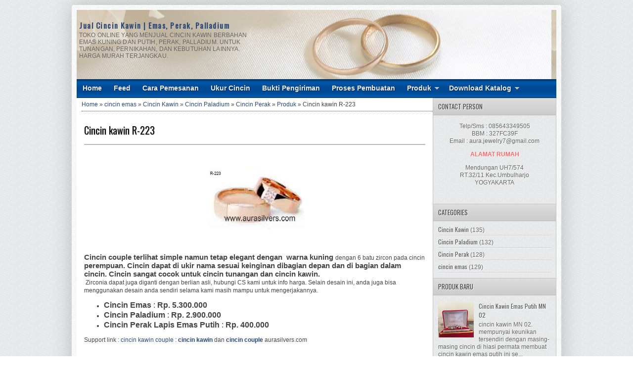

--- FILE ---
content_type: text/html; charset=UTF-8
request_url: http://www.jualcincinkawin.com/2012/11/cincin-kawin-r-223.html
body_size: 17295
content:
<!DOCTYPE html>
<html dir='ltr' xmlns='http://www.w3.org/1999/xhtml' xmlns:b='http://www.google.com/2005/gml/b' xmlns:data='http://www.google.com/2005/gml/data' xmlns:expr='http://www.google.com/2005/gml/expr'>
<head>
<link href='https://www.blogger.com/static/v1/widgets/2944754296-widget_css_bundle.css' rel='stylesheet' type='text/css'/>
<link href='http://fonts.googleapis.com/css?family=Oswald' rel='stylesheet' type='text/css'/>
<meta content='text/html; charset=UTF-8' http-equiv='Content-Type'/>
<meta content='blogger' name='generator'/>
<link href='http://www.jualcincinkawin.com/favicon.ico' rel='icon' type='image/x-icon'/>
<link href='http://www.jualcincinkawin.com/2012/11/cincin-kawin-r-223.html' rel='canonical'/>
<link rel="alternate" type="application/atom+xml" title="Jual Cincin Kawin | Emas, Perak, Palladium - Atom" href="http://www.jualcincinkawin.com/feeds/posts/default" />
<link rel="alternate" type="application/rss+xml" title="Jual Cincin Kawin | Emas, Perak, Palladium - RSS" href="http://www.jualcincinkawin.com/feeds/posts/default?alt=rss" />
<link rel="service.post" type="application/atom+xml" title="Jual Cincin Kawin | Emas, Perak, Palladium - Atom" href="https://www.blogger.com/feeds/4596941587623438543/posts/default" />

<link rel="alternate" type="application/atom+xml" title="Jual Cincin Kawin | Emas, Perak, Palladium - Atom" href="http://www.jualcincinkawin.com/feeds/7394877272778076068/comments/default" />
<!--Can't find substitution for tag [blog.ieCssRetrofitLinks]-->
<link href='https://blogger.googleusercontent.com/img/b/R29vZ2xl/AVvXsEjsPVIFfbPLQ_aouf3dxMgC4tw77QCIY1BSFIVxlx8F-lBX77pTieM6r9YZtAvHiwLspCs48__2czkxdMzo3Myia210DuyPWnmlXh51CABNFQIWpdxjqBgzb2u4drScrjXFaydmbiqcH78p/s200/cincin_kawin366+%28123%29.jpg' rel='image_src'/>
<meta content='http://www.jualcincinkawin.com/2012/11/cincin-kawin-r-223.html' property='og:url'/>
<meta content='Cincin kawin R-223' property='og:title'/>
<meta content='Jual Cincin Kawin, Cincin Couple, Cincin Nikah, Cincin Tunangan Murah, Terpercaya dan Berkualitas Tinggi, Hubungi Kami 085643349505.' property='og:description'/>
<meta content='https://blogger.googleusercontent.com/img/b/R29vZ2xl/AVvXsEjsPVIFfbPLQ_aouf3dxMgC4tw77QCIY1BSFIVxlx8F-lBX77pTieM6r9YZtAvHiwLspCs48__2czkxdMzo3Myia210DuyPWnmlXh51CABNFQIWpdxjqBgzb2u4drScrjXFaydmbiqcH78p/w1200-h630-p-k-no-nu/cincin_kawin366+%28123%29.jpg' property='og:image'/>
<title>Cincin kawin R-223</title>
<meta content='MfJUF72mlZjoinUWsX3QR6MSob_CiTGkuXanSfPBMbE' name='google-site-verification'/>
<meta content='FSernOSxbCVE_8D_HB_UQvSgVOU' name='alexaVerifyID'/>
<meta content='129E8D39D429B1815B76D88C7D19C405' name='msvalidate.01'/>
<meta content='6e7b19d5e04172c7' name='yandex-verification'/>
<meta content='all,INDEX,FOLLOW,noodp,noydir' name='Robots'/>
<meta content='index, follow, snipet' name='googlebot'/>
<meta content='document' name='resource-type'/>
<meta content='follow, all' name='Googlebot-Image'/>
<meta content='follow, all' name='Scooter'/>
<meta content='follow, all' name='msnbot'/>
<meta content='follow, all' name='alexabot'/>
<meta content='follow, all' name='Slurp'/>
<meta content='follow, all' name='ZyBorg'/>
<meta content='follow, all' name='Scooter'/>
<meta content='follow, all' name='yahoobot'/>
<meta content='follow, all' name='bingbot'/>
<meta content='id' name='language'/>
<meta content='id' name='geo.country'/>
<meta content='Indonesia' name='geo.placename'/>
<meta content='all-language' http-equiv='Content-Language'/>
<meta content='ALL' name='SPIDERS'/>
<meta content='ALL' name='WEBCRAWLERS'/>
<meta content='general' name='rating'/>
<meta content='1 days' name='revisit-after'/>
<meta content='all' name='audience'/>
<meta content='global' name='distribution'/>
<meta content='IE=EmulateIE7' http-equiv='X-UA-Compatible'/>
<meta content='width=1100' name='viewport'/>
<link href='https://blogger.googleusercontent.com/img/b/R29vZ2xl/AVvXsEjm-Cu2RgFhF3VKky4kBSZ09W20dPlQQzRdMg1129HwtTOfd0aLdXTTAtMDMuN3UdmjaKk76hvuqrVkg75nhewfBQsQYj4oGJm31sGgFDyTG7kkJtbZdTGvI_Y8wOm_lhplQi6Z70_fib9k/s1600/cincinicon.jpg' rel='shortcut icon'/>
<style id='page-skin-1' type='text/css'><!--
/* -----------------------------------------------
Blogger Template Style
Name    : Johny Ganteng Store
Author  : Maskolis
Url     : http://creatingwebsite-maskolis.blogspot.com/
Updated by: Blogger Team
----------------------------------------------- */
/* Variable definitions
====================
<Variable name="bgcolor" description="Page Background Color"
type="color" default="#fff">
<Variable name="textcolor" description="Text Color"
type="color" default="#444">
<Variable name="linkcolor" description="Link Color"
type="color" default="#58a">
<Variable name="pagetitlecolor" description="Blog Title Color"
type="color" default="#666">
<Variable name="descriptioncolor" description="Blog Description Color"
type="color" default="#999">
<Variable name="titlecolor" description="Post Title Color"
type="color" default="#c60">
<Variable name="bordercolor" description="Border Color"
type="color" default="#ccc">
<Variable name="sidebarcolor" description="Sidebar Title Color"
type="color" default="#999">
<Variable name="sidebartextcolor" description="Sidebar Text Color"
type="color" default="#666">
<Variable name="visitedlinkcolor" description="Visited Link Color"
type="color" default="#999">
<Variable name="bodyfont" description="Text Font"
type="font" default="normal normal 100% Georgia, Serif">
<Variable name="headerfont" description="Sidebar Title Font"
type="font"
default="normal normal 78% 'Trebuchet MS',Trebuchet,Arial,Verdana,Sans-serif">
<Variable name="pagetitlefont" description="Blog Title Font"
type="font"
default="normal normal 200% Georgia, Serif">
<Variable name="descriptionfont" description="Blog Description Font"
type="font"
default="normal normal 78% 'Trebuchet MS', Trebuchet, Arial, Verdana, Sans-serif">
<Variable name="postfooterfont" description="Post Footer Font"
type="font"
default="normal normal 78% 'Trebuchet MS', Trebuchet, Arial, Verdana, Sans-serif">
<Variable name="startSide" description="Side where text starts in blog language"
type="automatic" default="left">
<Variable name="endSide" description="Side where text ends in blog language"
type="automatic" default="right">
*/
body{background:url(https://blogger.googleusercontent.com/img/b/R29vZ2xl/AVvXsEhY2KPTy1TnaUeBhNR8NlDwOUXzMCHhmRhyJRNRlin_7QONqWWG4lx6hxbCkGsJd8Az-6YE0bYr4-LepaG3IaMWMUNDWtJ5g16RzkJMkuIk3K4lkOlqotVJZqTJg5I8MIf1uBOT4Wi2Baez/s1600/body-bg1.png);color:#444444;font:x-small Trebuchet MS;font-size:small;text-align:left;margin:0}
a:link{color:#2a4978;text-decoration:none}
a:visited{color:#2a4978;text-decoration:none}
a:hover{color:#000000;text-decoration:none}
a img{border-width:0}
#header-wrapper{background:url(https://blogger.googleusercontent.com/img/b/R29vZ2xl/AVvXsEj-MGHrAF77xE62yAHeX6keJJaayu0jarxvVMho_qVbKaj9d4UmlyJNnXeaW7Dj9n2c8Em9aFv53hjgJhxYeGnWNCprSe00Jiqxbw6D7Yn8O-aeGObvmH1di_H3w6bpISvDf3X6gjgqvN7R/s1600/header.jpg);width:970px;height:140px;border:0 solid #ffffff;margin:0 auto}
#header-inner{background-position:center;margin-left:auto;margin-right:auto}
#header{float:left;width:350px;border:0 solid #ffffff;text-align:left;color:#333333;margin:0}
#header2{float:right;width:600px;margin-right:10px;text-align:left;color:#555}
.header .widget,.header2 .widget{margin:0 auto;padding:10px 0}
#header h1{line-height:1.2em;text-transform:none;letter-spacing:.1em;font:bold 15px Oswald;margin:0 auto;padding:10px 5px .15em;color:#333;}
#header a{text-decoration:none}
#header a:hover{color:#333333}
#header .description{max-width:100%;text-transform:uppercase;letter-spacing:.01em;line-height:1.2em;font:normal normal 12px Lucida Sans, Tahoma, Helvetica, FreeSans, sans-serif;color:#666666;margin:0 auto;padding:0 5px 5px}
#header img{margin-startside:auto;margin-endside:auto}
#navbar-iframe{height:0;visibility:hidden;display:none}
#crosscol-wrapper{margin:0 auto;padding:0 auto}
.crosscol .widget{margin:0 auto;padding:0 0 6px}
#mainpage-wrapper{width:720px;float:left;word-wrap:break-word;overflow:hidden}
#main-wrapper{background:#fff;width:720px;float:left;word-wrap:break-word;overflow:hidden;}
#sidebar-wrapper{background:url(https://blogger.googleusercontent.com/img/b/R29vZ2xl/AVvXsEhY2KPTy1TnaUeBhNR8NlDwOUXzMCHhmRhyJRNRlin_7QONqWWG4lx6hxbCkGsJd8Az-6YE0bYr4-LepaG3IaMWMUNDWtJ5g16RzkJMkuIk3K4lkOlqotVJZqTJg5I8MIf1uBOT4Wi2Baez/s1600/body-bg1.png);width:250px;float:right;word-wrap:break-word;overflow:hidden}
h2.date-header{margin:1.5em 0 .5em}
.post{margin:.5em 0 .1em;padding:15px}
.post .jump-link{display:none}
.post h3{font:20px Oswald;line-height:1.2em;color:#333;margin:.25em 0 0;padding:0 0 4px;text-shadow:1px 1px 1px #ccc;}
.post h3 a,.post h3 a:visited,.post h3 strong{color:#000000}
.post h3 strong,.post h3 a:hover{color:#444444}
.post-body{border-top:2px solid #bbb;font:12px Arial;padding-top:10px;line-height:1.4em;margin:1em 0 .75em;}
.post-body blockquote{line-height:1.3em}
.post-footer{color:#666;text-transform:none;letter-spacing:.01em;font:normal normal 12px Arial, Tahoma, Helvetica, FreeSans, sans-serif;line-height:1.4em;margin:.75em 0}
.comment-link{margin-startside:.6em}
.post img,table.tr-caption-container{overflow:hidden;margin-top:5px;padding:0}
.tr-caption-container img{border:none;padding:0}
.post blockquote{margin: 10px 10px 10px 20px;padding: 10px 15px 10px 15px;line-height: 1.6em;color: #333;background: #eee;border-left: 20px solid #ccc}
.post blockquote p{margin:.75em 0}
table{width:100%;border-collapse:collapse;border-spacing:0;border:1px solid #999;color:#444;margin:10px 0}
table td,table th{text-align:left;border:1px solid #999;padding:.4em .8em}
table th{text-transform:uppercase;font-weight:400;border:1px solid #999}
table td{border:1px solid #999}
table tr.even td{border:none}
.comments{padding:0 15px}
#comments h4{font-size:16px;font-weight:400;margin:20px 0}
.cm_wrap{clear:both;margin-bottom:10px;float:right;width:100%}
.cm_head{width:60px;float:left;margin:0}
.cm_avatar{vertical-align:middle;border:1px solid #DDD;background:url(https://blogger.googleusercontent.com/img/b/R29vZ2xl/AVvXsEh_wSI1iSY30fAJGC_jUf51QqRlWp0GzutPZ0AeMn0_12CQ9HxaHBi9m0N1mH2A_MwJka65ksPU5kf7EUWul9PTr7bp26QRv9uu9dkJmkeQ1H8oLjOEPEBvrPDRznT8jQJVBad7GHcboBM/s1600/anonymous.jpg) center no-repeat;width:35px;height:35px;margin:0;padding:3px}
.cm_avatar_a{vertical-align:middle;border:1px solid #DDD;background:silver;background-position:center;background-repeat:no-repeat;width:35px;height:35px;margin:0;padding:3px}
.cm_reply a{display:inline-block;border:1px solid #C4C4C4;border-top-color:#E4E4E4;border-left-color:#E4E4E4;color:#424242!important;text-align:center;text-decoration:none;-webkit-border-radius:2px;-moz-border-radius:2px;border-radius:2px;background:0;font:11px/18px sans-serif;margin:0;padding:1px 6px}
.cm_reply a:hover{text-decoration:none!important;background:#aaa}
.cm_entry{background:#fcfcfc;border:1px solid #E4E4E4;overflow:hidden;padding:16px}
.cm_arrow{display:block;width:9px;height:18px;background:url(https://blogger.googleusercontent.com/img/b/R29vZ2xl/AVvXsEgUq2tVz7EW0ZO7gMArGw1RCqjRQEFWaiOIz0mHGHwRnG2kgI44AJzMkKY1Y5gdXfmsyKaJFZeImbT8IDr1T7vjCiiqIntdDwfvqKZp1mYG-4vxpL3YomSUfcLowzpcMATzm8_3jkv4TSg/s1600/comment-arrow.gif) no-repeat;position:absolute;margin-left:-25px}
.cm_info{margin-bottom:5px;border:thin solid #E6E6E6;background-color:#F4F4F4;padding:5px}
.cm_info_a{margin-bottom:5px;border:thin solid #E6E6E6;background-color:#e5e5e5;padding:5px}
.cm_name{font-size:14px;color:#333!important;text-decoration:none;float:left}
.cm_name_a{font:bold 13px Arial;color:#333!important;text-decoration:none;float:left}
.cm_date{font-size:10px;color:#999;text-decoration:none;float:right}
.cm_date_a{font:normal 10px Arial;color:#333;text-decoration:none;float:right;padding-top:5px}
.cm_pagenavi{font-size:10px;text-transform:uppercase;color:#666;text-shadow:1px 1px #FFF;font-weight:700}
.cm_pagenavi a{color:#666;text-decoration:none;padding:10px}
.cm_pagenavi span{color:#888;background:#FFF;border:1px solid #E0E0E0;padding:4px}
.comment-body-author{font-family:Arial;font-weight:300}
.cm_entry p,.cm_entry_a p{clear:both;border:thin solid #E6E6E6;background-color:#fff;font-size:13px;color:#333;word-wrap:break-word;padding:5px}
.cm_reply{padding-top:5px}
#blog-pager-newer-link{float:left}
#blog-pager-older-link{float:right}
#blog-pager{clear:both;text-align:center;margin:20px 0;padding:10px 0}
.feed-links{clear:both;line-height:2.5em}
.sidebar h2{background:#ccc url(https://blogger.googleusercontent.com/img/b/R29vZ2xl/AVvXsEg15hM1pzsfvONTQZja8H8QWLbXwnIdH3UO8teEwayMT0WI4ROxYBOMWobjdkVITqSgyKrFYYLXKiu2cS5oW9v1bGGOEIqLuCY5FQxCoRSF3wweb6HbPVTu64CrAz9LNKrO0q7rgdtqW58/s1600/fade.png) repeat-x top;font:13px Oswald;color:#444;text-transform:uppercase;margin:0;padding:6px 0 7px 10px;border-bottom:1px solid #bababa;border-top:1px solid #bababa}
.sidebar{text-shadow: white 1px 1px 1px;color:#666666;line-height:1.3em;border:1px solid #c3c3c3;border-top:none}
.sidebar li{background:url(https://blogger.googleusercontent.com/img/b/R29vZ2xl/AVvXsEi9oW1yA9blLm4JJV6je4UEGHkZv_dkbhJjd2DrYhK8xCQh5nS-vNBm65k5tjn7XLX_M_TaL6_kw7B8Dj5YKFhHhC_jie5n-DyjQvGzt5Hzbma-Po1AGVZLMNbXP1lWiWWCj7m_5LQ7xrs/s1600/batas.gif) repeat-x scroll bottom;text-indent:0;line-height:1.3em;margin:0;padding:3px 0 4px}
.sidebar .widget{border:0 solid #dcd9d9;margin:0 0 5px}
.sidebar .widget-content{margin:0 auto;padding:0px 0px}
.sidebar a:link,.sidebar a:visited{font:12px Oswald;color:#555;text-decoration:none}
.sidebar li a:hover{color:#1159b3}
.sidebar ul{list-style:none;margin:0;padding:5px 10px}
.main .widget{border-bottom:1px dotted #ffffff;margin:0 0 1.5em;padding:0 0 1.5em}
.main .Blog{border-bottom-width:0}
.profile-img{float:left;margin-top:0;margin-endside:10px;margin-bottom:5px;margin-startside:0;border:1px solid #ffffff;padding:4px}
.profile-data{text-transform:uppercase;letter-spacing:.01em;font:bold 13px Arial;color:#333333;line-height:1.3em;margin:0}
.profile-datablock{margin:.5em 0}
.profile-textblock{line-height:1.3em;margin:.5em 0}
.profile-link{font:normal normal 12px Arial, Tahoma, Helvetica, FreeSans, sans-serif;text-transform:none;letter-spacing:.01em}
#toppic {width:970px;height:37px;background:url(https://blogger.googleusercontent.com/img/b/R29vZ2xl/AVvXsEj1mOqb5qStYo4swcvPxjnkUanng5ApGAOecWLHIPtbSRwpFEtvYSeaNuOYRlnndEYzcDSgIH6VcYVrmruudO86lpZbeJaVYDRyhAawUmMyrORIYCKkTdXSrtYVxg6e4572nbYJwxHplwwF/s1600/menutop.gif) repeat-x top;border-bottom:1px solid #002851;margin:0 auto;padding:0 auto;overflow:hidden;text-shadow:1px 1px 2px #002851}
#topwrapper {width:970px;height:37px;margin:0 auto;padding:0 auto}
.clearit {clear: both;height: 0;line-height: 0.0;font-size: 0;}
#top {width:100%;}
#top, #top ul {padding: 0;margin: 0;list-style: none;}
#top a {text-align:left;display: block;text-decoration: none;padding:10px 12px 11px;font:bold 14px Arial;text-transform:none;color:#eee;}
#top a:hover {color:#c5fa6f}
#top a.trigger {background-image: url(https://blogger.googleusercontent.com/img/b/R29vZ2xl/AVvXsEgJRM3Th1akETnvMFfH4evycuxbDN6bCRITcYaWyu8f4kJ8ehKdOAGIrRVoIku7KQdrMq2Tn5KgH2X8IaUb4tWt_w0VXKa9N5dBOvhGr0gPNa7NCRBbeZL1XpVQznR3llMe66-DRGEKlYk/s1600/arrow_white.gif);background-repeat: no-repeat;padding: 10px 24px 11px 12px;background-position: right center;}
#top li {float: left;position: relative;}
#top li {position: static; width: auto;}
#top li ul, #top ul li {width:300px;}
#top ul li a  {text-align:left;padding: 6px 15px;font-size:13px;font-weight:normal;text-transform:none;font-family:Arial, sans-serif;border:none;}
#top li ul {z-index:100;position: absolute;display: none;background-color:#1a3352;margin-left:-80px;padding:10px 0;-moz-border-radius-bottomleft:6px; -moz-border-radius-bottomright:6px; -webkit-border-bottom-left-radius:6px; -webkit-border-bottom-right-radius:6px; border-bottom-left-radius:6px; border-bottom-right-radius:6px;-moz-box-shadow:0 2px 2px rgba(0,0,0,0.6);-webkit-box-shadow:0 2px 2px rgba(0,0,0,0.6);filter:alpha(opacity=87);-moz-opacity:.87;opacity:.87}
#top li ul li {width:150px;float:left;margin:0;padding:0}
#top li:hover ul, #top li.hvr ul {display: block;}
#top li:hover ul a, #top li.hvr ul a {color:#ddd;background-color:transparent;text-decoration:none;}
#top ul a:hover {text-decoration:underline!important;color:yellow}
.showpageOf{border:1px solid #7b7c7d;color:#000;margin:2px;padding:3px 6px}
.showpageNum a,.showpage a{border:1px solid #7b7c7d;color:#000;text-decoration:none;margin:2px;padding:3px 6px}
.showpageNum a:hover,.showpage a:hover,.showpagePoint{border:1px solid #001627;background:#3377b4;color:#fff;margin:2px;padding:3px 6px}
.newsfea{background:#ccc url(https://blogger.googleusercontent.com/img/b/R29vZ2xl/AVvXsEg15hM1pzsfvONTQZja8H8QWLbXwnIdH3UO8teEwayMT0WI4ROxYBOMWobjdkVITqSgyKrFYYLXKiu2cS5oW9v1bGGOEIqLuCY5FQxCoRSF3wweb6HbPVTu64CrAz9LNKrO0q7rgdtqW58/s1600/fade.png) repeat-x top;font:13px Oswald;color:#444;margin:0px;padding:7px 10px;border-bottom:1px solid #c3c3c3;border-top:1px solid #c3c3c3;text-transform:uppercase;text-shadow:1px 1px 1px #fff}
#outer-wrapper{background:url(https://blogger.googleusercontent.com/img/b/R29vZ2xl/AVvXsEgGM4_kVxNr5Ef-FaTsfl_i2WlqQSyl5yvCUEmpgv7C-5Y-hAMP2lkdlC5bD-_BvcBhHQIc7tCIlomRz8eAcr5SuaF-gMWMGCkfo1E5dvbYUDCxTKGihyv7Gej_LcWwtCwm4Pu2tcJcAGwU/s1600/outer-wrapper.png);width:970px;text-align:left;font:normal normal 12px Arial, Tahoma, Helvetica, FreeSans, sans-serif;margin:10px auto;padding:10px;padding-top:none;-webkit-border-radius:5px;-moz-border-radius:5px;border-radius:5px;-moz-box-shadow:0 0 40px rgba(0,0,0,.20);-webkit-box-shadow:0 0 5px rgba(0,0,0,.20);-goog-ms-box-shadow:0 0 10px #222;box-shadow:0 0 40px rgba(0,0,0,.20)}
.footer h2{background:url(https://blogger.googleusercontent.com/img/b/R29vZ2xl/AVvXsEi1eT1pw5MN8alUoH6mxQyVUKDU2aFtGez1s4fkB5zfJXkgtxZky4b_ddlDZBQ1ZDQmR8HW5vfAAxaVbayjKc0AmhSSX1R-0MHTmhyphenhyphen1gRBRefe4SX3GP2ab75-bN4lfoV-g7J6zlBu_0p4/s1600/batas.png) repeat-x scroll bottom;padding-bottom:10px;font:bold 14px Arial;color:#ccc;line-height:1.2em;text-transform:none;letter-spacing:.01em;margin:0 0 3px}
.footer{font:normal 12px Arial;color:#999;line-height:1.3em}
.footer ul{list-style:none;color:#EAE9E8;margin:0;padding:0}
.footer li{background:url(https://blogger.googleusercontent.com/img/b/R29vZ2xl/AVvXsEh2Bke-T1QkhG2bpFnLFv_WehbTrjClryVGvNQVFNe86eFrrF4bSypTKFyWK8_Axbphe6vx0koTP3dzi1gTcpKJJH-FbCHb58HmJ3Kd8rk0olk7NCVHC90O5L_i4EJsDOi8qUZvXc4AuxuA/s1600/bullet.png) no-repeat 1px 5px;font:normal 13px Arial;color:#EAE9E8;text-indent:0;line-height:1.1em;margin:0;padding:2px 0 3px 16px}
.footer .widget{margin:0 0 5px;padding:0 auto}
.footer a:link,.footer a:visited{font:normal 12px Arial;color:#999;text-decoration:none}
.footer a:hover{color:#eee;text-decoration:none}
.footerwrap{background:#252525 url(https://blogger.googleusercontent.com/img/b/R29vZ2xl/AVvXsEis2-toyPBD-qamweb1aloVHUr6GSVzjbIPOqFsb9YZz9Olftx1qcXNjYIdXHX33ESH23v-0Gr6E-0v4gY1dXUaIWbzaTzq08w9t-BuFaqr8jsaPcCi1rd8LBvjhQ7kTUsrKjN3J4COA12M/s1600/footer-bg.jpg) repeat-x top;width:970px;margin-startside:auto;margin-endside:auto;text-align:center;font:normal normal 12px Arial, Tahoma, Helvetica, FreeSans, sans-serif;margin:0 auto;padding:10px 0}
#footer-wrapper{width:950px;text-align:left;font:normal normal 12px Arial, Tahoma, Helvetica, FreeSans, sans-serif;margin:0 auto;padding:10px 0}
#footer1-wrapper{width:210px;float:left;margin-right:15px;word-wrap:break-word;overflow:hidden}
#footer4-wrapper{width:270px;float:left;word-wrap:break-word;overflow:hidden}
#footer2-wrapper,#footer3-wrapper{width:210px;float:left;margin-right:15px;word-wrap:break-word;overflow:hidden}
.creditwrap{background:#333;width:970px;border-top:1px solid #666;margin:0 auto;padding:0 auto}
.credit{width:950px;line-height:1.6em;text-align:center;font-family:Arial;font-size:11px;color:#aaa;overflow:hidden;clear:both;margin:0 auto;padding:10px 0}
.credit a:link,.credit a:visited{color:#aaa;text-decoration:none}
.credit a:hover{color:#FFF;text-decoration:none}
#featuredSlider{background-color:#222;background-image: -moz-linear-gradient(top,#444 0,#222 100%); background-image: -ms-linear-gradient(top,#444 0,#222 100%); background-image: -o-linear-gradient(top,#444 0,#222 100%); background-image: -webkit-gradient(linear,left top,left bottom,color-stop(0,#444),color-stop(100%,#222)); background-image: -webkit-linear-gradient(top,#444 0,#222 100%); background-image: linear-gradient(to bottom,#444 0,#222 100%);border-bottom:1px solid #000;border-top:1px solid #666;float:left;margin:0; padding:10px 0; width:720px; position:relative;color:#aaa;font:bold 16px Arial;}
#featuredSlider .featured-thumb {background:#ccc;float:left; margin:0 10px 0 0; padding:8px;}
#featuredSlider .container {height:245px; margin:0 10px;overflow:hidden; position:relative; }
.featuredTitle{font-size:22px;font-weight:bold!important;}
.featuredTitle a{color:#bae077}
.featuredTitle a:hover{color:#fff}
.navigation {position:relative;bottom:18px;float:right;overflow:hidden;}
ul.pagination {list-style-type:none; margin:0 auto; padding:0;}
ul.pagination a { float:left; margin:0 5px; display:inline; }
ul.pagination a { display:block;width:12px; padding-top:12px; height:0; overflow:hidden; background-image:url(https://blogger.googleusercontent.com/img/b/R29vZ2xl/AVvXsEgrs1DHelK7_19nAhudPJto6x8Pe-CUoUpjgdi3PHtQ7hh7iazBMKLW7o_bexbjca6vZtpjRAyOK2Ao0jdWnQbhkQzx_PZrTICGmv9BGKz-1DUMIK4U71JR3uA_5avMZAtvoVBHSBEKboLu/s1600/pagination-slider.png); background-position:0 0; background-repeat:no-repeat; }
ul.pagination a:hover { background-position:0 -12px; }
ul.pagination a:hover { background-position:0 -12px; }
ul.pagination a.activeSlide { background-position:0 -12px }
a.shop {float:right;background:#6b9b16 url(https://blogger.googleusercontent.com/img/b/R29vZ2xl/AVvXsEg15hM1pzsfvONTQZja8H8QWLbXwnIdH3UO8teEwayMT0WI4ROxYBOMWobjdkVITqSgyKrFYYLXKiu2cS5oW9v1bGGOEIqLuCY5FQxCoRSF3wweb6HbPVTu64CrAz9LNKrO0q7rgdtqW58/s1600/fade.png) repeat-x top left;display:block;margin:10px 0 0 0;padding:4px 10px;color:#fff;font-weight:700}
a.shop:hover {color:#000}
#nav-wrapper{background:#333;border-top:1px solid #444;border-bottom:1px solid #000;height:30px;font-family:"Tahoma",Palatino,serif;overflow:hidden}
#nav{margin:0 auto;width:970px;height:30px;padding:0;text-shadow:1px 1px 2px #000}
#nav ul{float:left;width:auto;height:30px;margin:0;padding:0;list-style-type:none}
#nav ul li{float:left;height:30px}
#nav ul li a,#nav ul li a:visited{border-right:1px solid #000;background:#222;border-left:1px solid #444;color:#eee;float:right;height:30px;padding:5px 14px;font:12px Oswald;text-transform:none;transition:all 400ms ease-in-out;-webkit-transition:all 400ms ease-in-out;-moz-transition:all 400ms ease-in-out;-o-transition:all 400ms ease-in-out;-ms-transition:all 400ms ease-in-out;}
#nav ul li a:hover{background:#000;color:#999;text-decoration:none;}
input.order{color:#000;font-size:11px;text-align:center;width:70px;margin:10px 5px 0px 0;float:right;padding:2px 5px}
a.item_add{background:#999 url(https://blogger.googleusercontent.com/img/b/R29vZ2xl/AVvXsEjl9lK4a1rv7aAA2s6mRPMkQpUrXq8GY4jQbMjIeY544RceYPPTUmONw5HT97CfKeeE7kjUjn9-Xx8tMj0aNFjzt2D8gGxNrKVnasgY8tkeSU0lCujK80x1xp5f1gV4NbhDROLIuweOPDGV/s1600/blur.png) repeat-x top left;border:1px solid #333;color:#000;font-size:11px;text-align:center;width:60px;margin:10px 5px 0px 0;float:right;padding:4px 5px;border-radius:3px;-moz-border-radius:3px;-webkit-border-radius:3px;}
a.item_add:hover{background:#fff;border:1px solid #333;}
.item_price{display:block;height:20px;position:absolute;color:#014aa0;font:bold 14px Arial;float:center;border:0 none;padding:5px 10px;bottom:32px;left:15px}
#search{float:right;width:180px;height:20px;margin-top:2px;}
#search form{float:left}
#search input[type="text"]{background:#fff url(https://blogger.googleusercontent.com/img/b/R29vZ2xl/AVvXsEgJYheY295Wk92UVWzoPy63mFSPhOWGx22OZSj3UKb2SdIm3LyhWsQmwWHw-g1I6zK-p2ngiXP81outMAR3DIcyi3N_J_V7tXIWuOEZpTieRqb1o4y4Ajf0epSw9awgh_1MrL795FHjcCY/s1600/search_button.png) no-repeat scroll 4px center;float:left;border:1px solid #999;width:146px;margin-top:1px;padding:3px 15px;font-size:12px;text-align:right}
#search input[type="text"]:focus{background:#fff}
#search input[type="submit"]{display:none}
ul#related-posts{font:14px Oswald;list-style:none;text-transform:none;margin:10px 0;padding:0}
ul#related-posts li{float:left;height:auto;list-style-type:none;margin:0 5px;padding:2px 1px}
*html ul.rp#related-posts li{margin:0 13px}
ul#related-posts li a{-moz-box-shadow:0 1px 2px rgba(0,0,0,0.15);border:4px solid #bbb;display:block;height:95px;position:relative;width:90px;color:#eaeaea;text-decoration:none;text-shadow:0 1px 0 #000}
ul#related-posts li .overlay{height:89px;line-height:16px;position:absolute;width:84px;z-index:10;padding:6px 0 0 6px}
ul#related-posts li a:hover .overlay{background:url(https://blogger.googleusercontent.com/img/b/R29vZ2xl/AVvXsEjLaFiZFZhzRRydFfb3GKkdebqx4REEtaXncYNjDBgO6y9dIprsL2u52DFtu7gGZYiuO94e9OiylmjLGmXcnfoOFHSf1C8Ci5esB8HpsGQvVBrY3cHCHHaZdVo7YCmM4o66XePyF2J6geY/s1600/transparant.png);display:block!important;}
ul#related-posts li img{bottom:0;padding:0!important}
ul#related-posts li a:hover{-moz-box-shadow:0 1px 3px rgba(0,0,0,0.25);border:4px solid #666}
.breadcrumbs{
margin-left:10px;
padding: 5px 0;
border-bottom: 1px dotted;
line-height:1.4em;
}

--></style>
<style>
.item_price {font-size:20px;background:#014aa0;color:#fff;font-weight:700;position:relative;padding:5px 10px 8px;bottom:0;left:0;width:160px;}
</style>
<script src='http://ajax.googleapis.com/ajax/libs/jquery/1.7.2/jquery.min.js' type='text/javascript'></script>
<script type='text/javascript'>
//<![CDATA[
this.imagePreview=function(){xOffset=10;yOffset=30;$("a.preview").hover(function(e){this.t=this.title;this.title="";var c=(this.t!="")?"<br/>"+this.t:"";$("body").append("<p id='preview'><img src='"+this.href+"' alt='Image preview' />"+c+"</p>");$("#preview").css("top",(e.pageY-xOffset)+"px").css("left",(e.pageX+yOffset)+"px").fadeIn("fast")},function(){this.title=this.t;$("#preview").remove()});$("a.preview").mousemove(function(e){$("#preview").css("top",(e.pageY-xOffset)+"px").css("left",(e.pageX+yOffset)+"px")})};$(document).ready(function(){imagePreview()});
//]]>
</script>
<style>
#preview{position:absolute;-moz-box-shadow:0 2px 2px rgba(0,0,0,0.6);-webkit-box-shadow:0 2px 2px rgba(0,0,0,0.6);background:#4488dd;padding:5px;z-index:330;color:#fff;}
</style>
<script src='http://yourjavascript.com/13954571110/jquery.innerfade.js' type='text/javascript'></script>
<script src='http://yourjavascript.com/40119131409/cycle.js' type='text/javascript'></script>
<script type='text/javascript'>
//<![CDATA[
imgr = new Array();
imgr[0] = "https://blogger.googleusercontent.com/img/b/R29vZ2xl/AVvXsEiSoHtPEYnDQ9UA-hLs1_Sioco8KfAJCbfzboboF_Ze3VU-6tYAKmPNRTjZ8FY8XGYEj_A9bkEBx-gcRYqJJfqmx0mwNqGL9UNvccpuuHd7QIVE5RWsFevOxqFqTuZG9rYEwyJ3XYgEVG0/s1600/no+image.jpg";
showRandomImg = true;
aBold = true;
summaryPost = 150; 
summaryTitle = 25; 
numposts  = 8; 

function removeHtmlTag(strx,chop){
	var s = strx.split("<");
	for(var i=0;i<s.length;i++){
		if(s[i].indexOf(">")!=-1){
			s[i] = s[i].substring(s[i].indexOf(">")+1,s[i].length);
		}
	}
	s =  s.join("");
	s = s.substring(0,chop-1);
	return s;
}

function showrecentposts(json) {
	j = (showRandomImg) ? Math.floor((imgr.length+1)*Math.random()) : 0;
	img  = new Array();
    document.write('<div class="slides">')
	if (numposts <= json.feed.entry.length) {
		maxpost = numposts;
		}
	else
       {
	   maxpost=json.feed.entry.length;
	   }	
  	for (var i = 0; i < maxpost; i++) {
    	var entry = json.feed.entry[i];
    	var posttitle = entry.title.$t;
		var pcm;
    	var posturl;
    	if (i == json.feed.entry.length) break;
    	for (var k = 0; k < entry.link.length; k++) {
      		if (entry.link[k].rel == 'alternate') {
        		posturl = entry.link[k].href;
        		break;
      		}
    	}
		
		for (var k = 0; k < entry.link.length; k++) {
      		if (entry.link[k].rel == 'replies' && entry.link[k].type == 'text/html') {
        		pcm = entry.link[k].title.split(" ")[0];
        		break;
      		}
    	}
		
    	if ("content" in entry) {
      		var postcontent = entry.content.$t;}
    	else
    	if ("summary" in entry) {
      		var postcontent = entry.summary.$t;}
    	else var postcontent = "";
    	
    	postdate = entry.published.$t;
	
	if(j>imgr.length-1) j=0;
	img[i] = imgr[j];
	
	s = postcontent	; a = s.indexOf("<img"); b = s.indexOf("src=\"",a); c = s.indexOf("\"",b+5); d = s.substr(b+5,c-b-5);

	if((a!=-1)&&(b!=-1)&&(c!=-1)&&(d!="")) img[i] = d;

	//cmtext = (text != 'no') ? '<i><font color="'+acolor+'">('+pcm+' '+text+')</font></i>' : '';


	var month = [1,2,3,4,5,6,7,8,9,10,11,12];
	var month2 = ["Jan","Feb","Mar","Apr","May","Jun","Jul","Aug","Sep","Oct","Nov","Dec"];

	var day = postdate.split("-")[2].substring(0,2);
	var m = postdate.split("-")[1];
	var y = postdate.split("-")[0];

	for(var u2=0;u2<month.length;u2++){
		if(parseInt(m)==month[u2]) {
			m = month2[u2] ; break;
		}
	}

	var daystr = day+ ' ' + m + ' ' + y ;
    
	pcm='<a href="'+posturl+'">'+pcm+' comments</a>';
 
	var trtd = '<div><p class="featured-thumb"><a href="'+posturl+'"><img width="360" height="230" src="'+img[i]+'"/></a></p><div class="featuredTitle"><a href="'+posturl+'">'+posttitle+'</a></div><p>'+removeHtmlTag(postcontent,summaryPost)+'... </p><a href="'+posturl+'" class="shop">Shop now !</a></div>';
	document.write(trtd);


	j++;
}
    document.write('</div>')
}

//]]>
</script>
<link href='https://www.blogger.com/dyn-css/authorization.css?targetBlogID=4596941587623438543&amp;zx=30665d4b-5f10-4ec9-93b5-fb7271647038' media='none' onload='if(media!=&#39;all&#39;)media=&#39;all&#39;' rel='stylesheet'/><noscript><link href='https://www.blogger.com/dyn-css/authorization.css?targetBlogID=4596941587623438543&amp;zx=30665d4b-5f10-4ec9-93b5-fb7271647038' rel='stylesheet'/></noscript>
<meta name='google-adsense-platform-account' content='ca-host-pub-1556223355139109'/>
<meta name='google-adsense-platform-domain' content='blogspot.com'/>

<!-- data-ad-client=ca-pub-7362392107855407 -->

</head>
<body>
<div class='navbar section' id='navbar'><div class='widget Navbar' data-version='1' id='Navbar1'><script type="text/javascript">
    function setAttributeOnload(object, attribute, val) {
      if(window.addEventListener) {
        window.addEventListener('load',
          function(){ object[attribute] = val; }, false);
      } else {
        window.attachEvent('onload', function(){ object[attribute] = val; });
      }
    }
  </script>
<div id="navbar-iframe-container"></div>
<script type="text/javascript" src="https://apis.google.com/js/platform.js"></script>
<script type="text/javascript">
      gapi.load("gapi.iframes:gapi.iframes.style.bubble", function() {
        if (gapi.iframes && gapi.iframes.getContext) {
          gapi.iframes.getContext().openChild({
              url: 'https://www.blogger.com/navbar/4596941587623438543?po\x3d7394877272778076068\x26origin\x3dhttp://www.jualcincinkawin.com',
              where: document.getElementById("navbar-iframe-container"),
              id: "navbar-iframe"
          });
        }
      });
    </script><script type="text/javascript">
(function() {
var script = document.createElement('script');
script.type = 'text/javascript';
script.src = '//pagead2.googlesyndication.com/pagead/js/google_top_exp.js';
var head = document.getElementsByTagName('head')[0];
if (head) {
head.appendChild(script);
}})();
</script>
</div></div>
<div id='outer-wrapper'><div id='wrap2'>
<div id='header-wrapper'>
<div class='header section' id='header'><div class='widget Header' data-version='1' id='Header1'>
<div id='header-inner'>
<div class='titlewrapper'>
<h1 class='title'>
<a href='http://www.jualcincinkawin.com/'>Jual Cincin Kawin | Emas, Perak, Palladium</a>
</h1>
</div>
<div class='descriptionwrapper'>
<p class='description'><span>Toko Online yang menjual Cincin Kawin berbahan Emas kuning dan putih, Perak, Palladium. untuk Tunangan, Pernikahan, dan kebutuhan lainnya. Harga murah terjangkau.</span></p>
</div>
</div>
</div></div>
<div style='clear:both;'></div>
</div><!-- end header-wrapper -->
<div id='toppic'>
<div id='topwrapper'>
<ul id='top'>
<li><a href='/'>Home</a></li>
<li><a href='http://www.jualcincinkawin.com/feeds/posts/default'>Feed</a></li>
<li><a href='http://www.jualcincinkawin.com/2012/10/cara-pemesanan-cincin-kawin-di.html'>Cara Pemesanan</a></li>
<li><a href='http://www.jualcincinkawin.com/p/cara-pengukuran-cincin.html'>Ukur Cincin</a></li>
<li><a href='http://www.jualcincinkawin.com/2012/11/bukti-pengiriman-cincin-kawin-di.html'>Bukti Pengiriman</a></li>
<li><a href='http://www.jualcincinkawin.com/2012/11/proses-pembuatan-cincin-kawin-di.html'>Proses Pembuatan</a></li>
<li><a class='trigger' href='#'>Produk</a>
<ul>
<li><a href='http://www.jualcincinkawin.com/search/label/cincin%20emas'>Cincin Emas</a></li>
<li><a href='http://www.jualcincinkawin.com/search/label/Cincin%20Paladium'>Cincin Paladium</a></li>
<li><a href='http://www.jualcincinkawin.com/search/label/Cincin%20Kawin'>Cincin Kawin</a></li>
<li><a href='http://www.jualcincinkawin.com/search/label/Cincin%20Perak'>Cincin Perak</a></li>
</ul>
</li>
<li><a class='trigger' href='#'>Download Katalog</a>
<ul>
<li><a href='http://www.mediafire.com/?npeva4i9jopuxzj'>Katalog 1</a></li>
<li><a href='http://www.mediafire.com/?3e1wxmnju7f5164'>Katalog 2</a></li>
<li><a href='http://www.mediafire.com/?iwkyx83wfv686v4'>Katalog 3</a></li>
</ul>
</li>
</ul>
<br class='clearit'/>
</div>
</div>
<!-- skip links for text browsers -->
<span id='skiplinks' style='display:none;'>
<a href='#main'>skip to main </a> |
      <a href='#sidebar'>skip to sidebar</a>
</span>
<div id='content-wrapper'>
<div id='crosscol-wrapper'>
</div>
<div id='main-wrapper'>
<div class='main section' id='main'><div class='widget Blog' data-version='1' id='Blog1'>
<div class='blog-posts hfeed'>
<div class='breadcrumbs' xmlns:v='http://rdf.data-vocabulary.org/#'>
<span typeof='v:Breadcrumb'><a href='http://www.jualcincinkawin.com/' property='v:title' rel='v:url'>Home</a></span>

 &#187; <span typeof='v:Breadcrumb'><a href='http://www.jualcincinkawin.com/search/label/cincin%20emas' property='v:title' rel='v:url'>cincin emas</a></span>

 &#187; <span typeof='v:Breadcrumb'><a href='http://www.jualcincinkawin.com/search/label/Cincin%20Kawin' property='v:title' rel='v:url'>Cincin Kawin</a></span>

 &#187; <span typeof='v:Breadcrumb'><a href='http://www.jualcincinkawin.com/search/label/Cincin%20Paladium' property='v:title' rel='v:url'>Cincin Paladium</a></span>

 &#187; <span typeof='v:Breadcrumb'><a href='http://www.jualcincinkawin.com/search/label/Cincin%20Perak' property='v:title' rel='v:url'>Cincin Perak</a></span>

 &#187; <span typeof='v:Breadcrumb'><a href='http://www.jualcincinkawin.com/search/label/Produk' property='v:title' rel='v:url'>Produk</a></span>

 &#187; <span>Cincin kawin R-223</span>
</div>
<!--Can't find substitution for tag [defaultAdStart]-->
<div class='post hentry'>
<a name='7394877272778076068'></a>
<h3 class='post-title entry-title'>
<a href='http://www.jualcincinkawin.com/2012/11/cincin-kawin-r-223.html'>Cincin kawin R-223</a>
</h3>
<div class='post-header-line-1'></div>
<div class='post-body entry-content'>
<div class="separator" style="clear: both; text-align: center;">
<a href="https://blogger.googleusercontent.com/img/b/R29vZ2xl/AVvXsEjsPVIFfbPLQ_aouf3dxMgC4tw77QCIY1BSFIVxlx8F-lBX77pTieM6r9YZtAvHiwLspCs48__2czkxdMzo3Myia210DuyPWnmlXh51CABNFQIWpdxjqBgzb2u4drScrjXFaydmbiqcH78p/s1600/cincin_kawin366+%28123%29.jpg" imageanchor="1" style="margin-left: 1em; margin-right: 1em;"><img border="0" height="200" src="https://blogger.googleusercontent.com/img/b/R29vZ2xl/AVvXsEjsPVIFfbPLQ_aouf3dxMgC4tw77QCIY1BSFIVxlx8F-lBX77pTieM6r9YZtAvHiwLspCs48__2czkxdMzo3Myia210DuyPWnmlXh51CABNFQIWpdxjqBgzb2u4drScrjXFaydmbiqcH78p/s200/cincin_kawin366+%28123%29.jpg" width="200" /></a></div>
<b style="background-color: white; color: #444444; font-family: Arial; font-size: 12px; line-height: 16.78333282470703px;"><span style="font-family: Calibri, sans-serif; font-size: 11pt; line-height: 17px;">Cincin couple terlihat simple namun tetap elegant dengan&nbsp; warna kuning </span></b>dengan 6 batu zircon pada cincin<b style="background-color: white; color: #444444; font-family: Arial; font-size: 12px; line-height: 16.78333282470703px;"><span style="font-family: Calibri, sans-serif; font-size: 11pt; line-height: 17px;"> perempuan.
 Cincin dapat di ukir nama sesuai keinginan dibagian depan dan di bagian
 dalam cincin. Cincin sangat cocok untuk cincin tunangan dan cincin 
kawin.</span></b><br />
&nbsp;Zirconia dapat juga diganti
 dengan berlian asli, hubungi CS kami untuk info harga. Selain desain 
ini, anda juga bisa menggunakan desain anda sendiri selama kami masih 
mampu untuk mengerjakannya.<br />
<ul>
<li><span style="font-family: Calibri, sans-serif; font-size: medium; line-height: 20px;"><b>Cincin Emas</b>&nbsp;:&nbsp;<b>Rp. 5.300.000</b></span></li>
<li><span style="font-family: Calibri, sans-serif; font-size: medium; line-height: 20px;"><b>Cincin Paladium</b>&nbsp;:&nbsp;<b>Rp. 2.900.000</b></span></li>
<li><span style="font-family: Calibri, sans-serif; font-size: medium; line-height: 20px;"><b>Cincin Perak Lapis Emas Putih</b>&nbsp;:&nbsp;<b>Rp. 400.000 </b></span></li>
</ul>
Support link : <a href="http://www.aurasilvers.com/">cincin kawin couple</a> : <b><a href="http://www.aurasilvers.com/">cincin kawin</a></b> dan <b><a href="http://www.aurasilvers.com/">cincin couple</a></b> aurasilvers.com&nbsp; <br />
<br />
<h2>Related product you might see:</h2>
<script type='text/javascript'>
var defaultnoimage="http://2.bp.blogspot.com/-uitX7ROPtTU/Tyv-G4NA_uI/AAAAAAAAFBY/NcWLPVnYEnU/s1600/no+image.jpg";
var maxresults=5;
</script>
<script src='https://masolis-javascript.googlecode.com/svn/trunk/relatedimage.js' type='text/javascript'></script>
<script src='/feeds/posts/default/-/cincin emas?alt=json-in-script&callback=related_results_labels_thumbs&max-results=6' type='text/javascript'></script>
<script src='/feeds/posts/default/-/Cincin Kawin?alt=json-in-script&callback=related_results_labels_thumbs&max-results=6' type='text/javascript'></script>
<script src='/feeds/posts/default/-/Cincin Paladium?alt=json-in-script&callback=related_results_labels_thumbs&max-results=6' type='text/javascript'></script>
<script src='/feeds/posts/default/-/Cincin Perak?alt=json-in-script&callback=related_results_labels_thumbs&max-results=6' type='text/javascript'></script>
<script src='/feeds/posts/default/-/Produk?alt=json-in-script&callback=related_results_labels_thumbs&max-results=6' type='text/javascript'></script>
<script type='text/javascript'>
removeRelatedDuplicates_thumbs();
printRelatedLabels_thumbs("http://www.jualcincinkawin.com/2012/11/cincin-kawin-r-223.html");
</script>
<div style='clear: both;'></div>
</div>
<div style='border-top:3px solid #bbb;border-bottom:1px solid #bbb;width:100%;height:24px;text-align:left;font:normal 11px Arial;color:#333;margin:10px 0;padding:10px 0 5px'>
<div style='float:left;padding:1px 0;margin-right:15px;font:bold 13px Arial;color:#666'>
<strong>Share this product</strong> : 
</div>
<div class='addthis_toolbox addthis_default_style '>
<a class='addthis_button_facebook_like' fb:like:layout='button_count'></a>
<a class='addthis_button_tweet'></a>
<a class='addthis_button_google_plusone' g:plusone:size='medium'></a>
<a class='addthis_counter addthis_pill_style'></a>
</div>
<script src='http://s7.addthis.com/js/250/addthis_widget.js#pubid=ra-4f57432236fb4dee' type='text/javascript'></script>
</div>
<div class='post-footer'><span class='post-labels'>
Labels:
<a href='http://www.jualcincinkawin.com/search/label/cincin%20emas' rel='tag'>cincin emas</a>,
<a href='http://www.jualcincinkawin.com/search/label/Cincin%20Kawin' rel='tag'>Cincin Kawin</a>,
<a href='http://www.jualcincinkawin.com/search/label/Cincin%20Paladium' rel='tag'>Cincin Paladium</a>,
<a href='http://www.jualcincinkawin.com/search/label/Cincin%20Perak' rel='tag'>Cincin Perak</a>,
<a href='http://www.jualcincinkawin.com/search/label/Produk' rel='tag'>Produk</a>
</span>
</div>
</div>
<div class='comments' id='comments'>
<a name='comments'></a>
<h4>
</h4>
<div id='cm_reply_css'></div>
<div class='cm_pagenavi' id='cm_page'></div>
<div id='cm_block'>
</div>
<div class='cm_pagenavi' id='cm_page_copy'></div>
<div class='comment-form'>
<a name='comment-form'></a>
<h4 id='comment-post-message'>Posting Komentar</h4>
<p>
</p>
<a href='https://www.blogger.com/comment/frame/4596941587623438543?po=7394877272778076068&hl=id&saa=85391&origin=http://www.jualcincinkawin.com' id='comment-editor-src'></a>
<iframe allowtransparency='true' class='blogger-iframe-colorize blogger-comment-from-post' frameborder='0' height='410' id='comment-editor' name='comment-editor' src='' width='100%'></iframe>
<!--Can't find substitution for tag [post.friendConnectJs]-->
<script src='https://www.blogger.com/static/v1/jsbin/2830521187-comment_from_post_iframe.js' type='text/javascript'></script>
<script type='text/javascript'>
      BLOG_CMT_createIframe('https://www.blogger.com/rpc_relay.html', '0');
    </script>
</div>
</div>
<!--Can't find substitution for tag [adEnd]-->
</div>
<div class='blog-pager' id='blog-pager'>
<span id='blog-pager-newer-link'>
<a class='blog-pager-newer-link' href='http://www.jualcincinkawin.com/2012/11/cincin-kawin-r-213.html' id='Blog1_blog-pager-newer-link' title='Posting Lebih Baru'>Posting Lebih Baru</a>
</span>
<span id='blog-pager-older-link'>
<a class='blog-pager-older-link' href='http://www.jualcincinkawin.com/2012/11/cincin-kawin-r-214.html' id='Blog1_blog-pager-older-link' title='Posting Lama'>Posting Lama</a>
</span>
<a class='home-link' href='http://www.jualcincinkawin.com/'>Beranda</a>
</div>
<div class='clear'></div>
<div class='post-feeds'>
</div>
</div></div>
<!--Page Navigation Starts-->
<script type='text/javascript'>
var pageCount=6;
var displayPageNum=6;
var upPageWord ='Previous';
var downPageWord ='Next';
</script>
<script src='http://yourjavascript.com/18610219113/pagination.js' type='text/javascript'></script>
<!--Page Navigation Ends -->
</div>
<div id='sidebar-wrapper'>
<div class='sidebar section' id='sidebar'><div class='widget Text' data-version='1' id='Text1'>
<h2 class='title'>Contact Person</h2>
<div class='widget-content'>
<center><br /></center><center><span style="text-align: left;font-size:100%;">Telp/Sms : 085643349505</span><br /><center><span style="text-align: left;font-size:100%;">BBM : 327FC39F</span></center><center>    Email : aura.jewelry7@gmail.com</center><p><span style="font-weight: bold; text-align: left;font-size:100%;color:#ff6666;">ALAMAT RUMAH</span></p></center><center>Mendungan UH7/574</center><center>RT.32/11 Kec.Umbulharjo</center><center>YOGYAKARTA</center><center><br /><center><br /></center></center><script data-cfasync="false" type="text/javascript">window.purechatApi = { l: [], t: [], on: function () { this.l.push(arguments); } }; (function () { var done = false; var script = document.createElement('script'); script.async = true; script.type = 'text/javascript'; script.src = 'https://app.purechat.com/VisitorWidget/WidgetScript'; document.getElementsByTagName('HEAD').item(0).appendChild(script); script.onreadystatechange = script.onload = function (e) { if (!done && (!this.readyState || this.readyState == 'loaded' || this.readyState == 'complete')) { var w = new PCWidget({c: 'ce23799a-42dd-4e8b-bf5b-98f4fa1fd221', f: true }); done = true; } }; })();</script>
</div>
<div class='clear'></div>
</div><div class='widget Label' data-version='1' id='Label2'>
<h2>Categories</h2>
<div class='widget-content list-label-widget-content'>
<ul>
<li>
<a dir='ltr' href='http://www.jualcincinkawin.com/search/label/Cincin%20Kawin'>Cincin Kawin</a>
<span dir='ltr'>(135)</span>
</li>
<li>
<a dir='ltr' href='http://www.jualcincinkawin.com/search/label/Cincin%20Paladium'>Cincin Paladium</a>
<span dir='ltr'>(132)</span>
</li>
<li>
<a dir='ltr' href='http://www.jualcincinkawin.com/search/label/Cincin%20Perak'>Cincin Perak</a>
<span dir='ltr'>(128)</span>
</li>
<li>
<a dir='ltr' href='http://www.jualcincinkawin.com/search/label/cincin%20emas'>cincin emas</a>
<span dir='ltr'>(129)</span>
</li>
</ul>
<div class='clear'></div>
</div>
</div><div class='widget PopularPosts' data-version='1' id='PopularPosts1'>
<h2>produk baru</h2>
<div class='widget-content popular-posts'>
<ul>
<li>
<div class='item-content'>
<div class='item-thumbnail'>
<a href='http://www.jualcincinkawin.com/2015/10/cincin-kawin-emas-putih-mn-02.html' target='_blank'>
<img alt='' border='0' src='https://blogger.googleusercontent.com/img/b/R29vZ2xl/AVvXsEh1bHx25JnYiWtH4AIBox-z3nmfTA6wuoTljkkww9QY5wXgz3Q36WR1xVdQKA-i-lGs2GBj7OAx6e33xiI8kl7ydhNqapxOD6STtTJ4Hv33m6aqec7TrIFNdHVBEsuh0RAiB_8K6N2JLOEJ/w72-h72-p-k-no-nu/S__2605059.jpg'/>
</a>
</div>
<div class='item-title'><a href='http://www.jualcincinkawin.com/2015/10/cincin-kawin-emas-putih-mn-02.html'>Cincin Kawin Emas Putih MN 02</a></div>
<div class='item-snippet'>       cincin kawin MN 02. mempunyai keunikan tersendiri dengan masing-masing cincin di hiasi permata membuat cincin kawin emas putih ini se...</div>
</div>
<div style='clear: both;'></div>
</li>
<li>
<div class='item-content'>
<div class='item-thumbnail'>
<a href='http://www.jualcincinkawin.com/2012/11/bukti-pengiriman-cincin-kawin-di.html' target='_blank'>
<img alt='' border='0' src='https://blogger.googleusercontent.com/img/b/R29vZ2xl/AVvXsEgma82dkmZkIfKZizzxC0d1L79hMpn9SYdxerAG_aitoDRWjTEW_y3ptHQId8-9xNv_l4r_PZ_FdM9z_0Mhe31EJUvClH8kDh1WsR44tV3f4otMVXkIgFJ4X8BB2Zj0ysppl-ZpQQYim5md/w72-h72-p-k-no-nu/cincin+kawin1.jpg'/>
</a>
</div>
<div class='item-title'><a href='http://www.jualcincinkawin.com/2012/11/bukti-pengiriman-cincin-kawin-di.html'>Bukti Pengiriman Cincin Kawin di Aurasilvers.com</a></div>
<div class='item-snippet'>Bukti Pengiriman Cincin Kawin  dari situs web kami aurasilvers.com akan di tampilkan di blog nya www.jualcincinkawin.com hari ini juga. nah ...</div>
</div>
<div style='clear: both;'></div>
</li>
<li>
<div class='item-content'>
<div class='item-thumbnail'>
<a href='http://www.jualcincinkawin.com/2012/10/cara-pemesanan-cincin-kawin-di.html' target='_blank'>
<img alt='' border='0' src='https://blogger.googleusercontent.com/img/b/R29vZ2xl/AVvXsEikQMAazCuLgo2hvEACngBGbH0pP0cr8EzVKRUKabVYMYdWtTZpGAl316_nY-pIxb30xpaFcUChOA90GeFNtm0rsleJLG-mhdZZg3vSGejKhzl_sO_BSs2yzA6-cXtkPbyKR6J4m-9FqgzB/w72-h72-p-k-no-nu/belanja+online.jpg'/>
</a>
</div>
<div class='item-title'><a href='http://www.jualcincinkawin.com/2012/10/cara-pemesanan-cincin-kawin-di.html'>Cara pemesanan Cincin Kawin di Aurasilvers</a></div>
<div class='item-snippet'> Kami menjual cincin kawin  yang murah namun juga berkualitas. blog ini adalah blog dari web kami aurasilvers.com , kami menjual cincin kawi...</div>
</div>
<div style='clear: both;'></div>
</li>
<li>
<div class='item-content'>
<div class='item-thumbnail'>
<a href='http://www.jualcincinkawin.com/2015/07/cincin-kawin-mm-3-doff.html' target='_blank'>
<img alt='' border='0' src='https://blogger.googleusercontent.com/img/b/R29vZ2xl/AVvXsEjTRxP6g2KEArG0vpwvGTKOsW9e7Rn2vJVJu8OuuXKVdIEd7i_GSsB8JiyQBE0VSWkc9uvNH0ro5hfzGkWvcXIZkGhvHKBj5LX1ko_lj-IXhefkKfaTEdC3hklAOZlsHjUe9YH74ldpgYwN/w72-h72-p-k-no-nu/cincin+kawin+doff.jpg'/>
</a>
</div>
<div class='item-title'><a href='http://www.jualcincinkawin.com/2015/07/cincin-kawin-mm-3-doff.html'>cincin kawin MM 3 doff</a></div>
<div class='item-snippet'>   &#160;sepasang cincin kawin dengan tambahan doff pasir . dengan 3 permata pada cincin wanita akan memberikan kesan elegant   -perak Rp 400.000...</div>
</div>
<div style='clear: both;'></div>
</li>
</ul>
<div class='clear'></div>
</div>
</div><div class='widget HTML' data-version='1' id='HTML5'>
<div class='widget-content'>
<center><div id="fb-root"></div><script src="http://connect.facebook.net/en_US/all.js#xfbml=1"></script><fb:like-box href="https://www.facebook.com/pages/Toko-cincin/150331201763799" width="250" show_faces="true" border_color="#ECECEC" stream="false" header="false"></fb:like-box>

<a href="https://twitter.com/tokocincin" class="twitter-follow-button" data-show-count="false" data-dnt="true">Follow @tokocincin</a>
<script>!function(d,s,id){var js,fjs=d.getElementsByTagName(s)[0];if(!d.getElementById(id)){js=d.createElement(s);js.id=id;js.src="//platform.twitter.com/widgets.js";fjs.parentNode.insertBefore(js,fjs);}}(document,"script","twitter-wjs");</script>

</center>
</div>
<div class='clear'></div>
</div><div class='widget HTML' data-version='1' id='HTML3'>
<h2 class='title'>Welcome ..</h2>
<div class='widget-content'>
Selamat datang di <a href="http://www.aurasilvers.com/">jualcincinkawin.com</a> blognya web kami <a href="http://www.aurasilvers.com/">aurasilvers.com</a> yang menjual <a href="http://www.aurasilvers.com/">cincin kawin</a> yang murah namun <a href="http://www.cincinkawinstore.com/">cincin kawin</a> juga berkualitas dan terpercaya. hubungi kami di 085643349505 ^_^
</div>
<div class='clear'></div>
</div></div>
</div>
<!-- spacer for skins that want sidebar and main to be the same height-->
<div class='clear'>&#160;</div>
</div>
<!-- end content-wrapper -->
<div class='creditwrap'>
<div class='credit'>
<div style='float:left;text-align:left;'>
<strong>Support :</strong>
<a href='http://aurasilvers.com/index.php?konten=home&tit=HOME'>AURA SILVER</a><br/>

Copyright &#169; 2011. <a class='sitename' href='http://www.jualcincinkawin.com/' title='Jual Cincin Kawin | Emas, Perak, Palladium'>Jual Cincin Kawin | Emas, Perak, Palladium</a> - All Rights Reserved
</div>
<div style='float:right;text-align:right;'>
Thanks <a href='http://www.cincinkawinstore.com/'>Cincin Kawin</a> Supported <a href='http://www.aurasilvers.com/'>Cincin Kawin</a> dan  <a href='http://www.aurasilvers.com/'>Cincin Couple</a><br/> 
Edited by <a href='http://aurasilvers.com/'>Aura silver</a>
</div>
</div>
</div>
</div></div>
<!-- end outer-wrapper -->
<script src='http://yourjavascript.com/99851110130/comment.js' type='text/javascript'></script>

<script type="text/javascript" src="https://www.blogger.com/static/v1/widgets/3845888474-widgets.js"></script>
<script type='text/javascript'>
window['__wavt'] = 'AOuZoY5Nxbn3MDf_JHW0IpfgPqiUJYOVpQ:1768696152734';_WidgetManager._Init('//www.blogger.com/rearrange?blogID\x3d4596941587623438543','//www.jualcincinkawin.com/2012/11/cincin-kawin-r-223.html','4596941587623438543');
_WidgetManager._SetDataContext([{'name': 'blog', 'data': {'blogId': '4596941587623438543', 'title': 'Jual Cincin Kawin | Emas, Perak, Palladium', 'url': 'http://www.jualcincinkawin.com/2012/11/cincin-kawin-r-223.html', 'canonicalUrl': 'http://www.jualcincinkawin.com/2012/11/cincin-kawin-r-223.html', 'homepageUrl': 'http://www.jualcincinkawin.com/', 'searchUrl': 'http://www.jualcincinkawin.com/search', 'canonicalHomepageUrl': 'http://www.jualcincinkawin.com/', 'blogspotFaviconUrl': 'http://www.jualcincinkawin.com/favicon.ico', 'bloggerUrl': 'https://www.blogger.com', 'hasCustomDomain': true, 'httpsEnabled': false, 'enabledCommentProfileImages': true, 'gPlusViewType': 'FILTERED_POSTMOD', 'adultContent': false, 'analyticsAccountNumber': 'UA-64568631-1', 'encoding': 'UTF-8', 'locale': 'id', 'localeUnderscoreDelimited': 'id', 'languageDirection': 'ltr', 'isPrivate': false, 'isMobile': false, 'isMobileRequest': false, 'mobileClass': '', 'isPrivateBlog': false, 'isDynamicViewsAvailable': true, 'feedLinks': '\x3clink rel\x3d\x22alternate\x22 type\x3d\x22application/atom+xml\x22 title\x3d\x22Jual Cincin Kawin | Emas, Perak, Palladium - Atom\x22 href\x3d\x22http://www.jualcincinkawin.com/feeds/posts/default\x22 /\x3e\n\x3clink rel\x3d\x22alternate\x22 type\x3d\x22application/rss+xml\x22 title\x3d\x22Jual Cincin Kawin | Emas, Perak, Palladium - RSS\x22 href\x3d\x22http://www.jualcincinkawin.com/feeds/posts/default?alt\x3drss\x22 /\x3e\n\x3clink rel\x3d\x22service.post\x22 type\x3d\x22application/atom+xml\x22 title\x3d\x22Jual Cincin Kawin | Emas, Perak, Palladium - Atom\x22 href\x3d\x22https://www.blogger.com/feeds/4596941587623438543/posts/default\x22 /\x3e\n\n\x3clink rel\x3d\x22alternate\x22 type\x3d\x22application/atom+xml\x22 title\x3d\x22Jual Cincin Kawin | Emas, Perak, Palladium - Atom\x22 href\x3d\x22http://www.jualcincinkawin.com/feeds/7394877272778076068/comments/default\x22 /\x3e\n', 'meTag': '', 'adsenseClientId': 'ca-pub-7362392107855407', 'adsenseHostId': 'ca-host-pub-1556223355139109', 'adsenseHasAds': false, 'adsenseAutoAds': false, 'boqCommentIframeForm': true, 'loginRedirectParam': '', 'view': '', 'dynamicViewsCommentsSrc': '//www.blogblog.com/dynamicviews/4224c15c4e7c9321/js/comments.js', 'dynamicViewsScriptSrc': '//www.blogblog.com/dynamicviews/f9a985b7a2d28680', 'plusOneApiSrc': 'https://apis.google.com/js/platform.js', 'disableGComments': true, 'interstitialAccepted': false, 'sharing': {'platforms': [{'name': 'Dapatkan link', 'key': 'link', 'shareMessage': 'Dapatkan link', 'target': ''}, {'name': 'Facebook', 'key': 'facebook', 'shareMessage': 'Bagikan ke Facebook', 'target': 'facebook'}, {'name': 'BlogThis!', 'key': 'blogThis', 'shareMessage': 'BlogThis!', 'target': 'blog'}, {'name': 'X', 'key': 'twitter', 'shareMessage': 'Bagikan ke X', 'target': 'twitter'}, {'name': 'Pinterest', 'key': 'pinterest', 'shareMessage': 'Bagikan ke Pinterest', 'target': 'pinterest'}, {'name': 'Email', 'key': 'email', 'shareMessage': 'Email', 'target': 'email'}], 'disableGooglePlus': true, 'googlePlusShareButtonWidth': 0, 'googlePlusBootstrap': '\x3cscript type\x3d\x22text/javascript\x22\x3ewindow.___gcfg \x3d {\x27lang\x27: \x27id\x27};\x3c/script\x3e'}, 'hasCustomJumpLinkMessage': false, 'jumpLinkMessage': 'Baca selengkapnya', 'pageType': 'item', 'postId': '7394877272778076068', 'postImageThumbnailUrl': 'https://blogger.googleusercontent.com/img/b/R29vZ2xl/AVvXsEjsPVIFfbPLQ_aouf3dxMgC4tw77QCIY1BSFIVxlx8F-lBX77pTieM6r9YZtAvHiwLspCs48__2czkxdMzo3Myia210DuyPWnmlXh51CABNFQIWpdxjqBgzb2u4drScrjXFaydmbiqcH78p/s72-c/cincin_kawin366+%28123%29.jpg', 'postImageUrl': 'https://blogger.googleusercontent.com/img/b/R29vZ2xl/AVvXsEjsPVIFfbPLQ_aouf3dxMgC4tw77QCIY1BSFIVxlx8F-lBX77pTieM6r9YZtAvHiwLspCs48__2czkxdMzo3Myia210DuyPWnmlXh51CABNFQIWpdxjqBgzb2u4drScrjXFaydmbiqcH78p/s200/cincin_kawin366+%28123%29.jpg', 'pageName': 'Cincin kawin R-223', 'pageTitle': 'Jual Cincin Kawin | Emas, Perak, Palladium: Cincin kawin R-223', 'metaDescription': ''}}, {'name': 'features', 'data': {}}, {'name': 'messages', 'data': {'edit': 'Edit', 'linkCopiedToClipboard': 'Tautan disalin ke papan klip!', 'ok': 'Oke', 'postLink': 'Tautan Pos'}}, {'name': 'template', 'data': {'name': 'custom', 'localizedName': 'Khusus', 'isResponsive': false, 'isAlternateRendering': false, 'isCustom': true}}, {'name': 'view', 'data': {'classic': {'name': 'classic', 'url': '?view\x3dclassic'}, 'flipcard': {'name': 'flipcard', 'url': '?view\x3dflipcard'}, 'magazine': {'name': 'magazine', 'url': '?view\x3dmagazine'}, 'mosaic': {'name': 'mosaic', 'url': '?view\x3dmosaic'}, 'sidebar': {'name': 'sidebar', 'url': '?view\x3dsidebar'}, 'snapshot': {'name': 'snapshot', 'url': '?view\x3dsnapshot'}, 'timeslide': {'name': 'timeslide', 'url': '?view\x3dtimeslide'}, 'isMobile': false, 'title': 'Cincin kawin R-223', 'description': 'Jual Cincin Kawin, Cincin Couple, Cincin Nikah, Cincin Tunangan Murah, Terpercaya dan Berkualitas Tinggi, Hubungi Kami 085643349505.', 'featuredImage': 'https://blogger.googleusercontent.com/img/b/R29vZ2xl/AVvXsEjsPVIFfbPLQ_aouf3dxMgC4tw77QCIY1BSFIVxlx8F-lBX77pTieM6r9YZtAvHiwLspCs48__2czkxdMzo3Myia210DuyPWnmlXh51CABNFQIWpdxjqBgzb2u4drScrjXFaydmbiqcH78p/s200/cincin_kawin366+%28123%29.jpg', 'url': 'http://www.jualcincinkawin.com/2012/11/cincin-kawin-r-223.html', 'type': 'item', 'isSingleItem': true, 'isMultipleItems': false, 'isError': false, 'isPage': false, 'isPost': true, 'isHomepage': false, 'isArchive': false, 'isLabelSearch': false, 'postId': 7394877272778076068}}]);
_WidgetManager._RegisterWidget('_NavbarView', new _WidgetInfo('Navbar1', 'navbar', document.getElementById('Navbar1'), {}, 'displayModeFull'));
_WidgetManager._RegisterWidget('_HeaderView', new _WidgetInfo('Header1', 'header', document.getElementById('Header1'), {}, 'displayModeFull'));
_WidgetManager._RegisterWidget('_HTMLView', new _WidgetInfo('HTML11', 'featuredSlider', document.getElementById('HTML11'), {}, 'displayModeFull'));
_WidgetManager._RegisterWidget('_BlogView', new _WidgetInfo('Blog1', 'main', document.getElementById('Blog1'), {'cmtInteractionsEnabled': false, 'lightboxEnabled': true, 'lightboxModuleUrl': 'https://www.blogger.com/static/v1/jsbin/4049919853-lbx.js', 'lightboxCssUrl': 'https://www.blogger.com/static/v1/v-css/828616780-lightbox_bundle.css'}, 'displayModeFull'));
_WidgetManager._RegisterWidget('_TextView', new _WidgetInfo('Text1', 'sidebar', document.getElementById('Text1'), {}, 'displayModeFull'));
_WidgetManager._RegisterWidget('_LabelView', new _WidgetInfo('Label2', 'sidebar', document.getElementById('Label2'), {}, 'displayModeFull'));
_WidgetManager._RegisterWidget('_PopularPostsView', new _WidgetInfo('PopularPosts1', 'sidebar', document.getElementById('PopularPosts1'), {}, 'displayModeFull'));
_WidgetManager._RegisterWidget('_HTMLView', new _WidgetInfo('HTML5', 'sidebar', document.getElementById('HTML5'), {}, 'displayModeFull'));
_WidgetManager._RegisterWidget('_HTMLView', new _WidgetInfo('HTML3', 'sidebar', document.getElementById('HTML3'), {}, 'displayModeFull'));
_WidgetManager._RegisterWidget('_TextView', new _WidgetInfo('Text2', 'footer', document.getElementById('Text2'), {}, 'displayModeFull'));
_WidgetManager._RegisterWidget('_TextView', new _WidgetInfo('Text3', 'footer1', document.getElementById('Text3'), {}, 'displayModeFull'));
_WidgetManager._RegisterWidget('_TextView', new _WidgetInfo('Text4', 'footer2', document.getElementById('Text4'), {}, 'displayModeFull'));
_WidgetManager._RegisterWidget('_TextView', new _WidgetInfo('Text5', 'footer3', document.getElementById('Text5'), {}, 'displayModeFull'));
_WidgetManager._RegisterWidget('_TextView', new _WidgetInfo('Text6', 'footer4', document.getElementById('Text6'), {}, 'displayModeFull'));
</script>
</body>
</html>

--- FILE ---
content_type: text/javascript; charset=UTF-8
request_url: http://www.jualcincinkawin.com/feeds/posts/default/-/Cincin%20Perak?alt=json-in-script&callback=related_results_labels_thumbs&max-results=6
body_size: 5285
content:
// API callback
related_results_labels_thumbs({"version":"1.0","encoding":"UTF-8","feed":{"xmlns":"http://www.w3.org/2005/Atom","xmlns$openSearch":"http://a9.com/-/spec/opensearchrss/1.0/","xmlns$blogger":"http://schemas.google.com/blogger/2008","xmlns$georss":"http://www.georss.org/georss","xmlns$gd":"http://schemas.google.com/g/2005","xmlns$thr":"http://purl.org/syndication/thread/1.0","id":{"$t":"tag:blogger.com,1999:blog-4596941587623438543"},"updated":{"$t":"2025-08-27T23:59:13.353-07:00"},"category":[{"term":"Cincin Kawin"},{"term":"Cincin Paladium"},{"term":"cincin emas"},{"term":"Cincin Perak"},{"term":"Produk"},{"term":"cincinnikha"},{"term":"cincin kawin palladium"},{"term":"cincin nikah"},{"term":"cincin tunangan"},{"term":"cincinkawintengkorak"},{"term":"cincinkawin"},{"term":"cincinkawin cincintunangan cincinpalladium cincinkawinjogja cincinemas cincinnikah"},{"term":"cincinnikah"},{"term":"cincinpalladium"},{"term":"cincintunangan"}],"title":{"type":"text","$t":"Jual Cincin Kawin | Emas, Perak, Palladium"},"subtitle":{"type":"html","$t":"Toko Online yang menjual Cincin Kawin berbahan Emas kuning dan putih, Perak, Palladium. untuk Tunangan, Pernikahan, dan kebutuhan lainnya. Harga murah terjangkau."},"link":[{"rel":"http://schemas.google.com/g/2005#feed","type":"application/atom+xml","href":"http:\/\/www.jualcincinkawin.com\/feeds\/posts\/default"},{"rel":"self","type":"application/atom+xml","href":"http:\/\/www.blogger.com\/feeds\/4596941587623438543\/posts\/default\/-\/Cincin+Perak?alt=json-in-script\u0026max-results=6"},{"rel":"alternate","type":"text/html","href":"http:\/\/www.jualcincinkawin.com\/search\/label\/Cincin%20Perak"},{"rel":"hub","href":"http://pubsubhubbub.appspot.com/"},{"rel":"next","type":"application/atom+xml","href":"http:\/\/www.blogger.com\/feeds\/4596941587623438543\/posts\/default\/-\/Cincin+Perak\/-\/Cincin+Perak?alt=json-in-script\u0026start-index=7\u0026max-results=6"}],"author":[{"name":{"$t":"Anonymous"},"uri":{"$t":"http:\/\/www.blogger.com\/profile\/00950859785333171980"},"email":{"$t":"noreply@blogger.com"},"gd$image":{"rel":"http://schemas.google.com/g/2005#thumbnail","width":"16","height":"16","src":"https:\/\/img1.blogblog.com\/img\/b16-rounded.gif"}}],"generator":{"version":"7.00","uri":"http://www.blogger.com","$t":"Blogger"},"openSearch$totalResults":{"$t":"128"},"openSearch$startIndex":{"$t":"1"},"openSearch$itemsPerPage":{"$t":"6"},"entry":[{"id":{"$t":"tag:blogger.com,1999:blog-4596941587623438543.post-2696626934949302895"},"published":{"$t":"2016-04-20T01:40:00.003-07:00"},"updated":{"$t":"2016-04-20T01:40:27.617-07:00"},"category":[{"scheme":"http://www.blogger.com/atom/ns#","term":"cincin emas"},{"scheme":"http://www.blogger.com/atom/ns#","term":"Cincin Kawin"},{"scheme":"http://www.blogger.com/atom/ns#","term":"cincin kawin palladium"},{"scheme":"http://www.blogger.com/atom/ns#","term":"cincin nikah"},{"scheme":"http://www.blogger.com/atom/ns#","term":"Cincin Paladium"},{"scheme":"http://www.blogger.com/atom/ns#","term":"Cincin Perak"},{"scheme":"http://www.blogger.com/atom/ns#","term":"cincin tunangan"},{"scheme":"http://www.blogger.com/atom/ns#","term":"cincinkawintengkorak"}],"title":{"type":"text","$t":"cincin kawin emas "},"content":{"type":"html","$t":"\u003Cdiv class=\"separator\" style=\"clear: both; text-align: center;\"\u003E\n\u003Ca href=\"https:\/\/blogger.googleusercontent.com\/img\/b\/R29vZ2xl\/AVvXsEgRVROKGZlz_HpRHIAksf9Z5ErH-c8ioIvKDpWsN7fyEYPGykpR-2MseLYtubpxVJCiml7h7tjxSwgqNWVZID7PFRHPWFkzCv1TUBbXf64QeKB42QtR9j4_fnwJMAuPL9Hp-eCZPai701c_\/s1600\/cincinkawinemas.jpg\" imageanchor=\"1\" style=\"margin-left: 1em; margin-right: 1em;\"\u003E\u003Cimg alt=\"cincin kawin emas\" border=\"0\" height=\"263\" src=\"https:\/\/blogger.googleusercontent.com\/img\/b\/R29vZ2xl\/AVvXsEgRVROKGZlz_HpRHIAksf9Z5ErH-c8ioIvKDpWsN7fyEYPGykpR-2MseLYtubpxVJCiml7h7tjxSwgqNWVZID7PFRHPWFkzCv1TUBbXf64QeKB42QtR9j4_fnwJMAuPL9Hp-eCZPai701c_\/s320\/cincinkawinemas.jpg\" title=\"cincin kawin emas\" width=\"320\" \/\u003E\u003C\/a\u003E\u003C\/div\u003E\n\u003Cdiv style=\"box-sizing: border-box; color: #333333; font-family: Arial, Helvetica, sans-serif; font-size: 14px; line-height: 22px; margin-bottom: 12px; padding: 0px;\"\u003E\nHadir menjadi koleksi terbaru kami,\u0026nbsp;inilah\u0026nbsp;\u003Cstrong style=\"box-sizing: border-box; margin: 0px; padding: 0px;\"\u003ECincin Kawin emas\u003C\/strong\u003E\u0026nbsp;yang merupakan cincin kawin sepasang yang terbuat dari\u0026nbsp;\u003Cem style=\"box-sizing: border-box; margin: 0px; padding: 0px;\"\u003Elogam solid emas\u003C\/em\u003E\u0026nbsp;dengan\u0026nbsp;\u003Cem style=\"box-sizing: border-box; margin: 0px; padding: 0px;\"\u003Ekadar 75%\u003C\/em\u003E. Cincin ini sangat serasi dan elegan. Cincin pasangan cantik ini juga lengkap dengan hiasan batu zircon putih yang berkilauan yang ditata secara teratur. Cincin Kawin emas untuk finisingnya mengkilap kuning\u003C\/div\u003E\n\u003Cdiv style=\"box-sizing: border-box; color: #333333; font-family: Arial, Helvetica, sans-serif; font-size: 14px; line-height: 22px; margin-bottom: 12px; padding: 0px;\"\u003E\n\u003Cstrong style=\"box-sizing: border-box; margin: 0px; padding: 0px;\"\u003ESpesifikasi\u0026nbsp;Cincin Kawin emas \u0026nbsp;\u003C\/strong\u003E\u003C\/div\u003E\n\u003Col style=\"box-sizing: border-box; color: #333333; font-family: Arial, Helvetica, sans-serif; font-size: 14px; line-height: 20px; list-style-position: outside; margin: 0px 0px 10px 10px; padding: 0px;\"\u003E\n\u003Cli style=\"box-sizing: border-box; line-height: 24px; margin: 0px; padding: 3px;\"\u003EBahan palladium 75%\u003C\/li\u003E\n\u003Cli style=\"box-sizing: border-box; line-height: 24px; margin: 0px; padding: 3px;\"\u003EFinising kilap\u003C\/li\u003E\n\u003Cli style=\"box-sizing: border-box; line-height: 24px; margin: 0px; padding: 3px;\"\u003EEstimasi berat cincin 5 gram\u003C\/li\u003E\n\u003Cli style=\"box-sizing: border-box; line-height: 24px; margin: 0px; padding: 3px;\"\u003EHarga untuk sepasang cincin (2 buah)\u003C\/li\u003E\n\u003Cli style=\"box-sizing: border-box; line-height: 24px; margin: 0px; padding: 3px;\"\u003EGratis kotak cincin cantik dan ukir nama\u003C\/li\u003E\n\u003Cli style=\"box-sizing: border-box; line-height: 24px; margin: 0px; padding: 3px;\"\u003EEstimasi tebal cincin 1,5 mm\u003C\/li\u003E\n\u003Cli style=\"box-sizing: border-box; line-height: 24px; margin: 0px; padding: 3px;\"\u003EEstimasi lebar cincin 4 mm\u003C\/li\u003E\n\u003Cli style=\"box-sizing: border-box; line-height: 24px; margin: 0px; padding: 3px;\"\u003EPengerjaan 12 – 14 hari\u003C\/li\u003E\n\u003Cli style=\"box-sizing: border-box; line-height: 24px; margin: 0px; padding: 3px;\"\u003EPengiriman free bergaransi\u003C\/li\u003E\n\u003Cli style=\"box-sizing: border-box; line-height: 24px; margin: 0px; padding: 3px;\"\u003EGaransi 1th \u0026nbsp;\u003C\/li\u003E\n\u003C\/ol\u003E\n"},"link":[{"rel":"replies","type":"application/atom+xml","href":"http:\/\/www.jualcincinkawin.com\/feeds\/2696626934949302895\/comments\/default","title":"Posting Komentar"},{"rel":"replies","type":"text/html","href":"http:\/\/www.jualcincinkawin.com\/2016\/04\/cincin-kawin-emas.html#comment-form","title":"0 Komentar"},{"rel":"edit","type":"application/atom+xml","href":"http:\/\/www.blogger.com\/feeds\/4596941587623438543\/posts\/default\/2696626934949302895"},{"rel":"self","type":"application/atom+xml","href":"http:\/\/www.blogger.com\/feeds\/4596941587623438543\/posts\/default\/2696626934949302895"},{"rel":"alternate","type":"text/html","href":"http:\/\/www.jualcincinkawin.com\/2016\/04\/cincin-kawin-emas.html","title":"cincin kawin emas "}],"author":[{"name":{"$t":"Anonymous"},"uri":{"$t":"http:\/\/www.blogger.com\/profile\/00950859785333171980"},"email":{"$t":"noreply@blogger.com"},"gd$image":{"rel":"http://schemas.google.com/g/2005#thumbnail","width":"16","height":"16","src":"https:\/\/img1.blogblog.com\/img\/b16-rounded.gif"}}],"media$thumbnail":{"xmlns$media":"http://search.yahoo.com/mrss/","url":"https:\/\/blogger.googleusercontent.com\/img\/b\/R29vZ2xl\/AVvXsEgRVROKGZlz_HpRHIAksf9Z5ErH-c8ioIvKDpWsN7fyEYPGykpR-2MseLYtubpxVJCiml7h7tjxSwgqNWVZID7PFRHPWFkzCv1TUBbXf64QeKB42QtR9j4_fnwJMAuPL9Hp-eCZPai701c_\/s72-c\/cincinkawinemas.jpg","height":"72","width":"72"},"thr$total":{"$t":"0"}},{"id":{"$t":"tag:blogger.com,1999:blog-4596941587623438543.post-331394759670305776"},"published":{"$t":"2016-04-20T01:34:00.001-07:00"},"updated":{"$t":"2016-04-20T01:34:33.438-07:00"},"category":[{"scheme":"http://www.blogger.com/atom/ns#","term":"cincin emas"},{"scheme":"http://www.blogger.com/atom/ns#","term":"Cincin Kawin"},{"scheme":"http://www.blogger.com/atom/ns#","term":"cincin kawin palladium"},{"scheme":"http://www.blogger.com/atom/ns#","term":"cincin nikah"},{"scheme":"http://www.blogger.com/atom/ns#","term":"Cincin Paladium"},{"scheme":"http://www.blogger.com/atom/ns#","term":"Cincin Perak"},{"scheme":"http://www.blogger.com/atom/ns#","term":"cincin tunangan"}],"title":{"type":"text","$t":"cincin kawin emas putih"},"content":{"type":"html","$t":"\u003Cdiv class=\"separator\" style=\"clear: both; text-align: center;\"\u003E\n\u003Ca href=\"https:\/\/blogger.googleusercontent.com\/img\/b\/R29vZ2xl\/AVvXsEga1tuG2Q96-qv864emMtwNqcZrqmlsV8QKzJeusJbdoa0BjKAvMUO_FJ9k6RkXP0IdZs-S2lBxV4OG7WA1RFi2uk8eD32PcjGuvykhzoMjsiDkkCSQFAHh8veXt8IKKotP-RbGgEM5UNtB\/s1600\/cincin+kawin+emas+putih.jpg\" imageanchor=\"1\" style=\"margin-left: 1em; margin-right: 1em;\"\u003E\u003Cimg alt=\"cincin kawin\" border=\"0\" height=\"306\" src=\"https:\/\/blogger.googleusercontent.com\/img\/b\/R29vZ2xl\/AVvXsEga1tuG2Q96-qv864emMtwNqcZrqmlsV8QKzJeusJbdoa0BjKAvMUO_FJ9k6RkXP0IdZs-S2lBxV4OG7WA1RFi2uk8eD32PcjGuvykhzoMjsiDkkCSQFAHh8veXt8IKKotP-RbGgEM5UNtB\/s320\/cincin+kawin+emas+putih.jpg\" title=\"cincin kawin\" width=\"320\" \/\u003E\u003C\/a\u003E\u003C\/div\u003E\n\u003Cdiv style=\"box-sizing: border-box; color: #333333; font-family: Arial, Helvetica, sans-serif; font-size: 14px; line-height: 22px; margin-bottom: 12px; padding: 0px;\"\u003E\nHadir menjadi koleksi terbaru kami,\u0026nbsp;inilah\u0026nbsp;\u003Cstrong style=\"box-sizing: border-box; margin: 0px; padding: 0px;\"\u003ECincin Kawin aura\u0026nbsp;\u003C\/strong\u003E\u0026nbsp;yang merupakan cincin kawin sepasang yang terbuat dari\u0026nbsp;\u003Cem style=\"box-sizing: border-box; margin: 0px; padding: 0px;\"\u003Elogam solid emas putih\u003C\/em\u003E\u0026nbsp;dengan\u0026nbsp;\u003Cem style=\"box-sizing: border-box; margin: 0px; padding: 0px;\"\u003Ekadar 75%\u003C\/em\u003E. Cincin ini sangat serasi dan minimalis, dengan desain yang sederhana. Cincin pasangan cantik ini juga lengkap dengan hiasan batu zircon putih yang berkilauan yang ditata secara rapi pada tiga sisi cincin peremouan. Cincin Kawin aura ini\u0026nbsp;untuk finisingnya menggunakan finising mengkilap.\u003C\/div\u003E\n\u003Cdiv style=\"box-sizing: border-box; color: #333333; font-family: Arial, Helvetica, sans-serif; font-size: 14px; line-height: 22px; margin-bottom: 12px; padding: 0px;\"\u003E\n\u003Cstrong style=\"box-sizing: border-box; margin: 0px; padding: 0px;\"\u003ESpesifikasi\u0026nbsp;Cincin Kawin aura Sepasang\u0026nbsp;\u003C\/strong\u003E\u003C\/div\u003E\n\u003Col style=\"box-sizing: border-box; color: #333333; font-family: Arial, Helvetica, sans-serif; font-size: 14px; line-height: 20px; list-style-position: outside; margin: 0px 0px 10px 10px; padding: 0px;\"\u003E\n\u003Cli style=\"box-sizing: border-box; line-height: 24px; margin: 0px; padding: 3px;\"\u003EBahan emas 75%\u003C\/li\u003E\n\u003Cli style=\"box-sizing: border-box; line-height: 24px; margin: 0px; padding: 3px;\"\u003EFinising kilap\u003C\/li\u003E\n\u003Cli style=\"box-sizing: border-box; line-height: 24px; margin: 0px; padding: 3px;\"\u003EEstimasi berat cincin 5 gram\u003C\/li\u003E\n\u003Cli style=\"box-sizing: border-box; line-height: 24px; margin: 0px; padding: 3px;\"\u003EHarga untuk sepasang cincin (2 buah)\u003C\/li\u003E\n\u003Cli style=\"box-sizing: border-box; line-height: 24px; margin: 0px; padding: 3px;\"\u003EGratis kotak cincin cantik dan ukir nama\u003C\/li\u003E\n\u003Cli style=\"box-sizing: border-box; line-height: 24px; margin: 0px; padding: 3px;\"\u003EEstimasi tebal cincin 1,5 mm\u003C\/li\u003E\n\u003Cli style=\"box-sizing: border-box; line-height: 24px; margin: 0px; padding: 3px;\"\u003EEstimasi lebar cincin 4 mm\u003C\/li\u003E\n\u003Cli style=\"box-sizing: border-box; line-height: 24px; margin: 0px; padding: 3px;\"\u003EPengerjaan 12 – 14 hari\u003C\/li\u003E\n\u003Cli style=\"box-sizing: border-box; line-height: 24px; margin: 0px; padding: 3px;\"\u003Egratis pengiriman bergaransi\u003C\/li\u003E\n\u003Cli style=\"box-sizing: border-box; line-height: 24px; margin: 0px; padding: 3px;\"\u003EGaransi 1th setelah barang diterima\u003C\/li\u003E\n\u003C\/ol\u003E\n\u003Cdiv\u003E\n\u003Cspan style=\"color: #333333; font-family: \u0026quot;arial\u0026quot; , \u0026quot;helvetica\u0026quot; , sans-serif;\"\u003E\u003Cspan style=\"font-size: 14px; line-height: 24px;\"\u003Euntuk spesifikasi bahan bisa menyesuaikan pesanan customer\u0026nbsp;\u003C\/span\u003E\u003C\/span\u003E\u003C\/div\u003E\n"},"link":[{"rel":"replies","type":"application/atom+xml","href":"http:\/\/www.jualcincinkawin.com\/feeds\/331394759670305776\/comments\/default","title":"Posting Komentar"},{"rel":"replies","type":"text/html","href":"http:\/\/www.jualcincinkawin.com\/2016\/04\/cincin-kawin-emas-putih.html#comment-form","title":"0 Komentar"},{"rel":"edit","type":"application/atom+xml","href":"http:\/\/www.blogger.com\/feeds\/4596941587623438543\/posts\/default\/331394759670305776"},{"rel":"self","type":"application/atom+xml","href":"http:\/\/www.blogger.com\/feeds\/4596941587623438543\/posts\/default\/331394759670305776"},{"rel":"alternate","type":"text/html","href":"http:\/\/www.jualcincinkawin.com\/2016\/04\/cincin-kawin-emas-putih.html","title":"cincin kawin emas putih"}],"author":[{"name":{"$t":"Anonymous"},"uri":{"$t":"http:\/\/www.blogger.com\/profile\/00950859785333171980"},"email":{"$t":"noreply@blogger.com"},"gd$image":{"rel":"http://schemas.google.com/g/2005#thumbnail","width":"16","height":"16","src":"https:\/\/img1.blogblog.com\/img\/b16-rounded.gif"}}],"media$thumbnail":{"xmlns$media":"http://search.yahoo.com/mrss/","url":"https:\/\/blogger.googleusercontent.com\/img\/b\/R29vZ2xl\/AVvXsEga1tuG2Q96-qv864emMtwNqcZrqmlsV8QKzJeusJbdoa0BjKAvMUO_FJ9k6RkXP0IdZs-S2lBxV4OG7WA1RFi2uk8eD32PcjGuvykhzoMjsiDkkCSQFAHh8veXt8IKKotP-RbGgEM5UNtB\/s72-c\/cincin+kawin+emas+putih.jpg","height":"72","width":"72"},"thr$total":{"$t":"0"}},{"id":{"$t":"tag:blogger.com,1999:blog-4596941587623438543.post-4180025155327512748"},"published":{"$t":"2016-01-08T23:14:00.001-08:00"},"updated":{"$t":"2016-09-02T10:37:19.444-07:00"},"category":[{"scheme":"http://www.blogger.com/atom/ns#","term":"cincin emas"},{"scheme":"http://www.blogger.com/atom/ns#","term":"Cincin Kawin"},{"scheme":"http://www.blogger.com/atom/ns#","term":"cincin nikah"},{"scheme":"http://www.blogger.com/atom/ns#","term":"Cincin Paladium"},{"scheme":"http://www.blogger.com/atom/ns#","term":"Cincin Perak"},{"scheme":"http://www.blogger.com/atom/ns#","term":"cincin tunangan"}],"title":{"type":"text","$t":"cincin kawin MN 04"},"content":{"type":"html","$t":"\u003Cdiv class=\"separator\" style=\"clear: both; text-align: center;\"\u003E\n\u003Ca href=\"https:\/\/blogger.googleusercontent.com\/img\/b\/R29vZ2xl\/AVvXsEilABLVzMALEZmrBnOcdTlOni9nNyS5IuCw3ZmKy4jbztN9eHRbmmMnT1CQoxKP4mCDhTUxQiQmDrchh90z59xrHtn8fWYnsAhEhLODWJ679h4v2Gs7E_0ZdVY1fCeRFLT0TND_m1i6eIQV\/s1600\/1452322499805.jpg\" imageanchor=\"1\" style=\"margin-left: 1em; margin-right: 1em;\"\u003E\u003Cimg border=\"0\" height=\"307\" src=\"https:\/\/blogger.googleusercontent.com\/img\/b\/R29vZ2xl\/AVvXsEilABLVzMALEZmrBnOcdTlOni9nNyS5IuCw3ZmKy4jbztN9eHRbmmMnT1CQoxKP4mCDhTUxQiQmDrchh90z59xrHtn8fWYnsAhEhLODWJ679h4v2Gs7E_0ZdVY1fCeRFLT0TND_m1i6eIQV\/s320\/1452322499805.jpg\" width=\"320\"\u003E\u003C\/a\u003E\u003C\/div\u003E\n\u003Cdiv class=\"separator\" style=\"clear: both; text-align: center;\"\u003E\n\u003Cbr\u003E\u003C\/div\u003E\n\u003Cdiv class=\"separator\" style=\"clear: both;\"\u003E\ncincin kawin MN 04. cincin dengan desain unik dan menarik . Dengan masing-masing cincin yang dihiasi batu jenis american diamond warna biru ditengahnya. dan warna putih di samping kiri dan kanannya. yang membuat cincin tampil lebih cantik.\u0026nbsp;\u003C\/div\u003E\n\u003Cdiv class=\"separator\" style=\"clear: both;\"\u003E\nharga \u0026nbsp;sepasang :\u003C\/div\u003E\n\u003Cdiv class=\"separator\" style=\"clear: both;\"\u003E\n\u003Cb\u003E- cincin emas kadar 50% (12k) Rp 4.000.000 berat 10 grm\u0026nbsp;\u003C\/b\u003E\u003C\/div\u003E\n\u003Cdiv class=\"separator\" style=\"clear: both;\"\u003E\n\u003Cb\u003E- cincin emas kadar 75% (18k) Rp 5.600.000 berat 10 grm\u0026nbsp;\u003C\/b\u003E\u003C\/div\u003E\n\u003Cdiv class=\"separator\" style=\"clear: both;\"\u003E\n\u003Cb\u003E- palladium Rp 2.000.000-Rp 3.000.000 berat 10 grm\u0026nbsp;\u003C\/b\u003E\u003C\/div\u003E\n\u003Cdiv class=\"separator\" style=\"clear: both;\"\u003E\n\u003Cb\u003E- perak lapis emas putih Rp 500.000\u003C\/b\u003E\u003C\/div\u003E\n\u003Cdiv class=\"separator\" style=\"clear: both;\"\u003E\n\u003Cb\u003E- combinasi bahan cincin pria palladium dan wanita emas : hub. CP\u003C\/b\u003E\u003C\/div\u003E\n\u003Cdiv class=\"separator\" style=\"clear: both;\"\u003E\n\u003Cbr\u003E\u003C\/div\u003E\n\u003Cdiv class=\"separator\" style=\"clear: both;\"\u003E\nharga sepasang sudah termasuk box cincin, ukir nama dalam cincin, dan ongkir seluruh indonesia\u003C\/div\u003E\n\u003Cbr\u003E"},"link":[{"rel":"replies","type":"application/atom+xml","href":"http:\/\/www.jualcincinkawin.com\/feeds\/4180025155327512748\/comments\/default","title":"Posting Komentar"},{"rel":"replies","type":"text/html","href":"http:\/\/www.jualcincinkawin.com\/2016\/01\/cincin-kawin-mn-04.html#comment-form","title":"0 Komentar"},{"rel":"edit","type":"application/atom+xml","href":"http:\/\/www.blogger.com\/feeds\/4596941587623438543\/posts\/default\/4180025155327512748"},{"rel":"self","type":"application/atom+xml","href":"http:\/\/www.blogger.com\/feeds\/4596941587623438543\/posts\/default\/4180025155327512748"},{"rel":"alternate","type":"text/html","href":"http:\/\/www.jualcincinkawin.com\/2016\/01\/cincin-kawin-mn-04.html","title":"cincin kawin MN 04"}],"author":[{"name":{"$t":"Anonymous"},"uri":{"$t":"http:\/\/www.blogger.com\/profile\/00950859785333171980"},"email":{"$t":"noreply@blogger.com"},"gd$image":{"rel":"http://schemas.google.com/g/2005#thumbnail","width":"16","height":"16","src":"https:\/\/img1.blogblog.com\/img\/b16-rounded.gif"}}],"media$thumbnail":{"xmlns$media":"http://search.yahoo.com/mrss/","url":"https:\/\/blogger.googleusercontent.com\/img\/b\/R29vZ2xl\/AVvXsEilABLVzMALEZmrBnOcdTlOni9nNyS5IuCw3ZmKy4jbztN9eHRbmmMnT1CQoxKP4mCDhTUxQiQmDrchh90z59xrHtn8fWYnsAhEhLODWJ679h4v2Gs7E_0ZdVY1fCeRFLT0TND_m1i6eIQV\/s72-c\/1452322499805.jpg","height":"72","width":"72"},"thr$total":{"$t":"0"}},{"id":{"$t":"tag:blogger.com,1999:blog-4596941587623438543.post-2370500496531247901"},"published":{"$t":"2015-10-23T01:04:00.001-07:00"},"updated":{"$t":"2016-01-08T23:07:29.696-08:00"},"category":[{"scheme":"http://www.blogger.com/atom/ns#","term":"cincin emas"},{"scheme":"http://www.blogger.com/atom/ns#","term":"Cincin Kawin"},{"scheme":"http://www.blogger.com/atom/ns#","term":"Cincin Paladium"},{"scheme":"http://www.blogger.com/atom/ns#","term":"Cincin Perak"}],"title":{"type":"text","$t":"Cincin Kawin Emas Putih MN 02"},"content":{"type":"html","$t":"\u003Cdiv class=\"separator\" style=\"clear: both; text-align: center;\"\u003E\n\u003Ca href=\"https:\/\/blogger.googleusercontent.com\/img\/b\/R29vZ2xl\/AVvXsEh1bHx25JnYiWtH4AIBox-z3nmfTA6wuoTljkkww9QY5wXgz3Q36WR1xVdQKA-i-lGs2GBj7OAx6e33xiI8kl7ydhNqapxOD6STtTJ4Hv33m6aqec7TrIFNdHVBEsuh0RAiB_8K6N2JLOEJ\/s1600\/S__2605059.jpg\" imageanchor=\"1\" style=\"margin-left: 1em; margin-right: 1em;\"\u003E\u003Cimg border=\"0\" height=\"320\" src=\"https:\/\/blogger.googleusercontent.com\/img\/b\/R29vZ2xl\/AVvXsEh1bHx25JnYiWtH4AIBox-z3nmfTA6wuoTljkkww9QY5wXgz3Q36WR1xVdQKA-i-lGs2GBj7OAx6e33xiI8kl7ydhNqapxOD6STtTJ4Hv33m6aqec7TrIFNdHVBEsuh0RAiB_8K6N2JLOEJ\/s320\/S__2605059.jpg\" width=\"238\" \/\u003E\u003C\/a\u003E\u003C\/div\u003E\n\u003Cdiv class=\"separator\" style=\"clear: both; text-align: left;\"\u003E\n\u003Cbr \/\u003E\u003C\/div\u003E\n\u003Cdiv class=\"separator\" style=\"clear: both; text-align: left;\"\u003E\n\u003Cbr \/\u003E\u003C\/div\u003E\n\u003Cdiv class=\"separator\" style=\"clear: both;\"\u003E\ncincin kawin MN 02. mempunyai keunikan tersendiri dengan masing-masing cincin di hiasi permata membuat cincin kawin emas putih ini semakin indah.\u003C\/div\u003E\n\u003Cdiv class=\"separator\" style=\"clear: both;\"\u003E\nharga sepasang :\u003C\/div\u003E\n\u003Cdiv class=\"separator\" style=\"clear: both;\"\u003E\n\u003Cb\u003E- cincin emas kadar 50% (12k) Rp 4.200.000\u003C\/b\u003E\u003C\/div\u003E\n\u003Cdiv class=\"separator\" style=\"clear: both;\"\u003E\n\u003Cb\u003E- cincin emas kadar 75% (18k) Rp 5.400.000\u003C\/b\u003E\u003C\/div\u003E\n\u003Cdiv class=\"separator\" style=\"clear: both;\"\u003E\n\u003Cb\u003E- palladium Rp 2.000.000-Rp 3.000.000\u003C\/b\u003E\u003C\/div\u003E\n\u003Cdiv class=\"separator\" style=\"clear: both;\"\u003E\n\u003Cb\u003E- perak lapis emas putih Rp 550.000\u003C\/b\u003E\u003C\/div\u003E\n\u003Cdiv class=\"separator\" style=\"clear: both;\"\u003E\n\u003Cbr \/\u003E\u003C\/div\u003E\n\u003Cdiv class=\"separator\" style=\"clear: both;\"\u003E\nharga sepasang sudah termasuk box cincin, ukir nama dalam cincin, dan ongkir seluruh indonesia\u003C\/div\u003E\n\u003Cdiv\u003E\n\u003Cbr \/\u003E\u003C\/div\u003E\n"},"link":[{"rel":"replies","type":"application/atom+xml","href":"http:\/\/www.jualcincinkawin.com\/feeds\/2370500496531247901\/comments\/default","title":"Posting Komentar"},{"rel":"replies","type":"text/html","href":"http:\/\/www.jualcincinkawin.com\/2015\/10\/cincin-kawin-emas-putih-mn-02.html#comment-form","title":"0 Komentar"},{"rel":"edit","type":"application/atom+xml","href":"http:\/\/www.blogger.com\/feeds\/4596941587623438543\/posts\/default\/2370500496531247901"},{"rel":"self","type":"application/atom+xml","href":"http:\/\/www.blogger.com\/feeds\/4596941587623438543\/posts\/default\/2370500496531247901"},{"rel":"alternate","type":"text/html","href":"http:\/\/www.jualcincinkawin.com\/2015\/10\/cincin-kawin-emas-putih-mn-02.html","title":"Cincin Kawin Emas Putih MN 02"}],"author":[{"name":{"$t":"Anonymous"},"uri":{"$t":"http:\/\/www.blogger.com\/profile\/00950859785333171980"},"email":{"$t":"noreply@blogger.com"},"gd$image":{"rel":"http://schemas.google.com/g/2005#thumbnail","width":"16","height":"16","src":"https:\/\/img1.blogblog.com\/img\/b16-rounded.gif"}}],"media$thumbnail":{"xmlns$media":"http://search.yahoo.com/mrss/","url":"https:\/\/blogger.googleusercontent.com\/img\/b\/R29vZ2xl\/AVvXsEh1bHx25JnYiWtH4AIBox-z3nmfTA6wuoTljkkww9QY5wXgz3Q36WR1xVdQKA-i-lGs2GBj7OAx6e33xiI8kl7ydhNqapxOD6STtTJ4Hv33m6aqec7TrIFNdHVBEsuh0RAiB_8K6N2JLOEJ\/s72-c\/S__2605059.jpg","height":"72","width":"72"},"thr$total":{"$t":"0"}},{"id":{"$t":"tag:blogger.com,1999:blog-4596941587623438543.post-6846985932417908650"},"published":{"$t":"2015-07-25T01:27:00.001-07:00"},"updated":{"$t":"2015-07-25T01:27:49.154-07:00"},"category":[{"scheme":"http://www.blogger.com/atom/ns#","term":"cincin emas"},{"scheme":"http://www.blogger.com/atom/ns#","term":"Cincin Kawin"},{"scheme":"http://www.blogger.com/atom/ns#","term":"Cincin Paladium"},{"scheme":"http://www.blogger.com/atom/ns#","term":"Cincin Perak"},{"scheme":"http://www.blogger.com/atom/ns#","term":"cincinkawintengkorak"},{"scheme":"http://www.blogger.com/atom/ns#","term":"cincinnikha"}],"title":{"type":"text","$t":"Cincin Kawin Skull"},"content":{"type":"html","$t":"\u003Cdiv class=\"separator\" style=\"clear: both; text-align: center;\"\u003E\n\u003Ca href=\"https:\/\/blogger.googleusercontent.com\/img\/b\/R29vZ2xl\/AVvXsEjcOmniPXiWADSFHPho4-MsMjeg_nTuQFUkdfBhyphenhyphenVXLcQIcgiZ3-qFzrB6wqcoMDSUYdzCvIj3pClaGfeWTN0iT1OVckbpJXFsabTbvTs2PIzXEWYflWhsGoadBX_BKHcC8VBU5ubYAVVss\/s1600\/cincin+kawin+skull.jpg\" imageanchor=\"1\" style=\"margin-left: 1em; margin-right: 1em;\"\u003E\u003Cimg border=\"0\" height=\"285\" src=\"https:\/\/blogger.googleusercontent.com\/img\/b\/R29vZ2xl\/AVvXsEjcOmniPXiWADSFHPho4-MsMjeg_nTuQFUkdfBhyphenhyphenVXLcQIcgiZ3-qFzrB6wqcoMDSUYdzCvIj3pClaGfeWTN0iT1OVckbpJXFsabTbvTs2PIzXEWYflWhsGoadBX_BKHcC8VBU5ubYAVVss\/s320\/cincin+kawin+skull.jpg\" width=\"320\" \/\u003E\u003C\/a\u003E\u003C\/div\u003E\n\u003Cdiv class=\"separator\" style=\"clear: both; text-align: center;\"\u003E\n\u003Cbr \/\u003E\u003C\/div\u003E\n\u003Cbr \/\u003E\nSalah satu hasil karya kami . \u003Ci\u003ECincin kawin skull. \u003C\/i\u003EDengan desain unik. akan memberikan kesan istimewa di hari istimewamu\u003Cbr \/\u003E\n\u003Cbr \/\u003E\n\u003Ch1 data-reactid=\".9.0.0.0.2.1.0.0\" style=\"background-color: white; border: 0px; font-family: proxima-nova, 'Helvetica Neue', Arial, Helvetica, sans-serif; font-size: inherit; font-stretch: inherit; font-weight: inherit; line-height: 18px; margin: 0px; padding: 0px; vertical-align: baseline;\"\u003E\n\u003Cspan style=\"font-family: inherit; font-size: inherit; font-style: inherit; font-variant: inherit; font-weight: inherit; line-height: inherit;\"\u003E📱pin BB : 327FC39F\u003C\/span\u003E\u003C\/h1\u003E\n\u003Ch1 data-reactid=\".9.0.0.0.2.1.0.0\" style=\"background-color: white; border: 0px; font-family: proxima-nova, 'Helvetica Neue', Arial, Helvetica, sans-serif; font-size: inherit; font-stretch: inherit; font-weight: inherit; line-height: 18px; margin: 0px; padding: 0px; vertical-align: baseline;\"\u003E\n\u003Cspan data-reactid=\".9.0.0.0.2.1.0.0.1\" style=\"border: 0px; font-family: inherit; font-size: inherit; font-stretch: inherit; font-style: inherit; font-variant: inherit; font-weight: inherit; line-height: inherit; margin: 0px; padding: 0px; vertical-align: baseline;\"\u003E\u003Cspan data-reactid=\".9.0.0.0.2.1.0.0.1.$text14:0:$end:0\" style=\"border: 0px; font-family: inherit; font-size: inherit; font-stretch: inherit; font-style: inherit; font-variant: inherit; font-weight: inherit; line-height: inherit; margin: 0px; padding: 0px; vertical-align: baseline;\"\u003E📱ID LINE : jualcincinkawin\u003C\/span\u003E\u003Cbr data-reactid=\".9.0.0.0.2.1.0.0.1.$newline15:0\" \/\u003E\u003Cspan data-reactid=\".9.0.0.0.2.1.0.0.1.$text16:0:$end:0\" style=\"border: 0px; font-family: inherit; font-size: inherit; font-stretch: inherit; font-style: inherit; font-variant: inherit; font-weight: inherit; line-height: inherit; margin: 0px; padding: 0px; vertical-align: baseline;\"\u003Ewww.jualcincinkawin.com\u003C\/span\u003E\u003Cbr data-reactid=\".9.0.0.0.2.1.0.0.1.$newline17:0\" \/\u003E\u003Cbr data-reactid=\".9.0.0.0.2.1.0.0.1.$newline19:0\" \/\u003E\u003Ca data-reactid=\".9.0.0.0.2.1.0.0.1.$text20:0:$entity0:0\" href=\"https:\/\/instagram.com\/explore\/tags\/cincinkawin\/\" style=\"border: 0px; color: #125688; font-family: inherit; font-size: inherit; font-stretch: inherit; font-style: inherit; font-variant: inherit; font-weight: inherit; line-height: inherit; margin: 0px; padding: 0px; text-decoration: none; vertical-align: baseline;\"\u003E#cincinkawin\u003C\/a\u003E\u003Ca data-reactid=\".9.0.0.0.2.1.0.0.1.$text20:0:$entity1:0\" href=\"https:\/\/instagram.com\/explore\/tags\/cincinnikah\/\" style=\"border: 0px; color: #125688; font-family: inherit; font-size: inherit; font-stretch: inherit; font-style: inherit; font-variant: inherit; font-weight: inherit; line-height: inherit; margin: 0px; padding: 0px; text-decoration: none; vertical-align: baseline;\"\u003E#cincinnikah\u003C\/a\u003E\u003Cspan data-reactid=\".9.0.0.0.2.1.0.0.1.$text20:0:$text2:0\" style=\"border: 0px; font-family: inherit; font-size: inherit; font-stretch: inherit; font-style: inherit; font-variant: inherit; font-weight: inherit; line-height: inherit; margin: 0px; padding: 0px; vertical-align: baseline;\"\u003E\u0026nbsp;\u003C\/span\u003E\u003Cspan data-reactid=\".9.0.0.0.2.1.0.0.1.$text20:0:$text5:0\" style=\"border: 0px; font-family: inherit; font-size: inherit; font-stretch: inherit; font-style: inherit; font-variant: inherit; font-weight: inherit; line-height: inherit; margin: 0px; padding: 0px; vertical-align: baseline;\"\u003E\u0026nbsp;\u003C\/span\u003E\u003Ca data-reactid=\".9.0.0.0.2.1.0.0.1.$text20:0:$entity5:0\" href=\"https:\/\/instagram.com\/explore\/tags\/cincinemas\/\" style=\"border: 0px; color: #125688; font-family: inherit; font-size: inherit; font-stretch: inherit; font-style: inherit; font-variant: inherit; font-weight: inherit; line-height: inherit; margin: 0px; padding: 0px; text-decoration: none; vertical-align: baseline;\"\u003E#cincinemas\u003C\/a\u003E\u003Cspan data-reactid=\".9.0.0.0.2.1.0.0.1.$text20:0:$text6:0\" style=\"border: 0px; font-family: inherit; font-size: inherit; font-stretch: inherit; font-style: inherit; font-variant: inherit; font-weight: inherit; line-height: inherit; margin: 0px; padding: 0px; vertical-align: baseline;\"\u003E\u003C\/span\u003E\u003Ca data-reactid=\".9.0.0.0.2.1.0.0.1.$text20:0:$entity6:0\" href=\"https:\/\/instagram.com\/explore\/tags\/cincinperak\/\" style=\"border: 0px; color: #125688; font-family: inherit; font-size: inherit; font-stretch: inherit; font-style: inherit; font-variant: inherit; font-weight: inherit; line-height: inherit; margin: 0px; padding: 0px; text-decoration: none; vertical-align: baseline;\"\u003E#cincinperak\u003C\/a\u003E\u003Cspan data-reactid=\".9.0.0.0.2.1.0.0.1.$text20:0:$text7:0\" style=\"border: 0px; font-family: inherit; font-size: inherit; font-stretch: inherit; font-style: inherit; font-variant: inherit; font-weight: inherit; line-height: inherit; margin: 0px; padding: 0px; vertical-align: baseline;\"\u003E\u0026nbsp;\u003C\/span\u003E\u003Ca data-reactid=\".9.0.0.0.2.1.0.0.1.$text20:0:$entity7:0\" href=\"https:\/\/instagram.com\/explore\/tags\/cincincouple\/\" style=\"border: 0px; color: #125688; font-family: inherit; font-size: inherit; font-stretch: inherit; font-style: inherit; font-variant: inherit; font-weight: inherit; line-height: inherit; margin: 0px; padding: 0px; text-decoration: none; vertical-align: baseline;\"\u003E#cincincouple\u003C\/a\u003E\u003Cspan data-reactid=\".9.0.0.0.2.1.0.0.1.$text20:0:$text8:0\" style=\"border: 0px; font-family: inherit; font-size: inherit; font-stretch: inherit; font-style: inherit; font-variant: inherit; font-weight: inherit; line-height: inherit; margin: 0px; padding: 0px; vertical-align: baseline;\"\u003E\u003C\/span\u003E\u003Ca data-reactid=\".9.0.0.0.2.1.0.0.1.$text20:0:$entity8:0\" href=\"https:\/\/instagram.com\/explore\/tags\/cincintunangan\/\" style=\"border: 0px; color: #125688; font-family: inherit; font-size: inherit; font-stretch: inherit; font-style: inherit; font-variant: inherit; font-weight: inherit; line-height: inherit; margin: 0px; padding: 0px; text-decoration: none; vertical-align: baseline;\"\u003E#cincintunangan\u003C\/a\u003E\u003Cspan data-reactid=\".9.0.0.0.2.1.0.0.1.$text20:0:$text9:0\" style=\"border: 0px; font-family: inherit; font-size: inherit; font-stretch: inherit; font-style: inherit; font-variant: inherit; font-weight: inherit; line-height: inherit; margin: 0px; padding: 0px; vertical-align: baseline;\"\u003E\u0026nbsp;\u003C\/span\u003E\u003Ca data-reactid=\".9.0.0.0.2.1.0.0.1.$text20:0:$entity9:0\" href=\"https:\/\/instagram.com\/explore\/tags\/cincinpalladium\/\" style=\"border: 0px; color: #125688; font-family: inherit; font-size: inherit; font-stretch: inherit; font-style: inherit; font-variant: inherit; font-weight: inherit; line-height: inherit; margin: 0px; padding: 0px; text-decoration: none; vertical-align: baseline;\"\u003E#cincinpalladium\u003C\/a\u003E\u003Ca data-reactid=\".9.0.0.0.2.1.0.0.1.$text20:0:$entity13:0\" href=\"https:\/\/instagram.com\/explore\/tags\/cincinberlian\/\" style=\"border: 0px; color: #125688; font-family: inherit; font-size: inherit; font-stretch: inherit; font-style: inherit; font-variant: inherit; font-weight: inherit; line-height: inherit; margin: 0px; padding: 0px; text-decoration: none; vertical-align: baseline;\"\u003E#cincinberlian\u003C\/a\u003E\u003Cspan data-reactid=\".9.0.0.0.2.1.0.0.1.$text20:0:$text14:0\" style=\"border: 0px; font-family: inherit; font-size: inherit; font-stretch: inherit; font-style: inherit; font-variant: inherit; font-weight: inherit; line-height: inherit; margin: 0px; padding: 0px; vertical-align: baseline;\"\u003E\u0026nbsp;\u003C\/span\u003E\u003Ca data-reactid=\".9.0.0.0.2.1.0.0.1.$text20:0:$entity23:0\" href=\"https:\/\/instagram.com\/explore\/tags\/cincinplatina\/\" style=\"border: 0px; color: #125688; font-family: inherit; font-size: inherit; font-stretch: inherit; font-style: inherit; font-variant: inherit; font-weight: inherit; line-height: inherit; margin: 0px; padding: 0px; text-decoration: none; vertical-align: baseline;\"\u003E#cincinplatina\u003C\/a\u003E\u003Cspan data-reactid=\".9.0.0.0.2.1.0.0.1.$text20:0:$text27:0\" style=\"border: 0px; font-family: inherit; font-size: inherit; font-stretch: inherit; font-style: inherit; font-variant: inherit; font-weight: inherit; line-height: inherit; margin: 0px; padding: 0px; vertical-align: baseline;\"\u003E\u0026nbsp;\u003C\/span\u003E\u003Ca data-reactid=\".9.0.0.0.2.1.0.0.1.$text20:0:$entity27:0\" href=\"https:\/\/instagram.com\/explore\/tags\/cincinkawinpalladium\/\" style=\"border: 0px; color: #125688; font-family: inherit; font-size: inherit; font-stretch: inherit; font-style: inherit; font-variant: inherit; font-weight: inherit; line-height: inherit; margin: 0px; padding: 0px; text-decoration: none; vertical-align: baseline;\"\u003E#cincinkawinpalladium\u003C\/a\u003E\u003C\/span\u003E\u003C\/h1\u003E\n"},"link":[{"rel":"replies","type":"application/atom+xml","href":"http:\/\/www.jualcincinkawin.com\/feeds\/6846985932417908650\/comments\/default","title":"Posting Komentar"},{"rel":"replies","type":"text/html","href":"http:\/\/www.jualcincinkawin.com\/2015\/07\/cincin-kawin-skull.html#comment-form","title":"0 Komentar"},{"rel":"edit","type":"application/atom+xml","href":"http:\/\/www.blogger.com\/feeds\/4596941587623438543\/posts\/default\/6846985932417908650"},{"rel":"self","type":"application/atom+xml","href":"http:\/\/www.blogger.com\/feeds\/4596941587623438543\/posts\/default\/6846985932417908650"},{"rel":"alternate","type":"text/html","href":"http:\/\/www.jualcincinkawin.com\/2015\/07\/cincin-kawin-skull.html","title":"Cincin Kawin Skull"}],"author":[{"name":{"$t":"Anonymous"},"uri":{"$t":"http:\/\/www.blogger.com\/profile\/00950859785333171980"},"email":{"$t":"noreply@blogger.com"},"gd$image":{"rel":"http://schemas.google.com/g/2005#thumbnail","width":"16","height":"16","src":"https:\/\/img1.blogblog.com\/img\/b16-rounded.gif"}}],"media$thumbnail":{"xmlns$media":"http://search.yahoo.com/mrss/","url":"https:\/\/blogger.googleusercontent.com\/img\/b\/R29vZ2xl\/AVvXsEjcOmniPXiWADSFHPho4-MsMjeg_nTuQFUkdfBhyphenhyphenVXLcQIcgiZ3-qFzrB6wqcoMDSUYdzCvIj3pClaGfeWTN0iT1OVckbpJXFsabTbvTs2PIzXEWYflWhsGoadBX_BKHcC8VBU5ubYAVVss\/s72-c\/cincin+kawin+skull.jpg","height":"72","width":"72"},"thr$total":{"$t":"0"}},{"id":{"$t":"tag:blogger.com,1999:blog-4596941587623438543.post-895074889186620586"},"published":{"$t":"2015-07-25T01:24:00.001-07:00"},"updated":{"$t":"2015-07-25T01:24:56.036-07:00"},"category":[{"scheme":"http://www.blogger.com/atom/ns#","term":"cincin emas"},{"scheme":"http://www.blogger.com/atom/ns#","term":"Cincin Kawin"},{"scheme":"http://www.blogger.com/atom/ns#","term":"Cincin Paladium"},{"scheme":"http://www.blogger.com/atom/ns#","term":"Cincin Perak"},{"scheme":"http://www.blogger.com/atom/ns#","term":"cincinnikha"},{"scheme":"http://www.blogger.com/atom/ns#","term":"Produk"}],"title":{"type":"text","$t":"cincin kawin MM 3 doff"},"content":{"type":"html","$t":"\u003Cdiv class=\"separator\" style=\"clear: both; text-align: center;\"\u003E\n\u003Ca href=\"https:\/\/blogger.googleusercontent.com\/img\/b\/R29vZ2xl\/AVvXsEjTRxP6g2KEArG0vpwvGTKOsW9e7Rn2vJVJu8OuuXKVdIEd7i_GSsB8JiyQBE0VSWkc9uvNH0ro5hfzGkWvcXIZkGhvHKBj5LX1ko_lj-IXhefkKfaTEdC3hklAOZlsHjUe9YH74ldpgYwN\/s1600\/cincin+kawin+doff.jpg\" imageanchor=\"1\" style=\"margin-left: 1em; margin-right: 1em;\"\u003E\u003Cimg border=\"0\" height=\"274\" src=\"https:\/\/blogger.googleusercontent.com\/img\/b\/R29vZ2xl\/AVvXsEjTRxP6g2KEArG0vpwvGTKOsW9e7Rn2vJVJu8OuuXKVdIEd7i_GSsB8JiyQBE0VSWkc9uvNH0ro5hfzGkWvcXIZkGhvHKBj5LX1ko_lj-IXhefkKfaTEdC3hklAOZlsHjUe9YH74ldpgYwN\/s320\/cincin+kawin+doff.jpg\" width=\"320\" \/\u003E\u003C\/a\u003E\u003C\/div\u003E\n\u003Cbr \/\u003E\n\u0026nbsp;sepasang cincin kawin dengan tambahan doff pasir . dengan 3 permata pada cincin wanita akan memberikan kesan elegant\u003Cbr \/\u003E\n\u003Ch1 data-reactid=\".9.0.0.0.2.1.0.0\" style=\"background-color: white; border: 0px; font-family: proxima-nova, 'Helvetica Neue', Arial, Helvetica, sans-serif; font-size: inherit; font-stretch: inherit; font-weight: inherit; line-height: 18px; margin: 0px; padding: 0px; vertical-align: baseline;\"\u003E\n\u003Cspan data-reactid=\".9.0.0.0.2.1.0.0.1\" style=\"border: 0px; font-family: inherit; font-size: inherit; font-stretch: inherit; font-style: inherit; font-variant: inherit; font-weight: inherit; line-height: inherit; margin: 0px; padding: 0px; vertical-align: baseline;\"\u003E\u003Cspan data-reactid=\".9.0.0.0.2.1.0.0.1.$text2:0:$end:0\" style=\"border: 0px; font-family: inherit; font-size: inherit; font-stretch: inherit; font-style: inherit; font-variant: inherit; font-weight: inherit; line-height: inherit; margin: 0px; padding: 0px; vertical-align: baseline;\"\u003E-perak Rp 400.000\u003C\/span\u003E\u003Cbr data-reactid=\".9.0.0.0.2.1.0.0.1.$newline3:0\" \/\u003E\u003Cspan data-reactid=\".9.0.0.0.2.1.0.0.1.$text4:0:$end:0\" style=\"border: 0px; font-family: inherit; font-size: inherit; font-stretch: inherit; font-style: inherit; font-variant: inherit; font-weight: inherit; line-height: inherit; margin: 0px; padding: 0px; vertical-align: baseline;\"\u003E-Palladium Rp 2.000.000 - Rp 3.000.000 (10grm)\u003C\/span\u003E\u003Cbr data-reactid=\".9.0.0.0.2.1.0.0.1.$newline5:0\" \/\u003E\u003Cspan data-reactid=\".9.0.0.0.2.1.0.0.1.$text6:0:$end:0\" style=\"border: 0px; font-family: inherit; font-size: inherit; font-stretch: inherit; font-style: inherit; font-variant: inherit; font-weight: inherit; line-height: inherit; margin: 0px; padding: 0px; vertical-align: baseline;\"\u003E-Emas 50% Rp 4.000.000 (10grm)\u003C\/span\u003E\u003Cbr data-reactid=\".9.0.0.0.2.1.0.0.1.$newline7:0\" \/\u003E\u003Cspan data-reactid=\".9.0.0.0.2.1.0.0.1.$text8:0:$end:0\" style=\"border: 0px; font-family: inherit; font-size: inherit; font-stretch: inherit; font-style: inherit; font-variant: inherit; font-weight: inherit; line-height: inherit; margin: 0px; padding: 0px; vertical-align: baseline;\"\u003E-Emas 75% Rp 5.200.000 (10grm)\u003C\/span\u003E\u003Cbr data-reactid=\".9.0.0.0.2.1.0.0.1.$newline9:0\" \/\u003E\u003Cspan data-reactid=\".9.0.0.0.2.1.0.0.1.$text10:0:$end:0\" style=\"border: 0px; font-family: inherit; font-size: inherit; font-stretch: inherit; font-style: inherit; font-variant: inherit; font-weight: inherit; line-height: inherit; margin: 0px; padding: 0px; vertical-align: baseline;\"\u003EHrg merupakan cincin sepasang, termasuk box cincin,grafir nama n ongkir.\u003C\/span\u003E\u003Cbr data-reactid=\".9.0.0.0.2.1.0.0.1.$newline11:0\" \/\u003E\u003Cspan data-reactid=\".9.0.0.0.2.1.0.0.1.$text12:0:$end:0\" style=\"border: 0px; font-family: inherit; font-size: inherit; font-stretch: inherit; font-style: inherit; font-variant: inherit; font-weight: inherit; line-height: inherit; margin: 0px; padding: 0px; vertical-align: baseline;\"\u003Euntk bahan kombinasi bisa hub CP kak ..\u0026nbsp;\u003C\/span\u003E\u003C\/span\u003E\u003C\/h1\u003E\n\u003Ch1 data-reactid=\".9.0.0.0.2.1.0.0\" style=\"background-color: white; border: 0px; font-family: proxima-nova, 'Helvetica Neue', Arial, Helvetica, sans-serif; font-size: inherit; font-stretch: inherit; font-weight: inherit; line-height: 18px; margin: 0px; padding: 0px; vertical-align: baseline;\"\u003E\n\u003Cspan data-reactid=\".9.0.0.0.2.1.0.0.1\" style=\"border: 0px; font-family: inherit; font-size: inherit; font-stretch: inherit; font-style: inherit; font-variant: inherit; font-weight: inherit; line-height: inherit; margin: 0px; padding: 0px; vertical-align: baseline;\"\u003E\u003Cspan data-reactid=\".9.0.0.0.2.1.0.0.1.$text12:0:$end:0\" style=\"border: 0px; font-family: inherit; font-size: inherit; font-stretch: inherit; font-style: inherit; font-variant: inherit; font-weight: inherit; line-height: inherit; margin: 0px; padding: 0px; vertical-align: baseline;\"\u003EInfo: 📱pin BB : 327FC39F\u003C\/span\u003E\u003Cbr data-reactid=\".9.0.0.0.2.1.0.0.1.$newline13:0\" \/\u003E\u003Cspan data-reactid=\".9.0.0.0.2.1.0.0.1.$text14:0:$end:0\" style=\"border: 0px; font-family: inherit; font-size: inherit; font-stretch: inherit; font-style: inherit; font-variant: inherit; font-weight: inherit; line-height: inherit; margin: 0px; padding: 0px; vertical-align: baseline;\"\u003E📱ID LINE : jualcincinkawin\u003C\/span\u003E\u003Cbr data-reactid=\".9.0.0.0.2.1.0.0.1.$newline15:0\" \/\u003E\u003Cspan data-reactid=\".9.0.0.0.2.1.0.0.1.$text16:0:$end:0\" style=\"border: 0px; font-family: inherit; font-size: inherit; font-stretch: inherit; font-style: inherit; font-variant: inherit; font-weight: inherit; line-height: inherit; margin: 0px; padding: 0px; vertical-align: baseline;\"\u003Ewww.jualcincinkawin.com\u003C\/span\u003E\u003Cbr data-reactid=\".9.0.0.0.2.1.0.0.1.$newline17:0\" \/\u003E\u003Cbr data-reactid=\".9.0.0.0.2.1.0.0.1.$newline19:0\" \/\u003E\u003Ca data-reactid=\".9.0.0.0.2.1.0.0.1.$text20:0:$entity0:0\" href=\"https:\/\/instagram.com\/explore\/tags\/cincinkawin\/\" style=\"border: 0px; color: #125688; font-family: inherit; font-size: inherit; font-stretch: inherit; font-style: inherit; font-variant: inherit; font-weight: inherit; line-height: inherit; margin: 0px; padding: 0px; text-decoration: none; vertical-align: baseline;\"\u003E#cincinkawin\u003C\/a\u003E\u003Ca data-reactid=\".9.0.0.0.2.1.0.0.1.$text20:0:$entity1:0\" href=\"https:\/\/instagram.com\/explore\/tags\/cincinnikah\/\" style=\"border: 0px; color: #125688; font-family: inherit; font-size: inherit; font-stretch: inherit; font-style: inherit; font-variant: inherit; font-weight: inherit; line-height: inherit; margin: 0px; padding: 0px; text-decoration: none; vertical-align: baseline;\"\u003E#cincinnikah\u003C\/a\u003E\u003Cspan data-reactid=\".9.0.0.0.2.1.0.0.1.$text20:0:$text2:0\" style=\"border: 0px; font-family: inherit; font-size: inherit; font-stretch: inherit; font-style: inherit; font-variant: inherit; font-weight: inherit; line-height: inherit; margin: 0px; padding: 0px; vertical-align: baseline;\"\u003E\u0026nbsp;\u003C\/span\u003E\u003Cspan data-reactid=\".9.0.0.0.2.1.0.0.1.$text20:0:$text5:0\" style=\"border: 0px; font-family: inherit; font-size: inherit; font-stretch: inherit; font-style: inherit; font-variant: inherit; font-weight: inherit; line-height: inherit; margin: 0px; padding: 0px; vertical-align: baseline;\"\u003E\u0026nbsp;\u003C\/span\u003E\u003Ca data-reactid=\".9.0.0.0.2.1.0.0.1.$text20:0:$entity5:0\" href=\"https:\/\/instagram.com\/explore\/tags\/cincinemas\/\" style=\"border: 0px; color: #125688; font-family: inherit; font-size: inherit; font-stretch: inherit; font-style: inherit; font-variant: inherit; font-weight: inherit; line-height: inherit; margin: 0px; padding: 0px; text-decoration: none; vertical-align: baseline;\"\u003E#cincinemas\u003C\/a\u003E\u003Cspan data-reactid=\".9.0.0.0.2.1.0.0.1.$text20:0:$text6:0\" style=\"border: 0px; font-family: inherit; font-size: inherit; font-stretch: inherit; font-style: inherit; font-variant: inherit; font-weight: inherit; line-height: inherit; margin: 0px; padding: 0px; vertical-align: baseline;\"\u003E\u003C\/span\u003E\u003Ca data-reactid=\".9.0.0.0.2.1.0.0.1.$text20:0:$entity6:0\" href=\"https:\/\/instagram.com\/explore\/tags\/cincinperak\/\" style=\"border: 0px; color: #125688; font-family: inherit; font-size: inherit; font-stretch: inherit; font-style: inherit; font-variant: inherit; font-weight: inherit; line-height: inherit; margin: 0px; padding: 0px; text-decoration: none; vertical-align: baseline;\"\u003E#cincinperak\u003C\/a\u003E\u003Cspan data-reactid=\".9.0.0.0.2.1.0.0.1.$text20:0:$text7:0\" style=\"border: 0px; font-family: inherit; font-size: inherit; font-stretch: inherit; font-style: inherit; font-variant: inherit; font-weight: inherit; line-height: inherit; margin: 0px; padding: 0px; vertical-align: baseline;\"\u003E\u0026nbsp;\u003C\/span\u003E\u003Ca data-reactid=\".9.0.0.0.2.1.0.0.1.$text20:0:$entity7:0\" href=\"https:\/\/instagram.com\/explore\/tags\/cincincouple\/\" style=\"border: 0px; color: #125688; font-family: inherit; font-size: inherit; font-stretch: inherit; font-style: inherit; font-variant: inherit; font-weight: inherit; line-height: inherit; margin: 0px; padding: 0px; text-decoration: none; vertical-align: baseline;\"\u003E#cincincouple\u003C\/a\u003E\u003Cspan data-reactid=\".9.0.0.0.2.1.0.0.1.$text20:0:$text8:0\" style=\"border: 0px; font-family: inherit; font-size: inherit; font-stretch: inherit; font-style: inherit; font-variant: inherit; font-weight: inherit; line-height: inherit; margin: 0px; padding: 0px; vertical-align: baseline;\"\u003E\u003C\/span\u003E\u003Ca data-reactid=\".9.0.0.0.2.1.0.0.1.$text20:0:$entity8:0\" href=\"https:\/\/instagram.com\/explore\/tags\/cincintunangan\/\" style=\"border: 0px; color: #125688; font-family: inherit; font-size: inherit; font-stretch: inherit; font-style: inherit; font-variant: inherit; font-weight: inherit; line-height: inherit; margin: 0px; padding: 0px; text-decoration: none; vertical-align: baseline;\"\u003E#cincintunangan\u003C\/a\u003E\u003Cspan data-reactid=\".9.0.0.0.2.1.0.0.1.$text20:0:$text9:0\" style=\"border: 0px; font-family: inherit; font-size: inherit; font-stretch: inherit; font-style: inherit; font-variant: inherit; font-weight: inherit; line-height: inherit; margin: 0px; padding: 0px; vertical-align: baseline;\"\u003E\u0026nbsp;\u003C\/span\u003E\u003Ca data-reactid=\".9.0.0.0.2.1.0.0.1.$text20:0:$entity9:0\" href=\"https:\/\/instagram.com\/explore\/tags\/cincinpalladium\/\" style=\"border: 0px; color: #125688; font-family: inherit; font-size: inherit; font-stretch: inherit; font-style: inherit; font-variant: inherit; font-weight: inherit; line-height: inherit; margin: 0px; padding: 0px; text-decoration: none; vertical-align: baseline;\"\u003E#cincinpalladium\u003C\/a\u003E\u003Ca data-reactid=\".9.0.0.0.2.1.0.0.1.$text20:0:$entity13:0\" href=\"https:\/\/instagram.com\/explore\/tags\/cincinberlian\/\" style=\"border: 0px; color: #125688; font-family: inherit; font-size: inherit; font-stretch: inherit; font-style: inherit; font-variant: inherit; font-weight: inherit; line-height: inherit; margin: 0px; padding: 0px; text-decoration: none; vertical-align: baseline;\"\u003E#cincinberlian\u003C\/a\u003E\u003Cspan data-reactid=\".9.0.0.0.2.1.0.0.1.$text20:0:$text14:0\" style=\"border: 0px; font-family: inherit; font-size: inherit; font-stretch: inherit; font-style: inherit; font-variant: inherit; font-weight: inherit; line-height: inherit; margin: 0px; padding: 0px; vertical-align: baseline;\"\u003E\u0026nbsp;\u003C\/span\u003E\u003Ca data-reactid=\".9.0.0.0.2.1.0.0.1.$text20:0:$entity23:0\" href=\"https:\/\/instagram.com\/explore\/tags\/cincinplatina\/\" style=\"border: 0px; color: #125688; font-family: inherit; font-size: inherit; font-stretch: inherit; font-style: inherit; font-variant: inherit; font-weight: inherit; line-height: inherit; margin: 0px; padding: 0px; text-decoration: none; vertical-align: baseline;\"\u003E#cincinplatina\u003C\/a\u003E\u003Cspan data-reactid=\".9.0.0.0.2.1.0.0.1.$text20:0:$text27:0\" style=\"border: 0px; font-family: inherit; font-size: inherit; font-stretch: inherit; font-style: inherit; font-variant: inherit; font-weight: inherit; line-height: inherit; margin: 0px; padding: 0px; vertical-align: baseline;\"\u003E\u0026nbsp;\u003C\/span\u003E\u003Ca data-reactid=\".9.0.0.0.2.1.0.0.1.$text20:0:$entity27:0\" href=\"https:\/\/instagram.com\/explore\/tags\/cincinkawinpalladium\/\" style=\"border: 0px; color: #125688; font-family: inherit; font-size: inherit; font-stretch: inherit; font-style: inherit; font-variant: inherit; font-weight: inherit; line-height: inherit; margin: 0px; padding: 0px; text-decoration: none; vertical-align: baseline;\"\u003E#cincinkawinpalladium\u003C\/a\u003E\u003C\/span\u003E\u003C\/h1\u003E\n"},"link":[{"rel":"replies","type":"application/atom+xml","href":"http:\/\/www.jualcincinkawin.com\/feeds\/895074889186620586\/comments\/default","title":"Posting Komentar"},{"rel":"replies","type":"text/html","href":"http:\/\/www.jualcincinkawin.com\/2015\/07\/cincin-kawin-mm-3-doff.html#comment-form","title":"0 Komentar"},{"rel":"edit","type":"application/atom+xml","href":"http:\/\/www.blogger.com\/feeds\/4596941587623438543\/posts\/default\/895074889186620586"},{"rel":"self","type":"application/atom+xml","href":"http:\/\/www.blogger.com\/feeds\/4596941587623438543\/posts\/default\/895074889186620586"},{"rel":"alternate","type":"text/html","href":"http:\/\/www.jualcincinkawin.com\/2015\/07\/cincin-kawin-mm-3-doff.html","title":"cincin kawin MM 3 doff"}],"author":[{"name":{"$t":"Anonymous"},"uri":{"$t":"http:\/\/www.blogger.com\/profile\/00950859785333171980"},"email":{"$t":"noreply@blogger.com"},"gd$image":{"rel":"http://schemas.google.com/g/2005#thumbnail","width":"16","height":"16","src":"https:\/\/img1.blogblog.com\/img\/b16-rounded.gif"}}],"media$thumbnail":{"xmlns$media":"http://search.yahoo.com/mrss/","url":"https:\/\/blogger.googleusercontent.com\/img\/b\/R29vZ2xl\/AVvXsEjTRxP6g2KEArG0vpwvGTKOsW9e7Rn2vJVJu8OuuXKVdIEd7i_GSsB8JiyQBE0VSWkc9uvNH0ro5hfzGkWvcXIZkGhvHKBj5LX1ko_lj-IXhefkKfaTEdC3hklAOZlsHjUe9YH74ldpgYwN\/s72-c\/cincin+kawin+doff.jpg","height":"72","width":"72"},"thr$total":{"$t":"0"}}]}});

--- FILE ---
content_type: text/javascript; charset=UTF-8
request_url: http://www.jualcincinkawin.com/feeds/posts/default/-/Produk?alt=json-in-script&callback=related_results_labels_thumbs&max-results=6
body_size: 5848
content:
// API callback
related_results_labels_thumbs({"version":"1.0","encoding":"UTF-8","feed":{"xmlns":"http://www.w3.org/2005/Atom","xmlns$openSearch":"http://a9.com/-/spec/opensearchrss/1.0/","xmlns$blogger":"http://schemas.google.com/blogger/2008","xmlns$georss":"http://www.georss.org/georss","xmlns$gd":"http://schemas.google.com/g/2005","xmlns$thr":"http://purl.org/syndication/thread/1.0","id":{"$t":"tag:blogger.com,1999:blog-4596941587623438543"},"updated":{"$t":"2025-08-27T23:59:13.353-07:00"},"category":[{"term":"Cincin Kawin"},{"term":"Cincin Paladium"},{"term":"cincin emas"},{"term":"Cincin Perak"},{"term":"Produk"},{"term":"cincinnikha"},{"term":"cincin kawin palladium"},{"term":"cincin nikah"},{"term":"cincin tunangan"},{"term":"cincinkawintengkorak"},{"term":"cincinkawin"},{"term":"cincinkawin cincintunangan cincinpalladium cincinkawinjogja cincinemas cincinnikah"},{"term":"cincinnikah"},{"term":"cincinpalladium"},{"term":"cincintunangan"}],"title":{"type":"text","$t":"Jual Cincin Kawin | Emas, Perak, Palladium"},"subtitle":{"type":"html","$t":"Toko Online yang menjual Cincin Kawin berbahan Emas kuning dan putih, Perak, Palladium. untuk Tunangan, Pernikahan, dan kebutuhan lainnya. Harga murah terjangkau."},"link":[{"rel":"http://schemas.google.com/g/2005#feed","type":"application/atom+xml","href":"http:\/\/www.jualcincinkawin.com\/feeds\/posts\/default"},{"rel":"self","type":"application/atom+xml","href":"http:\/\/www.blogger.com\/feeds\/4596941587623438543\/posts\/default\/-\/Produk?alt=json-in-script\u0026max-results=6"},{"rel":"alternate","type":"text/html","href":"http:\/\/www.jualcincinkawin.com\/search\/label\/Produk"},{"rel":"hub","href":"http://pubsubhubbub.appspot.com/"},{"rel":"next","type":"application/atom+xml","href":"http:\/\/www.blogger.com\/feeds\/4596941587623438543\/posts\/default\/-\/Produk\/-\/Produk?alt=json-in-script\u0026start-index=7\u0026max-results=6"}],"author":[{"name":{"$t":"Anonymous"},"uri":{"$t":"http:\/\/www.blogger.com\/profile\/00950859785333171980"},"email":{"$t":"noreply@blogger.com"},"gd$image":{"rel":"http://schemas.google.com/g/2005#thumbnail","width":"16","height":"16","src":"https:\/\/img1.blogblog.com\/img\/b16-rounded.gif"}}],"generator":{"version":"7.00","uri":"http://www.blogger.com","$t":"Blogger"},"openSearch$totalResults":{"$t":"126"},"openSearch$startIndex":{"$t":"1"},"openSearch$itemsPerPage":{"$t":"6"},"entry":[{"id":{"$t":"tag:blogger.com,1999:blog-4596941587623438543.post-1415049378693726809"},"published":{"$t":"2016-01-08T23:18:00.001-08:00"},"updated":{"$t":"2016-01-08T23:18:40.864-08:00"},"category":[{"scheme":"http://www.blogger.com/atom/ns#","term":"cincin emas"},{"scheme":"http://www.blogger.com/atom/ns#","term":"Cincin Kawin"},{"scheme":"http://www.blogger.com/atom/ns#","term":"cincin kawin palladium"},{"scheme":"http://www.blogger.com/atom/ns#","term":"Cincin Paladium"},{"scheme":"http://www.blogger.com/atom/ns#","term":"cincin tunangan"},{"scheme":"http://www.blogger.com/atom/ns#","term":"Produk"}],"title":{"type":"text","$t":"cincin kawin doff MN 05"},"content":{"type":"html","$t":"\u003Cdiv class=\"separator\" style=\"clear: both; text-align: center;\"\u003E\n\u003Ca href=\"https:\/\/blogger.googleusercontent.com\/img\/b\/R29vZ2xl\/AVvXsEhLfBtHmzjXSzwEbkX0kZvAP4GjfUIOEz_gOnhyXjgdqiCN221ILhR4curE8C9N8cQGU4yLv-oukYLuwXXur2Wn_0RAv3xKmhSS7g8e8ouCJPaAjZH5x1szf8vE4n-dPOhTeTJWjOOLtDGQ\/s1600\/1452322480479.jpg\" imageanchor=\"1\" style=\"margin-left: 1em; margin-right: 1em;\"\u003E\u003Cimg border=\"0\" height=\"282\" src=\"https:\/\/blogger.googleusercontent.com\/img\/b\/R29vZ2xl\/AVvXsEhLfBtHmzjXSzwEbkX0kZvAP4GjfUIOEz_gOnhyXjgdqiCN221ILhR4curE8C9N8cQGU4yLv-oukYLuwXXur2Wn_0RAv3xKmhSS7g8e8ouCJPaAjZH5x1szf8vE4n-dPOhTeTJWjOOLtDGQ\/s320\/1452322480479.jpg\" width=\"320\" \/\u003E\u003C\/a\u003E\u003C\/div\u003E\n\u003Cbr \/\u003E\n\u003Cdiv class=\"separator\" style=\"clear: both;\"\u003E\ncincin kawin MN 05. dibuat dengan kombinasi doff dibagian luar. dan bagian dalam cincin mengkilap ( glosy) \u0026nbsp;, serta dihiasi 1 buah batu zircon di masing-masing cincinya, membuat cincin tampak lebih indah .\u003C\/div\u003E\n\u003Cdiv class=\"separator\" style=\"clear: both;\"\u003E\n\u003Cb\u003EHARGA SEPASANG:\u0026nbsp;\u003C\/b\u003E\u003C\/div\u003E\n\u003Cdiv class=\"separator\" style=\"clear: both;\"\u003E\n\u003Cb\u003E- cincin emas kadar 50% (12k) Rp 4.000.000\u003C\/b\u003E\u003C\/div\u003E\n\u003Cdiv class=\"separator\" style=\"clear: both;\"\u003E\n\u003Cb\u003E- cincin emas kadar 75% (18k) Rp 5.400.000\u003C\/b\u003E\u003C\/div\u003E\n\u003Cdiv class=\"separator\" style=\"clear: both;\"\u003E\n\u003Cb\u003E- palladium Rp 2.000.000-Rp 3.000.000\u003C\/b\u003E\u003C\/div\u003E\n\u003Cdiv class=\"separator\" style=\"clear: both;\"\u003E\n\u003Cb\u003E- perak lapis emas putih Rp 450.000\u003C\/b\u003E\u003C\/div\u003E\n\u003Cdiv class=\"separator\" style=\"clear: both;\"\u003E\n\u003Cb\u003E- combinasi bahan cincin pria palladium dan wanita emas : hub. CP\u003C\/b\u003E\u003C\/div\u003E\n\u003Cdiv class=\"separator\" style=\"clear: both;\"\u003E\n\u003Cbr \/\u003E\u003C\/div\u003E\n\u003Cdiv class=\"separator\" style=\"clear: both;\"\u003E\nharga sepasang sudah termasuk box cincin, ukir nama dalam cincin, dan ongkir seluruh indonesia\u003C\/div\u003E\n"},"link":[{"rel":"replies","type":"application/atom+xml","href":"http:\/\/www.jualcincinkawin.com\/feeds\/1415049378693726809\/comments\/default","title":"Posting Komentar"},{"rel":"replies","type":"text/html","href":"http:\/\/www.jualcincinkawin.com\/2016\/01\/cincin-kawin-mn-05.html#comment-form","title":"1 Komentar"},{"rel":"edit","type":"application/atom+xml","href":"http:\/\/www.blogger.com\/feeds\/4596941587623438543\/posts\/default\/1415049378693726809"},{"rel":"self","type":"application/atom+xml","href":"http:\/\/www.blogger.com\/feeds\/4596941587623438543\/posts\/default\/1415049378693726809"},{"rel":"alternate","type":"text/html","href":"http:\/\/www.jualcincinkawin.com\/2016\/01\/cincin-kawin-mn-05.html","title":"cincin kawin doff MN 05"}],"author":[{"name":{"$t":"Anonymous"},"uri":{"$t":"http:\/\/www.blogger.com\/profile\/00950859785333171980"},"email":{"$t":"noreply@blogger.com"},"gd$image":{"rel":"http://schemas.google.com/g/2005#thumbnail","width":"16","height":"16","src":"https:\/\/img1.blogblog.com\/img\/b16-rounded.gif"}}],"media$thumbnail":{"xmlns$media":"http://search.yahoo.com/mrss/","url":"https:\/\/blogger.googleusercontent.com\/img\/b\/R29vZ2xl\/AVvXsEhLfBtHmzjXSzwEbkX0kZvAP4GjfUIOEz_gOnhyXjgdqiCN221ILhR4curE8C9N8cQGU4yLv-oukYLuwXXur2Wn_0RAv3xKmhSS7g8e8ouCJPaAjZH5x1szf8vE4n-dPOhTeTJWjOOLtDGQ\/s72-c\/1452322480479.jpg","height":"72","width":"72"},"thr$total":{"$t":"1"}},{"id":{"$t":"tag:blogger.com,1999:blog-4596941587623438543.post-895074889186620586"},"published":{"$t":"2015-07-25T01:24:00.001-07:00"},"updated":{"$t":"2015-07-25T01:24:56.036-07:00"},"category":[{"scheme":"http://www.blogger.com/atom/ns#","term":"cincin emas"},{"scheme":"http://www.blogger.com/atom/ns#","term":"Cincin Kawin"},{"scheme":"http://www.blogger.com/atom/ns#","term":"Cincin Paladium"},{"scheme":"http://www.blogger.com/atom/ns#","term":"Cincin Perak"},{"scheme":"http://www.blogger.com/atom/ns#","term":"cincinnikha"},{"scheme":"http://www.blogger.com/atom/ns#","term":"Produk"}],"title":{"type":"text","$t":"cincin kawin MM 3 doff"},"content":{"type":"html","$t":"\u003Cdiv class=\"separator\" style=\"clear: both; text-align: center;\"\u003E\n\u003Ca href=\"https:\/\/blogger.googleusercontent.com\/img\/b\/R29vZ2xl\/AVvXsEjTRxP6g2KEArG0vpwvGTKOsW9e7Rn2vJVJu8OuuXKVdIEd7i_GSsB8JiyQBE0VSWkc9uvNH0ro5hfzGkWvcXIZkGhvHKBj5LX1ko_lj-IXhefkKfaTEdC3hklAOZlsHjUe9YH74ldpgYwN\/s1600\/cincin+kawin+doff.jpg\" imageanchor=\"1\" style=\"margin-left: 1em; margin-right: 1em;\"\u003E\u003Cimg border=\"0\" height=\"274\" src=\"https:\/\/blogger.googleusercontent.com\/img\/b\/R29vZ2xl\/AVvXsEjTRxP6g2KEArG0vpwvGTKOsW9e7Rn2vJVJu8OuuXKVdIEd7i_GSsB8JiyQBE0VSWkc9uvNH0ro5hfzGkWvcXIZkGhvHKBj5LX1ko_lj-IXhefkKfaTEdC3hklAOZlsHjUe9YH74ldpgYwN\/s320\/cincin+kawin+doff.jpg\" width=\"320\" \/\u003E\u003C\/a\u003E\u003C\/div\u003E\n\u003Cbr \/\u003E\n\u0026nbsp;sepasang cincin kawin dengan tambahan doff pasir . dengan 3 permata pada cincin wanita akan memberikan kesan elegant\u003Cbr \/\u003E\n\u003Ch1 data-reactid=\".9.0.0.0.2.1.0.0\" style=\"background-color: white; border: 0px; font-family: proxima-nova, 'Helvetica Neue', Arial, Helvetica, sans-serif; font-size: inherit; font-stretch: inherit; font-weight: inherit; line-height: 18px; margin: 0px; padding: 0px; vertical-align: baseline;\"\u003E\n\u003Cspan data-reactid=\".9.0.0.0.2.1.0.0.1\" style=\"border: 0px; font-family: inherit; font-size: inherit; font-stretch: inherit; font-style: inherit; font-variant: inherit; font-weight: inherit; line-height: inherit; margin: 0px; padding: 0px; vertical-align: baseline;\"\u003E\u003Cspan data-reactid=\".9.0.0.0.2.1.0.0.1.$text2:0:$end:0\" style=\"border: 0px; font-family: inherit; font-size: inherit; font-stretch: inherit; font-style: inherit; font-variant: inherit; font-weight: inherit; line-height: inherit; margin: 0px; padding: 0px; vertical-align: baseline;\"\u003E-perak Rp 400.000\u003C\/span\u003E\u003Cbr data-reactid=\".9.0.0.0.2.1.0.0.1.$newline3:0\" \/\u003E\u003Cspan data-reactid=\".9.0.0.0.2.1.0.0.1.$text4:0:$end:0\" style=\"border: 0px; font-family: inherit; font-size: inherit; font-stretch: inherit; font-style: inherit; font-variant: inherit; font-weight: inherit; line-height: inherit; margin: 0px; padding: 0px; vertical-align: baseline;\"\u003E-Palladium Rp 2.000.000 - Rp 3.000.000 (10grm)\u003C\/span\u003E\u003Cbr data-reactid=\".9.0.0.0.2.1.0.0.1.$newline5:0\" \/\u003E\u003Cspan data-reactid=\".9.0.0.0.2.1.0.0.1.$text6:0:$end:0\" style=\"border: 0px; font-family: inherit; font-size: inherit; font-stretch: inherit; font-style: inherit; font-variant: inherit; font-weight: inherit; line-height: inherit; margin: 0px; padding: 0px; vertical-align: baseline;\"\u003E-Emas 50% Rp 4.000.000 (10grm)\u003C\/span\u003E\u003Cbr data-reactid=\".9.0.0.0.2.1.0.0.1.$newline7:0\" \/\u003E\u003Cspan data-reactid=\".9.0.0.0.2.1.0.0.1.$text8:0:$end:0\" style=\"border: 0px; font-family: inherit; font-size: inherit; font-stretch: inherit; font-style: inherit; font-variant: inherit; font-weight: inherit; line-height: inherit; margin: 0px; padding: 0px; vertical-align: baseline;\"\u003E-Emas 75% Rp 5.200.000 (10grm)\u003C\/span\u003E\u003Cbr data-reactid=\".9.0.0.0.2.1.0.0.1.$newline9:0\" \/\u003E\u003Cspan data-reactid=\".9.0.0.0.2.1.0.0.1.$text10:0:$end:0\" style=\"border: 0px; font-family: inherit; font-size: inherit; font-stretch: inherit; font-style: inherit; font-variant: inherit; font-weight: inherit; line-height: inherit; margin: 0px; padding: 0px; vertical-align: baseline;\"\u003EHrg merupakan cincin sepasang, termasuk box cincin,grafir nama n ongkir.\u003C\/span\u003E\u003Cbr data-reactid=\".9.0.0.0.2.1.0.0.1.$newline11:0\" \/\u003E\u003Cspan data-reactid=\".9.0.0.0.2.1.0.0.1.$text12:0:$end:0\" style=\"border: 0px; font-family: inherit; font-size: inherit; font-stretch: inherit; font-style: inherit; font-variant: inherit; font-weight: inherit; line-height: inherit; margin: 0px; padding: 0px; vertical-align: baseline;\"\u003Euntk bahan kombinasi bisa hub CP kak ..\u0026nbsp;\u003C\/span\u003E\u003C\/span\u003E\u003C\/h1\u003E\n\u003Ch1 data-reactid=\".9.0.0.0.2.1.0.0\" style=\"background-color: white; border: 0px; font-family: proxima-nova, 'Helvetica Neue', Arial, Helvetica, sans-serif; font-size: inherit; font-stretch: inherit; font-weight: inherit; line-height: 18px; margin: 0px; padding: 0px; vertical-align: baseline;\"\u003E\n\u003Cspan data-reactid=\".9.0.0.0.2.1.0.0.1\" style=\"border: 0px; font-family: inherit; font-size: inherit; font-stretch: inherit; font-style: inherit; font-variant: inherit; font-weight: inherit; line-height: inherit; margin: 0px; padding: 0px; vertical-align: baseline;\"\u003E\u003Cspan data-reactid=\".9.0.0.0.2.1.0.0.1.$text12:0:$end:0\" style=\"border: 0px; font-family: inherit; font-size: inherit; font-stretch: inherit; font-style: inherit; font-variant: inherit; font-weight: inherit; line-height: inherit; margin: 0px; padding: 0px; vertical-align: baseline;\"\u003EInfo: 📱pin BB : 327FC39F\u003C\/span\u003E\u003Cbr data-reactid=\".9.0.0.0.2.1.0.0.1.$newline13:0\" \/\u003E\u003Cspan data-reactid=\".9.0.0.0.2.1.0.0.1.$text14:0:$end:0\" style=\"border: 0px; font-family: inherit; font-size: inherit; font-stretch: inherit; font-style: inherit; font-variant: inherit; font-weight: inherit; line-height: inherit; margin: 0px; padding: 0px; vertical-align: baseline;\"\u003E📱ID LINE : jualcincinkawin\u003C\/span\u003E\u003Cbr data-reactid=\".9.0.0.0.2.1.0.0.1.$newline15:0\" \/\u003E\u003Cspan data-reactid=\".9.0.0.0.2.1.0.0.1.$text16:0:$end:0\" style=\"border: 0px; font-family: inherit; font-size: inherit; font-stretch: inherit; font-style: inherit; font-variant: inherit; font-weight: inherit; line-height: inherit; margin: 0px; padding: 0px; vertical-align: baseline;\"\u003Ewww.jualcincinkawin.com\u003C\/span\u003E\u003Cbr data-reactid=\".9.0.0.0.2.1.0.0.1.$newline17:0\" \/\u003E\u003Cbr data-reactid=\".9.0.0.0.2.1.0.0.1.$newline19:0\" \/\u003E\u003Ca data-reactid=\".9.0.0.0.2.1.0.0.1.$text20:0:$entity0:0\" href=\"https:\/\/instagram.com\/explore\/tags\/cincinkawin\/\" style=\"border: 0px; color: #125688; font-family: inherit; font-size: inherit; font-stretch: inherit; font-style: inherit; font-variant: inherit; font-weight: inherit; line-height: inherit; margin: 0px; padding: 0px; text-decoration: none; vertical-align: baseline;\"\u003E#cincinkawin\u003C\/a\u003E\u003Ca data-reactid=\".9.0.0.0.2.1.0.0.1.$text20:0:$entity1:0\" href=\"https:\/\/instagram.com\/explore\/tags\/cincinnikah\/\" style=\"border: 0px; color: #125688; font-family: inherit; font-size: inherit; font-stretch: inherit; font-style: inherit; font-variant: inherit; font-weight: inherit; line-height: inherit; margin: 0px; padding: 0px; text-decoration: none; vertical-align: baseline;\"\u003E#cincinnikah\u003C\/a\u003E\u003Cspan data-reactid=\".9.0.0.0.2.1.0.0.1.$text20:0:$text2:0\" style=\"border: 0px; font-family: inherit; font-size: inherit; font-stretch: inherit; font-style: inherit; font-variant: inherit; font-weight: inherit; line-height: inherit; margin: 0px; padding: 0px; vertical-align: baseline;\"\u003E\u0026nbsp;\u003C\/span\u003E\u003Cspan data-reactid=\".9.0.0.0.2.1.0.0.1.$text20:0:$text5:0\" style=\"border: 0px; font-family: inherit; font-size: inherit; font-stretch: inherit; font-style: inherit; font-variant: inherit; font-weight: inherit; line-height: inherit; margin: 0px; padding: 0px; vertical-align: baseline;\"\u003E\u0026nbsp;\u003C\/span\u003E\u003Ca data-reactid=\".9.0.0.0.2.1.0.0.1.$text20:0:$entity5:0\" href=\"https:\/\/instagram.com\/explore\/tags\/cincinemas\/\" style=\"border: 0px; color: #125688; font-family: inherit; font-size: inherit; font-stretch: inherit; font-style: inherit; font-variant: inherit; font-weight: inherit; line-height: inherit; margin: 0px; padding: 0px; text-decoration: none; vertical-align: baseline;\"\u003E#cincinemas\u003C\/a\u003E\u003Cspan data-reactid=\".9.0.0.0.2.1.0.0.1.$text20:0:$text6:0\" style=\"border: 0px; font-family: inherit; font-size: inherit; font-stretch: inherit; font-style: inherit; font-variant: inherit; font-weight: inherit; line-height: inherit; margin: 0px; padding: 0px; vertical-align: baseline;\"\u003E\u003C\/span\u003E\u003Ca data-reactid=\".9.0.0.0.2.1.0.0.1.$text20:0:$entity6:0\" href=\"https:\/\/instagram.com\/explore\/tags\/cincinperak\/\" style=\"border: 0px; color: #125688; font-family: inherit; font-size: inherit; font-stretch: inherit; font-style: inherit; font-variant: inherit; font-weight: inherit; line-height: inherit; margin: 0px; padding: 0px; text-decoration: none; vertical-align: baseline;\"\u003E#cincinperak\u003C\/a\u003E\u003Cspan data-reactid=\".9.0.0.0.2.1.0.0.1.$text20:0:$text7:0\" style=\"border: 0px; font-family: inherit; font-size: inherit; font-stretch: inherit; font-style: inherit; font-variant: inherit; font-weight: inherit; line-height: inherit; margin: 0px; padding: 0px; vertical-align: baseline;\"\u003E\u0026nbsp;\u003C\/span\u003E\u003Ca data-reactid=\".9.0.0.0.2.1.0.0.1.$text20:0:$entity7:0\" href=\"https:\/\/instagram.com\/explore\/tags\/cincincouple\/\" style=\"border: 0px; color: #125688; font-family: inherit; font-size: inherit; font-stretch: inherit; font-style: inherit; font-variant: inherit; font-weight: inherit; line-height: inherit; margin: 0px; padding: 0px; text-decoration: none; vertical-align: baseline;\"\u003E#cincincouple\u003C\/a\u003E\u003Cspan data-reactid=\".9.0.0.0.2.1.0.0.1.$text20:0:$text8:0\" style=\"border: 0px; font-family: inherit; font-size: inherit; font-stretch: inherit; font-style: inherit; font-variant: inherit; font-weight: inherit; line-height: inherit; margin: 0px; padding: 0px; vertical-align: baseline;\"\u003E\u003C\/span\u003E\u003Ca data-reactid=\".9.0.0.0.2.1.0.0.1.$text20:0:$entity8:0\" href=\"https:\/\/instagram.com\/explore\/tags\/cincintunangan\/\" style=\"border: 0px; color: #125688; font-family: inherit; font-size: inherit; font-stretch: inherit; font-style: inherit; font-variant: inherit; font-weight: inherit; line-height: inherit; margin: 0px; padding: 0px; text-decoration: none; vertical-align: baseline;\"\u003E#cincintunangan\u003C\/a\u003E\u003Cspan data-reactid=\".9.0.0.0.2.1.0.0.1.$text20:0:$text9:0\" style=\"border: 0px; font-family: inherit; font-size: inherit; font-stretch: inherit; font-style: inherit; font-variant: inherit; font-weight: inherit; line-height: inherit; margin: 0px; padding: 0px; vertical-align: baseline;\"\u003E\u0026nbsp;\u003C\/span\u003E\u003Ca data-reactid=\".9.0.0.0.2.1.0.0.1.$text20:0:$entity9:0\" href=\"https:\/\/instagram.com\/explore\/tags\/cincinpalladium\/\" style=\"border: 0px; color: #125688; font-family: inherit; font-size: inherit; font-stretch: inherit; font-style: inherit; font-variant: inherit; font-weight: inherit; line-height: inherit; margin: 0px; padding: 0px; text-decoration: none; vertical-align: baseline;\"\u003E#cincinpalladium\u003C\/a\u003E\u003Ca data-reactid=\".9.0.0.0.2.1.0.0.1.$text20:0:$entity13:0\" href=\"https:\/\/instagram.com\/explore\/tags\/cincinberlian\/\" style=\"border: 0px; color: #125688; font-family: inherit; font-size: inherit; font-stretch: inherit; font-style: inherit; font-variant: inherit; font-weight: inherit; line-height: inherit; margin: 0px; padding: 0px; text-decoration: none; vertical-align: baseline;\"\u003E#cincinberlian\u003C\/a\u003E\u003Cspan data-reactid=\".9.0.0.0.2.1.0.0.1.$text20:0:$text14:0\" style=\"border: 0px; font-family: inherit; font-size: inherit; font-stretch: inherit; font-style: inherit; font-variant: inherit; font-weight: inherit; line-height: inherit; margin: 0px; padding: 0px; vertical-align: baseline;\"\u003E\u0026nbsp;\u003C\/span\u003E\u003Ca data-reactid=\".9.0.0.0.2.1.0.0.1.$text20:0:$entity23:0\" href=\"https:\/\/instagram.com\/explore\/tags\/cincinplatina\/\" style=\"border: 0px; color: #125688; font-family: inherit; font-size: inherit; font-stretch: inherit; font-style: inherit; font-variant: inherit; font-weight: inherit; line-height: inherit; margin: 0px; padding: 0px; text-decoration: none; vertical-align: baseline;\"\u003E#cincinplatina\u003C\/a\u003E\u003Cspan data-reactid=\".9.0.0.0.2.1.0.0.1.$text20:0:$text27:0\" style=\"border: 0px; font-family: inherit; font-size: inherit; font-stretch: inherit; font-style: inherit; font-variant: inherit; font-weight: inherit; line-height: inherit; margin: 0px; padding: 0px; vertical-align: baseline;\"\u003E\u0026nbsp;\u003C\/span\u003E\u003Ca data-reactid=\".9.0.0.0.2.1.0.0.1.$text20:0:$entity27:0\" href=\"https:\/\/instagram.com\/explore\/tags\/cincinkawinpalladium\/\" style=\"border: 0px; color: #125688; font-family: inherit; font-size: inherit; font-stretch: inherit; font-style: inherit; font-variant: inherit; font-weight: inherit; line-height: inherit; margin: 0px; padding: 0px; text-decoration: none; vertical-align: baseline;\"\u003E#cincinkawinpalladium\u003C\/a\u003E\u003C\/span\u003E\u003C\/h1\u003E\n"},"link":[{"rel":"replies","type":"application/atom+xml","href":"http:\/\/www.jualcincinkawin.com\/feeds\/895074889186620586\/comments\/default","title":"Posting Komentar"},{"rel":"replies","type":"text/html","href":"http:\/\/www.jualcincinkawin.com\/2015\/07\/cincin-kawin-mm-3-doff.html#comment-form","title":"0 Komentar"},{"rel":"edit","type":"application/atom+xml","href":"http:\/\/www.blogger.com\/feeds\/4596941587623438543\/posts\/default\/895074889186620586"},{"rel":"self","type":"application/atom+xml","href":"http:\/\/www.blogger.com\/feeds\/4596941587623438543\/posts\/default\/895074889186620586"},{"rel":"alternate","type":"text/html","href":"http:\/\/www.jualcincinkawin.com\/2015\/07\/cincin-kawin-mm-3-doff.html","title":"cincin kawin MM 3 doff"}],"author":[{"name":{"$t":"Anonymous"},"uri":{"$t":"http:\/\/www.blogger.com\/profile\/00950859785333171980"},"email":{"$t":"noreply@blogger.com"},"gd$image":{"rel":"http://schemas.google.com/g/2005#thumbnail","width":"16","height":"16","src":"https:\/\/img1.blogblog.com\/img\/b16-rounded.gif"}}],"media$thumbnail":{"xmlns$media":"http://search.yahoo.com/mrss/","url":"https:\/\/blogger.googleusercontent.com\/img\/b\/R29vZ2xl\/AVvXsEjTRxP6g2KEArG0vpwvGTKOsW9e7Rn2vJVJu8OuuXKVdIEd7i_GSsB8JiyQBE0VSWkc9uvNH0ro5hfzGkWvcXIZkGhvHKBj5LX1ko_lj-IXhefkKfaTEdC3hklAOZlsHjUe9YH74ldpgYwN\/s72-c\/cincin+kawin+doff.jpg","height":"72","width":"72"},"thr$total":{"$t":"0"}},{"id":{"$t":"tag:blogger.com,1999:blog-4596941587623438543.post-3345544238123339669"},"published":{"$t":"2015-07-25T01:20:00.001-07:00"},"updated":{"$t":"2015-07-25T01:20:10.953-07:00"},"category":[{"scheme":"http://www.blogger.com/atom/ns#","term":"cincin emas"},{"scheme":"http://www.blogger.com/atom/ns#","term":"Cincin Kawin"},{"scheme":"http://www.blogger.com/atom/ns#","term":"Cincin Paladium"},{"scheme":"http://www.blogger.com/atom/ns#","term":"Cincin Perak"},{"scheme":"http://www.blogger.com/atom/ns#","term":"cincinnikha"},{"scheme":"http://www.blogger.com/atom/ns#","term":"Produk"}],"title":{"type":"text","$t":"cincin kawin MM 2"},"content":{"type":"html","$t":"\u003Cdiv class=\"separator\" style=\"clear: both; text-align: center;\"\u003E\n\u003Ca href=\"https:\/\/blogger.googleusercontent.com\/img\/b\/R29vZ2xl\/AVvXsEjznlQrC1p6JxSTPFq1VV5BTpb4OzTKPKVin5nFo57TzHMxlUQSPF1akU8TJrJPFVGEJ7bfFfQFa5-25ZUj8b0xM6KaJNwRcJKlCVSS48Y_PGP-wB4L3_Z26WK5kjotZB8aT0CctexJZGTF\/s1600\/cincin+kawin+4.jpg\" imageanchor=\"1\" style=\"margin-left: 1em; margin-right: 1em;\"\u003E\u003Cimg border=\"0\" height=\"252\" src=\"https:\/\/blogger.googleusercontent.com\/img\/b\/R29vZ2xl\/AVvXsEjznlQrC1p6JxSTPFq1VV5BTpb4OzTKPKVin5nFo57TzHMxlUQSPF1akU8TJrJPFVGEJ7bfFfQFa5-25ZUj8b0xM6KaJNwRcJKlCVSS48Y_PGP-wB4L3_Z26WK5kjotZB8aT0CctexJZGTF\/s320\/cincin+kawin+4.jpg\" width=\"320\" \/\u003E\u003C\/a\u003E\u003C\/div\u003E\n\u003Cbr \/\u003E\ndesain cincin kawin sesuai dengan keinginamu..\u003Cbr \/\u003E\nprice :\u003Cbr \/\u003E\n-perak Rp 450.000\u003Cbr \/\u003E\n- palladium Rp 3.000.000\u003Cbr \/\u003E\n-emas 50 % Rp 4.000.000\u003Cbr \/\u003E\n\u003Cbr \/\u003E\nharga sudah termasuk box cincin, ukir nama , dan ongkir\u003Cbr \/\u003E\npemesanan :\u003Cbr \/\u003E\nPin BB : 327fc39f\u003Cbr \/\u003E\nID LINE : jualcincinkawin\u003Cbr \/\u003E\n\u003Cul class=\"-cx-PRIVATE-PostInfo__comments -cx-PRIVATE-PostInfo__commentsSidebarVariant\" data-reactid=\".9.0.0.0.2.1\" style=\"-webkit-box-flex: 1; background-color: white; border: 0px; flex-grow: 1; font-family: proxima-nova, 'Helvetica Neue', Arial, Helvetica, sans-serif; font-size: 15px; font-stretch: inherit; line-height: 18px; list-style: none; margin: 0px -24px; overflow: auto; padding: 0px 24px 20px; vertical-align: baseline;\"\u003E\n\u003Cli class=\"-cx-PRIVATE-PostInfo__comment\" data-reactid=\".9.0.0.0.2.1.0\" style=\"border: 0px; font-family: inherit; font-size: inherit; font-stretch: inherit; font-style: inherit; font-variant: inherit; font-weight: inherit; line-height: inherit; margin: 0px 0px 7px; padding: 0px; position: relative; vertical-align: baseline; word-wrap: break-word;\"\u003E\u003Ch1 data-reactid=\".9.0.0.0.2.1.0.0\" style=\"border: 0px; font-family: inherit; font-size: inherit; font-stretch: inherit; font-style: inherit; font-variant: inherit; font-weight: inherit; line-height: inherit; margin: 0px; padding: 0px; vertical-align: baseline;\"\u003E\n\u003Cspan data-reactid=\".9.0.0.0.2.1.0.0.1\" style=\"border: 0px; font-family: inherit; font-size: inherit; font-stretch: inherit; font-style: inherit; font-variant: inherit; font-weight: inherit; line-height: inherit; margin: 0px; padding: 0px; vertical-align: baseline;\"\u003E\u003Ca data-reactid=\".9.0.0.0.2.1.0.0.1.$text20:0:$entity0:0\" href=\"https:\/\/instagram.com\/explore\/tags\/cincinkawin\/\" style=\"border: 0px; color: #125688; font-family: inherit; font-size: inherit; font-stretch: inherit; font-style: inherit; font-variant: inherit; font-weight: inherit; line-height: inherit; margin: 0px; padding: 0px; text-decoration: none; vertical-align: baseline;\"\u003E#cincinkawin\u003C\/a\u003E\u003Ca data-reactid=\".9.0.0.0.2.1.0.0.1.$text20:0:$entity1:0\" href=\"https:\/\/instagram.com\/explore\/tags\/cincinnikah\/\" style=\"border: 0px; color: #125688; font-family: inherit; font-size: inherit; font-stretch: inherit; font-style: inherit; font-variant: inherit; font-weight: inherit; line-height: inherit; margin: 0px; padding: 0px; text-decoration: none; vertical-align: baseline;\"\u003E#cincinnikah\u003C\/a\u003E\u003Cspan data-reactid=\".9.0.0.0.2.1.0.0.1.$text20:0:$text5:0\" style=\"border: 0px; font-family: inherit; font-size: inherit; font-stretch: inherit; font-style: inherit; font-variant: inherit; font-weight: inherit; line-height: inherit; margin: 0px; padding: 0px; vertical-align: baseline;\"\u003E\u0026nbsp;\u003C\/span\u003E\u003Ca data-reactid=\".9.0.0.0.2.1.0.0.1.$text20:0:$entity5:0\" href=\"https:\/\/instagram.com\/explore\/tags\/cincinemas\/\" style=\"border: 0px; color: #125688; font-family: inherit; font-size: inherit; font-stretch: inherit; font-style: inherit; font-variant: inherit; font-weight: inherit; line-height: inherit; margin: 0px; padding: 0px; text-decoration: none; vertical-align: baseline;\"\u003E#cincinemas\u003C\/a\u003E\u003Cspan data-reactid=\".9.0.0.0.2.1.0.0.1.$text20:0:$text6:0\" style=\"border: 0px; font-family: inherit; font-size: inherit; font-stretch: inherit; font-style: inherit; font-variant: inherit; font-weight: inherit; line-height: inherit; margin: 0px; padding: 0px; vertical-align: baseline;\"\u003E\u003C\/span\u003E\u003Ca data-reactid=\".9.0.0.0.2.1.0.0.1.$text20:0:$entity6:0\" href=\"https:\/\/instagram.com\/explore\/tags\/cincinperak\/\" style=\"border: 0px; color: #125688; font-family: inherit; font-size: inherit; font-stretch: inherit; font-style: inherit; font-variant: inherit; font-weight: inherit; line-height: inherit; margin: 0px; padding: 0px; text-decoration: none; vertical-align: baseline;\"\u003E#cincinperak\u003C\/a\u003E\u003Cspan data-reactid=\".9.0.0.0.2.1.0.0.1.$text20:0:$text7:0\" style=\"border: 0px; font-family: inherit; font-size: inherit; font-stretch: inherit; font-style: inherit; font-variant: inherit; font-weight: inherit; line-height: inherit; margin: 0px; padding: 0px; vertical-align: baseline;\"\u003E\u0026nbsp;\u003C\/span\u003E\u003Ca data-reactid=\".9.0.0.0.2.1.0.0.1.$text20:0:$entity7:0\" href=\"https:\/\/instagram.com\/explore\/tags\/cincincouple\/\" style=\"border: 0px; color: #125688; font-family: inherit; font-size: inherit; font-stretch: inherit; font-style: inherit; font-variant: inherit; font-weight: inherit; line-height: inherit; margin: 0px; padding: 0px; text-decoration: none; vertical-align: baseline;\"\u003E#cincincouple\u003C\/a\u003E\u003Cspan data-reactid=\".9.0.0.0.2.1.0.0.1.$text20:0:$text8:0\" style=\"border: 0px; font-family: inherit; font-size: inherit; font-stretch: inherit; font-style: inherit; font-variant: inherit; font-weight: inherit; line-height: inherit; margin: 0px; padding: 0px; vertical-align: baseline;\"\u003E\u003C\/span\u003E\u003Ca data-reactid=\".9.0.0.0.2.1.0.0.1.$text20:0:$entity8:0\" href=\"https:\/\/instagram.com\/explore\/tags\/cincintunangan\/\" style=\"border: 0px; color: #125688; font-family: inherit; font-size: inherit; font-stretch: inherit; font-style: inherit; font-variant: inherit; font-weight: inherit; line-height: inherit; margin: 0px; padding: 0px; text-decoration: none; vertical-align: baseline;\"\u003E#cincintunangan\u003C\/a\u003E\u003Cspan data-reactid=\".9.0.0.0.2.1.0.0.1.$text20:0:$text9:0\" style=\"border: 0px; font-family: inherit; font-size: inherit; font-stretch: inherit; font-style: inherit; font-variant: inherit; font-weight: inherit; line-height: inherit; margin: 0px; padding: 0px; vertical-align: baseline;\"\u003E\u0026nbsp;\u003C\/span\u003E\u003Ca data-reactid=\".9.0.0.0.2.1.0.0.1.$text20:0:$entity9:0\" href=\"https:\/\/instagram.com\/explore\/tags\/cincinpalladium\/\" style=\"border: 0px; color: #125688; font-family: inherit; font-size: inherit; font-stretch: inherit; font-style: inherit; font-variant: inherit; font-weight: inherit; line-height: inherit; margin: 0px; padding: 0px; text-decoration: none; vertical-align: baseline;\"\u003E#cincinpalladium\u003C\/a\u003E\u003Cspan data-reactid=\".9.0.0.0.2.1.0.0.1.$text20:0:$text10:0\" style=\"border: 0px; font-family: inherit; font-size: inherit; font-stretch: inherit; font-style: inherit; font-variant: inherit; font-weight: inherit; line-height: inherit; margin: 0px; padding: 0px; vertical-align: baseline;\"\u003E\u0026nbsp;\u003C\/span\u003E\u003Ca data-reactid=\".9.0.0.0.2.1.0.0.1.$text20:0:$entity22:0\" href=\"https:\/\/instagram.com\/explore\/tags\/cincinplatinum\/\" style=\"border: 0px; color: #125688; font-family: inherit; font-size: inherit; font-stretch: inherit; font-style: inherit; font-variant: inherit; font-weight: inherit; line-height: inherit; margin: 0px; padding: 0px; text-decoration: none; vertical-align: baseline;\"\u003Einum\u003C\/a\u003E\u003Cspan data-reactid=\".9.0.0.0.2.1.0.0.1.$text20:0:$text23:0\" style=\"border: 0px; font-family: inherit; font-size: inherit; font-stretch: inherit; font-style: inherit; font-variant: inherit; font-weight: inherit; line-height: inherit; margin: 0px; padding: 0px; vertical-align: baseline;\"\u003E\u003C\/span\u003E\u003Ca data-reactid=\".9.0.0.0.2.1.0.0.1.$text20:0:$entity23:0\" href=\"https:\/\/instagram.com\/explore\/tags\/cincinplatina\/\" style=\"border: 0px; color: #125688; font-family: inherit; font-size: inherit; font-stretch: inherit; font-style: inherit; font-variant: inherit; font-weight: inherit; line-height: inherit; margin: 0px; padding: 0px; text-decoration: none; vertical-align: baseline;\"\u003E#cincinplatina\u003C\/a\u003E\u003Cspan data-reactid=\".9.0.0.0.2.1.0.0.1.$text20:0:$text27:0\" style=\"border: 0px; font-family: inherit; font-size: inherit; font-stretch: inherit; font-style: inherit; font-variant: inherit; font-weight: inherit; line-height: inherit; margin: 0px; padding: 0px; vertical-align: baseline;\"\u003E\u0026nbsp;\u003C\/span\u003E\u003Ca data-reactid=\".9.0.0.0.2.1.0.0.1.$text20:0:$entity27:0\" href=\"https:\/\/instagram.com\/explore\/tags\/cincinkawinpalladium\/\" style=\"border: 0px; color: #125688; font-family: inherit; font-size: inherit; font-stretch: inherit; font-style: inherit; font-variant: inherit; font-weight: inherit; line-height: inherit; margin: 0px; padding: 0px; text-decoration: none; vertical-align: baseline;\"\u003E#cincinkawinpalladium\u003C\/a\u003E\u003C\/span\u003E\u003C\/h1\u003E\n\u003C\/li\u003E\n\u003Cli class=\"-cx-PRIVATE-PostInfo__comment\" data-reactid=\".9.0.0.0.2.1.2:$comment-1036570801940002972\" style=\"border: 0px; font-family: inherit; font-size: inherit; font-stretch: inherit; font-style: inherit; font-variant: inherit; font-weight: inherit; line-height: inherit; margin: 0px 0px 7px; padding: 0px; position: relative; vertical-align: baseline; word-wrap: break-word;\"\u003E\u003Cbutton class=\"-cx-PRIVATE-PostInfo__deleteCommentButton\" data-reactid=\".9.0.0.0.2.1.2:$comment-1036570801940002972.0\" style=\"background-attachment: initial; background-clip: initial; background-image: initial; background-origin: initial; background-position: 0px 0px; background-repeat: initial; background-size: initial; border: none; color: #a5a7aa; cursor: pointer; float: right; font-family: proxima-nova, 'Helvetica Neue', Arial, Helvetica, sans-serif; font-size: inherit; height: 1em; line-height: inherit; margin-left: 10px; overflow: hidden; padding: 0px; width: 1em;\" tabindex=\"-1\" title=\"Hapus Komentar\"\u003EHapus Komentar\u003C\/button\u003E\u003C\/li\u003E\n\u003C\/ul\u003E\n"},"link":[{"rel":"replies","type":"application/atom+xml","href":"http:\/\/www.jualcincinkawin.com\/feeds\/3345544238123339669\/comments\/default","title":"Posting Komentar"},{"rel":"replies","type":"text/html","href":"http:\/\/www.jualcincinkawin.com\/2015\/07\/cincin-kawin-mm-2.html#comment-form","title":"0 Komentar"},{"rel":"edit","type":"application/atom+xml","href":"http:\/\/www.blogger.com\/feeds\/4596941587623438543\/posts\/default\/3345544238123339669"},{"rel":"self","type":"application/atom+xml","href":"http:\/\/www.blogger.com\/feeds\/4596941587623438543\/posts\/default\/3345544238123339669"},{"rel":"alternate","type":"text/html","href":"http:\/\/www.jualcincinkawin.com\/2015\/07\/cincin-kawin-mm-2.html","title":"cincin kawin MM 2"}],"author":[{"name":{"$t":"Anonymous"},"uri":{"$t":"http:\/\/www.blogger.com\/profile\/00950859785333171980"},"email":{"$t":"noreply@blogger.com"},"gd$image":{"rel":"http://schemas.google.com/g/2005#thumbnail","width":"16","height":"16","src":"https:\/\/img1.blogblog.com\/img\/b16-rounded.gif"}}],"media$thumbnail":{"xmlns$media":"http://search.yahoo.com/mrss/","url":"https:\/\/blogger.googleusercontent.com\/img\/b\/R29vZ2xl\/AVvXsEjznlQrC1p6JxSTPFq1VV5BTpb4OzTKPKVin5nFo57TzHMxlUQSPF1akU8TJrJPFVGEJ7bfFfQFa5-25ZUj8b0xM6KaJNwRcJKlCVSS48Y_PGP-wB4L3_Z26WK5kjotZB8aT0CctexJZGTF\/s72-c\/cincin+kawin+4.jpg","height":"72","width":"72"},"thr$total":{"$t":"0"}},{"id":{"$t":"tag:blogger.com,1999:blog-4596941587623438543.post-5173559629130899400"},"published":{"$t":"2015-07-25T01:07:00.001-07:00"},"updated":{"$t":"2015-07-25T01:07:12.736-07:00"},"category":[{"scheme":"http://www.blogger.com/atom/ns#","term":"cincin emas"},{"scheme":"http://www.blogger.com/atom/ns#","term":"Cincin Kawin"},{"scheme":"http://www.blogger.com/atom/ns#","term":"Cincin Paladium"},{"scheme":"http://www.blogger.com/atom/ns#","term":"Cincin Perak"},{"scheme":"http://www.blogger.com/atom/ns#","term":"cincinnikha"},{"scheme":"http://www.blogger.com/atom/ns#","term":"Produk"}],"title":{"type":"text","$t":"cincin kawin Mur \u0026 Baut"},"content":{"type":"html","$t":"\u003Cdiv class=\"separator\" style=\"clear: both; text-align: center;\"\u003E\n\u003Ca href=\"https:\/\/blogger.googleusercontent.com\/img\/b\/R29vZ2xl\/AVvXsEiF4iBngEzF_EBak6MYF5hpZVBh43rC-UtcqS_CYiUe8w_4KlWhTA1LnYPCRc52TDwU40xiu4H3XGsZza79gWj7h7AeIsTVpv0gN1hbD3rz1_o9wwTO-GjHgI_GLcqDGYm-amV3Ggdzq0mb\/s1600\/cincin+kawin+3.jpg\" imageanchor=\"1\" style=\"margin-left: 1em; margin-right: 1em;\"\u003E\u003Cimg border=\"0\" height=\"277\" src=\"https:\/\/blogger.googleusercontent.com\/img\/b\/R29vZ2xl\/AVvXsEiF4iBngEzF_EBak6MYF5hpZVBh43rC-UtcqS_CYiUe8w_4KlWhTA1LnYPCRc52TDwU40xiu4H3XGsZza79gWj7h7AeIsTVpv0gN1hbD3rz1_o9wwTO-GjHgI_GLcqDGYm-amV3Ggdzq0mb\/s320\/cincin+kawin+3.jpg\" width=\"320\" \/\u003E\u003C\/a\u003E\u003C\/div\u003E\n\u003Cdiv\u003E\n\u003Cbr \/\u003E\u003C\/div\u003E\n\u003Cdiv\u003E\n\u003Cbr \/\u003E\u003C\/div\u003E\n\u003Cdiv\u003E\nSalah satu hasil karya kami. Cincin kawin Mur Baut. ditambah 1 permata pada cincin baut, akan mempercantik cincin kamu.\u003C\/div\u003E\n\u003Cdiv\u003E\nCP :\u003C\/div\u003E\n\u003Cdiv\u003E\npin BB : 327fc39f\u003C\/div\u003E\n\u003Cdiv\u003E\nID LINE : jualcininkawin\u003C\/div\u003E\n\u003Cdiv\u003E\n\u003Cbr \/\u003E\u003C\/div\u003E\n\u003Cdiv\u003E\n\u003Cul class=\"-cx-PRIVATE-PostInfo__comments -cx-PRIVATE-PostInfo__commentsSidebarVariant\" data-reactid=\".9.0.0.0.2.1\" style=\"-webkit-box-flex: 1; background-color: white; border: 0px; flex-grow: 1; font-family: proxima-nova, 'Helvetica Neue', Arial, Helvetica, sans-serif; font-size: 15px; font-stretch: inherit; line-height: 18px; list-style: none; margin: 0px -24px; overflow: auto; padding: 0px 24px 20px; vertical-align: baseline;\"\u003E\n\u003Cli class=\"-cx-PRIVATE-PostInfo__comment\" data-reactid=\".9.0.0.0.2.1.0\" style=\"border: 0px; font-family: inherit; font-size: inherit; font-stretch: inherit; font-style: inherit; font-variant: inherit; font-weight: inherit; line-height: inherit; margin: 0px 0px 7px; padding: 0px; position: relative; vertical-align: baseline; word-wrap: break-word;\"\u003E\u003Ch1 data-reactid=\".9.0.0.0.2.1.0.0\" style=\"border: 0px; font-family: inherit; font-size: inherit; font-stretch: inherit; font-style: inherit; font-variant: inherit; font-weight: inherit; line-height: inherit; margin: 0px; padding: 0px; vertical-align: baseline;\"\u003E\n\u003Cspan data-reactid=\".9.0.0.0.2.1.0.0.1\" style=\"border: 0px; font-family: inherit; font-size: inherit; font-stretch: inherit; font-style: inherit; font-variant: inherit; font-weight: inherit; line-height: inherit; margin: 0px; padding: 0px; vertical-align: baseline;\"\u003E\u003Ca data-reactid=\".9.0.0.0.2.1.0.0.1.$text20:0:$entity0:0\" href=\"https:\/\/instagram.com\/explore\/tags\/cincinkawin\/\" style=\"border: 0px; color: #125688; font-family: inherit; font-size: inherit; font-stretch: inherit; font-style: inherit; font-variant: inherit; font-weight: inherit; line-height: inherit; margin: 0px; padding: 0px; text-decoration: none; vertical-align: baseline;\"\u003E#cincinkawin\u003C\/a\u003E\u003Ca data-reactid=\".9.0.0.0.2.1.0.0.1.$text20:0:$entity1:0\" href=\"https:\/\/instagram.com\/explore\/tags\/cincinnikah\/\" style=\"border: 0px; color: #125688; font-family: inherit; font-size: inherit; font-stretch: inherit; font-style: inherit; font-variant: inherit; font-weight: inherit; line-height: inherit; margin: 0px; padding: 0px; text-decoration: none; vertical-align: baseline;\"\u003E#cincinnikah\u003C\/a\u003E\u003Cspan data-reactid=\".9.0.0.0.2.1.0.0.1.$text20:0:$text5:0\" style=\"border: 0px; font-family: inherit; font-size: inherit; font-stretch: inherit; font-style: inherit; font-variant: inherit; font-weight: inherit; line-height: inherit; margin: 0px; padding: 0px; vertical-align: baseline;\"\u003E\u0026nbsp;\u003C\/span\u003E\u003Ca data-reactid=\".9.0.0.0.2.1.0.0.1.$text20:0:$entity5:0\" href=\"https:\/\/instagram.com\/explore\/tags\/cincinemas\/\" style=\"border: 0px; color: #125688; font-family: inherit; font-size: inherit; font-stretch: inherit; font-style: inherit; font-variant: inherit; font-weight: inherit; line-height: inherit; margin: 0px; padding: 0px; text-decoration: none; vertical-align: baseline;\"\u003E#cincinemas\u003C\/a\u003E\u003Cspan data-reactid=\".9.0.0.0.2.1.0.0.1.$text20:0:$text6:0\" style=\"border: 0px; font-family: inherit; font-size: inherit; font-stretch: inherit; font-style: inherit; font-variant: inherit; font-weight: inherit; line-height: inherit; margin: 0px; padding: 0px; vertical-align: baseline;\"\u003E\u003C\/span\u003E\u003Ca data-reactid=\".9.0.0.0.2.1.0.0.1.$text20:0:$entity6:0\" href=\"https:\/\/instagram.com\/explore\/tags\/cincinperak\/\" style=\"border: 0px; color: #125688; font-family: inherit; font-size: inherit; font-stretch: inherit; font-style: inherit; font-variant: inherit; font-weight: inherit; line-height: inherit; margin: 0px; padding: 0px; text-decoration: none; vertical-align: baseline;\"\u003E#cincinperak\u003C\/a\u003E\u003Cspan data-reactid=\".9.0.0.0.2.1.0.0.1.$text20:0:$text7:0\" style=\"border: 0px; font-family: inherit; font-size: inherit; font-stretch: inherit; font-style: inherit; font-variant: inherit; font-weight: inherit; line-height: inherit; margin: 0px; padding: 0px; vertical-align: baseline;\"\u003E\u0026nbsp;\u003C\/span\u003E\u003Ca data-reactid=\".9.0.0.0.2.1.0.0.1.$text20:0:$entity7:0\" href=\"https:\/\/instagram.com\/explore\/tags\/cincincouple\/\" style=\"border: 0px; color: #125688; font-family: inherit; font-size: inherit; font-stretch: inherit; font-style: inherit; font-variant: inherit; font-weight: inherit; line-height: inherit; margin: 0px; padding: 0px; text-decoration: none; vertical-align: baseline;\"\u003E#cincincouple\u003C\/a\u003E\u003Cspan data-reactid=\".9.0.0.0.2.1.0.0.1.$text20:0:$text8:0\" style=\"border: 0px; font-family: inherit; font-size: inherit; font-stretch: inherit; font-style: inherit; font-variant: inherit; font-weight: inherit; line-height: inherit; margin: 0px; padding: 0px; vertical-align: baseline;\"\u003E\u003C\/span\u003E\u003Ca data-reactid=\".9.0.0.0.2.1.0.0.1.$text20:0:$entity8:0\" href=\"https:\/\/instagram.com\/explore\/tags\/cincintunangan\/\" style=\"border: 0px; color: #125688; font-family: inherit; font-size: inherit; font-stretch: inherit; font-style: inherit; font-variant: inherit; font-weight: inherit; line-height: inherit; margin: 0px; padding: 0px; text-decoration: none; vertical-align: baseline;\"\u003E#cincintunangan\u003C\/a\u003E\u003Cspan data-reactid=\".9.0.0.0.2.1.0.0.1.$text20:0:$text9:0\" style=\"border: 0px; font-family: inherit; font-size: inherit; font-stretch: inherit; font-style: inherit; font-variant: inherit; font-weight: inherit; line-height: inherit; margin: 0px; padding: 0px; vertical-align: baseline;\"\u003E\u0026nbsp;\u003C\/span\u003E\u003Ca data-reactid=\".9.0.0.0.2.1.0.0.1.$text20:0:$entity9:0\" href=\"https:\/\/instagram.com\/explore\/tags\/cincinpalladium\/\" style=\"border: 0px; color: #125688; font-family: inherit; font-size: inherit; font-stretch: inherit; font-style: inherit; font-variant: inherit; font-weight: inherit; line-height: inherit; margin: 0px; padding: 0px; text-decoration: none; vertical-align: baseline;\"\u003E#cincinpalladium\u003C\/a\u003E\u003Cspan data-reactid=\".9.0.0.0.2.1.0.0.1.$text20:0:$text27:0\" style=\"border: 0px; font-family: inherit; font-size: inherit; font-stretch: inherit; font-style: inherit; font-variant: inherit; font-weight: inherit; line-height: inherit; margin: 0px; padding: 0px; vertical-align: baseline;\"\u003E\u0026nbsp;\u003C\/span\u003E\u003Ca data-reactid=\".9.0.0.0.2.1.0.0.1.$text20:0:$entity27:0\" href=\"https:\/\/instagram.com\/explore\/tags\/cincinkawinpalladium\/\" style=\"border: 0px; color: #125688; font-family: inherit; font-size: inherit; font-stretch: inherit; font-style: inherit; font-variant: inherit; font-weight: inherit; line-height: inherit; margin: 0px; padding: 0px; text-decoration: none; vertical-align: baseline;\"\u003E#cincinkawinpalladium\u003C\/a\u003E\u003C\/span\u003E\u003C\/h1\u003E\n\u003C\/li\u003E\n\u003Cli class=\"-cx-PRIVATE-PostInfo__comment\" data-reactid=\".9.0.0.0.2.1.2:$comment-1036570801940002972\" style=\"border: 0px; font-family: inherit; font-size: inherit; font-stretch: inherit; font-style: inherit; font-variant: inherit; font-weight: inherit; line-height: inherit; margin: 0px 0px 7px; padding: 0px; position: relative; vertical-align: baseline; word-wrap: break-word;\"\u003E\u003Cbutton class=\"-cx-PRIVATE-PostInfo__deleteCommentButton\" data-reactid=\".9.0.0.0.2.1.2:$comment-1036570801940002972.0\" style=\"background-attachment: initial; background-clip: initial; background-image: initial; background-origin: initial; background-position: 0px 0px; background-repeat: initial; background-size: initial; border: none; color: #a5a7aa; cursor: pointer; float: right; font-family: proxima-nova, 'Helvetica Neue', Arial, Helvetica, sans-serif; font-size: inherit; height: 1em; line-height: inherit; margin-left: 10px; overflow: hidden; padding: 0px; width: 1em;\" tabindex=\"-1\" title=\"Hapus Komentar\"\u003EHapus Komentar\u003C\/button\u003E\u003C\/li\u003E\n\u003C\/ul\u003E\n\u003C\/div\u003E\n"},"link":[{"rel":"replies","type":"application/atom+xml","href":"http:\/\/www.jualcincinkawin.com\/feeds\/5173559629130899400\/comments\/default","title":"Posting Komentar"},{"rel":"replies","type":"text/html","href":"http:\/\/www.jualcincinkawin.com\/2015\/07\/cincin-kawin-mur-baut.html#comment-form","title":"1 Komentar"},{"rel":"edit","type":"application/atom+xml","href":"http:\/\/www.blogger.com\/feeds\/4596941587623438543\/posts\/default\/5173559629130899400"},{"rel":"self","type":"application/atom+xml","href":"http:\/\/www.blogger.com\/feeds\/4596941587623438543\/posts\/default\/5173559629130899400"},{"rel":"alternate","type":"text/html","href":"http:\/\/www.jualcincinkawin.com\/2015\/07\/cincin-kawin-mur-baut.html","title":"cincin kawin Mur \u0026 Baut"}],"author":[{"name":{"$t":"Anonymous"},"uri":{"$t":"http:\/\/www.blogger.com\/profile\/00950859785333171980"},"email":{"$t":"noreply@blogger.com"},"gd$image":{"rel":"http://schemas.google.com/g/2005#thumbnail","width":"16","height":"16","src":"https:\/\/img1.blogblog.com\/img\/b16-rounded.gif"}}],"media$thumbnail":{"xmlns$media":"http://search.yahoo.com/mrss/","url":"https:\/\/blogger.googleusercontent.com\/img\/b\/R29vZ2xl\/AVvXsEiF4iBngEzF_EBak6MYF5hpZVBh43rC-UtcqS_CYiUe8w_4KlWhTA1LnYPCRc52TDwU40xiu4H3XGsZza79gWj7h7AeIsTVpv0gN1hbD3rz1_o9wwTO-GjHgI_GLcqDGYm-amV3Ggdzq0mb\/s72-c\/cincin+kawin+3.jpg","height":"72","width":"72"},"thr$total":{"$t":"1"}},{"id":{"$t":"tag:blogger.com,1999:blog-4596941587623438543.post-5689195236722070836"},"published":{"$t":"2014-10-15T16:46:00.001-07:00"},"updated":{"$t":"2016-09-02T10:33:04.232-07:00"},"category":[{"scheme":"http://www.blogger.com/atom/ns#","term":"cincin emas"},{"scheme":"http://www.blogger.com/atom/ns#","term":"Cincin Kawin"},{"scheme":"http://www.blogger.com/atom/ns#","term":"Cincin Paladium"},{"scheme":"http://www.blogger.com/atom/ns#","term":"Cincin Perak"},{"scheme":"http://www.blogger.com/atom/ns#","term":"Produk"}],"title":{"type":"text","$t":"cincin kawin RR 02"},"content":{"type":"html","$t":"\u003Cdiv class=\"separator\" style=\"clear: both; text-align: center;\"\u003E\n\u003Ca href=\"https:\/\/blogger.googleusercontent.com\/img\/b\/R29vZ2xl\/AVvXsEj2Gj20xJnfRY_zQIWWP8X7IV2yDu9cHE_NbMqp24NmwB2bd34AYS7rvWtGpXf-uP2PiEUnk5XvebDpKfRHZEEz_S7CHRwtv-Yh6TodvEmzZqqd-T68DXuvgs40vU17OUOnodk2xMSR_ii5\/s1600\/cincin-kawin.jpg\" imageanchor=\"1\" style=\"margin-left: 1em; margin-right: 1em;\"\u003E\u003Cimg alt=\"cincin kawin spesial\" border=\"0\" src=\"https:\/\/blogger.googleusercontent.com\/img\/b\/R29vZ2xl\/AVvXsEj2Gj20xJnfRY_zQIWWP8X7IV2yDu9cHE_NbMqp24NmwB2bd34AYS7rvWtGpXf-uP2PiEUnk5XvebDpKfRHZEEz_S7CHRwtv-Yh6TodvEmzZqqd-T68DXuvgs40vU17OUOnodk2xMSR_ii5\/s1600\/cincin-kawin.jpg\" height=\"320\" title=\"cincin kawin\" width=\"320\"\u003E\u003C\/a\u003E\u003C\/div\u003E\n\u003Cb style=\"background-color: white; color: #444444; font-family: Arial; font-size: 12px; line-height: 16.783332824707px;\"\u003E\u003Cspan style=\"font-family: Calibri, sans-serif; font-size: 11pt; line-height: 17px;\"\u003ECincin couple terlihat simple namun tetap elegant dengan\u0026nbsp; warna kuning puti glosy\u0026nbsp;\u003C\/span\u003E\u003C\/b\u003Edengan 1 batu zircon pada cincin\u003Cb style=\"background-color: white; color: #444444; font-family: Arial; font-size: 12px; line-height: 16.783332824707px;\"\u003E\u003Cspan style=\"font-family: Calibri, sans-serif; font-size: 11pt; line-height: 17px;\"\u003E\u0026nbsp;perempuan. Cincin dapat di ukir nama sesuai keinginan dibagian depan dan di bagian dalam cincin. Cincin sangat cocok untuk cincin tunangan dan cincin kawin.\u003C\/span\u003E\u003C\/b\u003E\u003Cbr\u003E\n\u0026nbsp;Zirconia dapat juga diganti dengan berlian asli, hubungi CS kami untuk info harga. Selain desain ini, anda juga bisa menggunakan desain anda sendiri selama kami masih mampu untuk mengerjakannya.\u003Cbr\u003E\n\u003Cul\u003E\n\u003Cli\u003E\u003Cspan style=\"font-family: Calibri, sans-serif; font-size: medium; line-height: 20px;\"\u003E\u003Cb\u003ECincin Emas\u003C\/b\u003E\u0026nbsp;:\u0026nbsp;\u003Cb\u003ERp. 5.300.000\u003C\/b\u003E\u003C\/span\u003E\u003C\/li\u003E\n\u003Cli\u003E\u003Cspan style=\"font-family: Calibri, sans-serif; font-size: medium; line-height: 20px;\"\u003E\u003Cb\u003ECincin Paladium\u003C\/b\u003E\u0026nbsp;:\u0026nbsp;\u003Cb\u003ERp. 3000.000\u003C\/b\u003E\u003C\/span\u003E\u003C\/li\u003E\n\u003Cli\u003E\u003Cspan style=\"font-family: Calibri, sans-serif; font-size: medium; line-height: 20px;\"\u003E\u003Cb\u003ECincin Perak Lapis Emas Putih\u003C\/b\u003E\u0026nbsp;:\u0026nbsp;\u003Cb\u003ERp. 475.000\u003C\/b\u003E\u003C\/span\u003E\u003C\/li\u003E\n\u003C\/ul\u003E\nSupport link :\u0026nbsp;\u003Ca href=\"http:\/\/www.aurasilvers.com\/\"\u003Ecincin kawin couple\u003C\/a\u003E\u0026nbsp;:\u0026nbsp;\u003Cb\u003E\u003Ca href=\"http:\/\/www.aurasilvers.com\/\"\u003Ecincin kawin\u003C\/a\u003E\u003C\/b\u003E\u0026nbsp;dan\u0026nbsp;\u003Cb\u003E\u003Ca href=\"http:\/\/www.aurasilvers.com\/\"\u003Ecincin couple\u003C\/a\u003E\u003C\/b\u003E\u0026nbsp;aurasilvers.com\u003Cbr\u003E\n\u003Cbr\u003E\n\u003Cbr\u003E\n\u003Ca href=\"http:\/\/www.jualcincinkawin.com\/search\/label\/Cincin%20Kawin\"\u003Ecincin pasangan\u003C\/a\u003E\u0026nbsp;|\u0026nbsp;\u003Ca href=\"http:\/\/www.jualcincinkawin.com\/search\/label\/Cincin%20Kawin\"\u003Ecincin kawin\u0026nbsp;\u003C\/a\u003E|\u0026nbsp;\u003Ca href=\"http:\/\/www.jualcincinkawin.com\/search\/label\/Cincin%20Paladium\"\u003Ecincin palladium\u003C\/a\u003E\u0026nbsp;|\u0026nbsp;\u003Ca href=\"http:\/\/www.jualcincinkawin.com\/search\/label\/cincin%20emas\"\u003Ecincin emas\u003C\/a\u003E\u0026nbsp;|\u0026nbsp;\u003Ca href=\"http:\/\/www.jualcincinkawin.com\/search\/label\/Cincin%20Perak\"\u003Ecincin perak\u003C\/a\u003E\u0026nbsp;|\u0026nbsp;\u003Ca href=\"http:\/\/www.jualcincinkawin.com\/search\/label\/Cincin%20Kawin\"\u003Ecincin tunangan\u003C\/a\u003E\u0026nbsp;|\u0026nbsp;\u003Ca href=\"http:\/\/www.jualcincinkawin.com\/search\/label\/Cincin%20Kawin\"\u003Ecincin couple\u003C\/a\u003E\u003Cbr\u003E\n\u003Cdiv\u003E\n\u003Cbr\u003E\u003C\/div\u003E\n\u003Cbr\u003E"},"link":[{"rel":"replies","type":"application/atom+xml","href":"http:\/\/www.jualcincinkawin.com\/feeds\/5689195236722070836\/comments\/default","title":"Posting Komentar"},{"rel":"replies","type":"text/html","href":"http:\/\/www.jualcincinkawin.com\/2014\/10\/cincin-kawin-rr-02.html#comment-form","title":"0 Komentar"},{"rel":"edit","type":"application/atom+xml","href":"http:\/\/www.blogger.com\/feeds\/4596941587623438543\/posts\/default\/5689195236722070836"},{"rel":"self","type":"application/atom+xml","href":"http:\/\/www.blogger.com\/feeds\/4596941587623438543\/posts\/default\/5689195236722070836"},{"rel":"alternate","type":"text/html","href":"http:\/\/www.jualcincinkawin.com\/2014\/10\/cincin-kawin-rr-02.html","title":"cincin kawin RR 02"}],"author":[{"name":{"$t":"Anonymous"},"uri":{"$t":"http:\/\/www.blogger.com\/profile\/00950859785333171980"},"email":{"$t":"noreply@blogger.com"},"gd$image":{"rel":"http://schemas.google.com/g/2005#thumbnail","width":"16","height":"16","src":"https:\/\/img1.blogblog.com\/img\/b16-rounded.gif"}}],"media$thumbnail":{"xmlns$media":"http://search.yahoo.com/mrss/","url":"https:\/\/blogger.googleusercontent.com\/img\/b\/R29vZ2xl\/AVvXsEj2Gj20xJnfRY_zQIWWP8X7IV2yDu9cHE_NbMqp24NmwB2bd34AYS7rvWtGpXf-uP2PiEUnk5XvebDpKfRHZEEz_S7CHRwtv-Yh6TodvEmzZqqd-T68DXuvgs40vU17OUOnodk2xMSR_ii5\/s72-c\/cincin-kawin.jpg","height":"72","width":"72"},"thr$total":{"$t":"0"}},{"id":{"$t":"tag:blogger.com,1999:blog-4596941587623438543.post-3637780259997261345"},"published":{"$t":"2013-11-16T14:54:00.001-08:00"},"updated":{"$t":"2013-11-16T14:54:24.917-08:00"},"category":[{"scheme":"http://www.blogger.com/atom/ns#","term":"cincin emas"},{"scheme":"http://www.blogger.com/atom/ns#","term":"Cincin Kawin"},{"scheme":"http://www.blogger.com/atom/ns#","term":"Cincin Paladium"},{"scheme":"http://www.blogger.com/atom/ns#","term":"Cincin Perak"},{"scheme":"http://www.blogger.com/atom/ns#","term":"Produk"}],"title":{"type":"text","$t":"CINCIN KAWIN "},"content":{"type":"html","$t":"\u003Cdiv class=\"separator\" style=\"clear: both; text-align: center;\"\u003E\n\u003C\/div\u003E\n\u003Cdiv class=\"separator\" style=\"clear: both; text-align: center;\"\u003E\n\u003C\/div\u003E\n\u003Cdiv class=\"separator\" style=\"clear: both; text-align: center;\"\u003E\n\u003Ca href=\"https:\/\/blogger.googleusercontent.com\/img\/b\/R29vZ2xl\/AVvXsEi8HSjnR89h2SOMYnTxIPv_AcnaR_MI-oA2OieLamcqc747O5R4xB-JmNAfsJI-KH9p4IcidR5f_LmYf3P-zE0liRXsoiYR_JeK2AoIoxMxOQqOyyy3tS1nMGwADBsJTa5Z26YR3eJ7R-fj\/s1600\/20291255.jpg\" imageanchor=\"1\" style=\"margin-left: 1em; margin-right: 1em;\"\u003E\u003Cimg alt=\"http:\/\/www.jualcincinkawin.com\/ cincin kawin cincin kawin cincin kawin cincin kawin cincin kawin cincin kawin cincin kawin cincin kawin  http:\/\/www.jualcincinkawin.com\/ cincin kawin cincin kawin cincin kawin cincin kawin cincin kawin cincin kawin cincin kawin cincin kawin cincin kawin cincin kawin cincin kawin cincin kawin cincin \" border=\"0\" src=\"https:\/\/blogger.googleusercontent.com\/img\/b\/R29vZ2xl\/AVvXsEi8HSjnR89h2SOMYnTxIPv_AcnaR_MI-oA2OieLamcqc747O5R4xB-JmNAfsJI-KH9p4IcidR5f_LmYf3P-zE0liRXsoiYR_JeK2AoIoxMxOQqOyyy3tS1nMGwADBsJTa5Z26YR3eJ7R-fj\/s1600\/20291255.jpg\" title=\"cincin kawin\" \/\u003E\u003C\/a\u003E\u003C\/div\u003E\n\u003Cdiv class=\"separator\" style=\"clear: both; text-align: center;\"\u003E\n\u003C\/div\u003E\n\u003Cbr \/\u003E\n\u003Cbr \/\u003E\n\u003Cb style=\"background-color: white; color: #444444; font-family: Arial; font-size: 12px; line-height: 16.78333282470703px;\"\u003E\u003Cspan style=\"font-family: Calibri, sans-serif; font-size: 11pt; line-height: 17px;\"\u003ECincin couple terlihat \u003C\/span\u003E\u003C\/b\u003Emewah dengan sebuah batu blue topas disetiap cincin dengan 8 buah batu american diamoand \u003Cb style=\"background-color: white; color: #444444; font-family: Arial; font-size: 12px; line-height: 16.78333282470703px;\"\u003E\u003Cspan style=\"font-family: Calibri, sans-serif; font-size: 11pt; line-height: 17px;\"\u003ECincin dapat di ukir nama sesuai keinginan dibagian depan dan di bagian\n dalam cincin. Cincin sangat cocok untuk cincin tunangan dan cincin \nkawin.\u003C\/span\u003E\u003C\/b\u003E\u003Cbr \/\u003E\n\u0026nbsp;Zirconia dapat juga diganti\n dengan berlian asli, hubungi CS kami untuk info harga. Selain desain \nini, anda juga bisa menggunakan desain anda sendiri selama kami masih \nmampu untuk mengerjakannya\u003Cbr \/\u003E\n.\u003Cbr \/\u003E\n\u003Cul\u003E\n\u003Cli\u003E\u003Cspan style=\"font-family: Calibri, sans-serif; font-size: medium; line-height: 20px;\"\u003E\u003Cb\u003ECincin Emas\u003C\/b\u003E\u0026nbsp;:\u0026nbsp;\u003Cb\u003ERp. 5.300.000\u003C\/b\u003E\u003C\/span\u003E\u003C\/li\u003E\n\u003Cli\u003E\u003Cspan style=\"font-family: Calibri, sans-serif; font-size: medium; line-height: 20px;\"\u003E\u003Cb\u003ECincin Paladium\u003C\/b\u003E\u0026nbsp;:\u0026nbsp;\u003Cb\u003ERp. 2.900.000\u003C\/b\u003E\u003C\/span\u003E\u003C\/li\u003E\n\u003Cli\u003E\u003Cspan style=\"font-family: Calibri, sans-serif; font-size: medium; line-height: 20px;\"\u003E\u003Cb\u003ECincin Perak Lapis Emas Putih\u003C\/b\u003E\u0026nbsp;:\u0026nbsp;\u003Cb\u003ERp. 400.000 \u003C\/b\u003E\u003C\/span\u003E\u003C\/li\u003E\n\u003C\/ul\u003E\nSupport link : \u003Ca href=\"http:\/\/www.aurasilvers.com\/\"\u003Ecincin kawin couple\u003C\/a\u003E : \u003Cb\u003E\u003Ca href=\"http:\/\/www.aurasilvers.com\/\"\u003Ecincin kawin\u003C\/a\u003E\u003C\/b\u003E dan \u003Cb\u003E\u003Ca href=\"http:\/\/www.aurasilvers.com\/\"\u003Ecincin couple\u003C\/a\u003E\u003C\/b\u003E aurasilvers.com\u0026nbsp; \u003Cbr \/\u003E\n\u003Cbr \/\u003E\n\u003Cbr \/\u003E\n\u003Ca href=\"http:\/\/www.jualcincinkawin.com\/search\/label\/Cincin%20Kawin\"\u003Ecincin pasangan\u003C\/a\u003E | \u003Ca href=\"http:\/\/www.jualcincinkawin.com\/search\/label\/Cincin%20Kawin\"\u003Ecincin kawin \u003C\/a\u003E| \u003Ca href=\"http:\/\/www.jualcincinkawin.com\/search\/label\/Cincin%20Paladium\"\u003Ecincin palladium\u003C\/a\u003E | \u003Ca href=\"http:\/\/www.jualcincinkawin.com\/search\/label\/cincin%20emas\"\u003Ecincin emas\u003C\/a\u003E | \u003Ca href=\"http:\/\/www.jualcincinkawin.com\/search\/label\/Cincin%20Perak\"\u003Ecincin perak\u003C\/a\u003E | \u003Ca href=\"http:\/\/www.jualcincinkawin.com\/search\/label\/Cincin%20Kawin\"\u003Ecincin tunangan\u003C\/a\u003E | \u003Ca href=\"http:\/\/www.jualcincinkawin.com\/search\/label\/Cincin%20Kawin\"\u003Ecincin couple\u003C\/a\u003E\u003Cbr \/\u003E\n\u003Cbr \/\u003E\n\u003Cspan style=\"color: white;\"\u003Ehttp:\/\/www.jualcincinkawin.com\/ cincin kawin cincin kawin cincin kawin cincin kawin cincin kawin cincin kawin cincin kawin cincin kawin \u003Cbr \/\u003Ehttp:\/\/www.jualcincinkawin.com\/ cincin kawin cincin kawin cincin kawin cincin kawin cincin kawin cincin kawin cincin kawin cincin kawin cincin kawin cincin kawin cincin kawin cincin kawin cincin\u0026nbsp; cincin kawin cincin kawin cincin kawin cincin kawin cincin kawin cincin \nkawin cincin kawin cincin kawin cincin kawin cincin kawin cincin kawin \ncincin kawin cincin\u0026nbsp; cincin kawin cincin kawin cincin kawin cincin kawin cincin kawin cincin \nkawin cincin kawin cincin kawin cincin kawin cincin kawin cincin kawin \ncincin kawin cincin\u0026nbsp; cincin kawin cincin kawin cincin kawin cincin kawin cincin kawin cincin \nkawin cincin kawin cincin kawin cincin kawin cincin kawin cincin kawin \ncincin kawin cincin\u0026nbsp; cincin kawin cincin kawin cincin kawin cincin kawin cincin kawin cincin \nkawin cincin kawin cincin kawin cincin kawin cincin kawin cincin kawin \ncincin kawin cincin\u0026nbsp; cincin kawin cincin kawin cincin kawin cincin kawin cincin kawin cincin \nkawin cincin kawin cincin kawin cincin kawin cincin kawin cincin kawin \ncincin kawin cincin\u0026nbsp; \u003C\/span\u003E"},"link":[{"rel":"replies","type":"application/atom+xml","href":"http:\/\/www.jualcincinkawin.com\/feeds\/3637780259997261345\/comments\/default","title":"Posting Komentar"},{"rel":"replies","type":"text/html","href":"http:\/\/www.jualcincinkawin.com\/2013\/11\/cincin-kawin.html#comment-form","title":"0 Komentar"},{"rel":"edit","type":"application/atom+xml","href":"http:\/\/www.blogger.com\/feeds\/4596941587623438543\/posts\/default\/3637780259997261345"},{"rel":"self","type":"application/atom+xml","href":"http:\/\/www.blogger.com\/feeds\/4596941587623438543\/posts\/default\/3637780259997261345"},{"rel":"alternate","type":"text/html","href":"http:\/\/www.jualcincinkawin.com\/2013\/11\/cincin-kawin.html","title":"CINCIN KAWIN "}],"author":[{"name":{"$t":"Anonymous"},"uri":{"$t":"http:\/\/www.blogger.com\/profile\/00950859785333171980"},"email":{"$t":"noreply@blogger.com"},"gd$image":{"rel":"http://schemas.google.com/g/2005#thumbnail","width":"16","height":"16","src":"https:\/\/img1.blogblog.com\/img\/b16-rounded.gif"}}],"media$thumbnail":{"xmlns$media":"http://search.yahoo.com/mrss/","url":"https:\/\/blogger.googleusercontent.com\/img\/b\/R29vZ2xl\/AVvXsEi8HSjnR89h2SOMYnTxIPv_AcnaR_MI-oA2OieLamcqc747O5R4xB-JmNAfsJI-KH9p4IcidR5f_LmYf3P-zE0liRXsoiYR_JeK2AoIoxMxOQqOyyy3tS1nMGwADBsJTa5Z26YR3eJ7R-fj\/s72-c\/20291255.jpg","height":"72","width":"72"},"thr$total":{"$t":"0"}}]}});

--- FILE ---
content_type: text/javascript; charset=UTF-8
request_url: http://www.jualcincinkawin.com/feeds/posts/default/-/Cincin%20Paladium?alt=json-in-script&callback=related_results_labels_thumbs&max-results=6
body_size: 4570
content:
// API callback
related_results_labels_thumbs({"version":"1.0","encoding":"UTF-8","feed":{"xmlns":"http://www.w3.org/2005/Atom","xmlns$openSearch":"http://a9.com/-/spec/opensearchrss/1.0/","xmlns$blogger":"http://schemas.google.com/blogger/2008","xmlns$georss":"http://www.georss.org/georss","xmlns$gd":"http://schemas.google.com/g/2005","xmlns$thr":"http://purl.org/syndication/thread/1.0","id":{"$t":"tag:blogger.com,1999:blog-4596941587623438543"},"updated":{"$t":"2025-08-27T23:59:13.353-07:00"},"category":[{"term":"Cincin Kawin"},{"term":"Cincin Paladium"},{"term":"cincin emas"},{"term":"Cincin Perak"},{"term":"Produk"},{"term":"cincinnikha"},{"term":"cincin kawin palladium"},{"term":"cincin nikah"},{"term":"cincin tunangan"},{"term":"cincinkawintengkorak"},{"term":"cincinkawin"},{"term":"cincinkawin cincintunangan cincinpalladium cincinkawinjogja cincinemas cincinnikah"},{"term":"cincinnikah"},{"term":"cincinpalladium"},{"term":"cincintunangan"}],"title":{"type":"text","$t":"Jual Cincin Kawin | Emas, Perak, Palladium"},"subtitle":{"type":"html","$t":"Toko Online yang menjual Cincin Kawin berbahan Emas kuning dan putih, Perak, Palladium. untuk Tunangan, Pernikahan, dan kebutuhan lainnya. Harga murah terjangkau."},"link":[{"rel":"http://schemas.google.com/g/2005#feed","type":"application/atom+xml","href":"http:\/\/www.jualcincinkawin.com\/feeds\/posts\/default"},{"rel":"self","type":"application/atom+xml","href":"http:\/\/www.blogger.com\/feeds\/4596941587623438543\/posts\/default\/-\/Cincin+Paladium?alt=json-in-script\u0026max-results=6"},{"rel":"alternate","type":"text/html","href":"http:\/\/www.jualcincinkawin.com\/search\/label\/Cincin%20Paladium"},{"rel":"hub","href":"http://pubsubhubbub.appspot.com/"},{"rel":"next","type":"application/atom+xml","href":"http:\/\/www.blogger.com\/feeds\/4596941587623438543\/posts\/default\/-\/Cincin+Paladium\/-\/Cincin+Paladium?alt=json-in-script\u0026start-index=7\u0026max-results=6"}],"author":[{"name":{"$t":"Anonymous"},"uri":{"$t":"http:\/\/www.blogger.com\/profile\/00950859785333171980"},"email":{"$t":"noreply@blogger.com"},"gd$image":{"rel":"http://schemas.google.com/g/2005#thumbnail","width":"16","height":"16","src":"https:\/\/img1.blogblog.com\/img\/b16-rounded.gif"}}],"generator":{"version":"7.00","uri":"http://www.blogger.com","$t":"Blogger"},"openSearch$totalResults":{"$t":"132"},"openSearch$startIndex":{"$t":"1"},"openSearch$itemsPerPage":{"$t":"6"},"entry":[{"id":{"$t":"tag:blogger.com,1999:blog-4596941587623438543.post-2696626934949302895"},"published":{"$t":"2016-04-20T01:40:00.003-07:00"},"updated":{"$t":"2016-04-20T01:40:27.617-07:00"},"category":[{"scheme":"http://www.blogger.com/atom/ns#","term":"cincin emas"},{"scheme":"http://www.blogger.com/atom/ns#","term":"Cincin Kawin"},{"scheme":"http://www.blogger.com/atom/ns#","term":"cincin kawin palladium"},{"scheme":"http://www.blogger.com/atom/ns#","term":"cincin nikah"},{"scheme":"http://www.blogger.com/atom/ns#","term":"Cincin Paladium"},{"scheme":"http://www.blogger.com/atom/ns#","term":"Cincin Perak"},{"scheme":"http://www.blogger.com/atom/ns#","term":"cincin tunangan"},{"scheme":"http://www.blogger.com/atom/ns#","term":"cincinkawintengkorak"}],"title":{"type":"text","$t":"cincin kawin emas "},"content":{"type":"html","$t":"\u003Cdiv class=\"separator\" style=\"clear: both; text-align: center;\"\u003E\n\u003Ca href=\"https:\/\/blogger.googleusercontent.com\/img\/b\/R29vZ2xl\/AVvXsEgRVROKGZlz_HpRHIAksf9Z5ErH-c8ioIvKDpWsN7fyEYPGykpR-2MseLYtubpxVJCiml7h7tjxSwgqNWVZID7PFRHPWFkzCv1TUBbXf64QeKB42QtR9j4_fnwJMAuPL9Hp-eCZPai701c_\/s1600\/cincinkawinemas.jpg\" imageanchor=\"1\" style=\"margin-left: 1em; margin-right: 1em;\"\u003E\u003Cimg alt=\"cincin kawin emas\" border=\"0\" height=\"263\" src=\"https:\/\/blogger.googleusercontent.com\/img\/b\/R29vZ2xl\/AVvXsEgRVROKGZlz_HpRHIAksf9Z5ErH-c8ioIvKDpWsN7fyEYPGykpR-2MseLYtubpxVJCiml7h7tjxSwgqNWVZID7PFRHPWFkzCv1TUBbXf64QeKB42QtR9j4_fnwJMAuPL9Hp-eCZPai701c_\/s320\/cincinkawinemas.jpg\" title=\"cincin kawin emas\" width=\"320\" \/\u003E\u003C\/a\u003E\u003C\/div\u003E\n\u003Cdiv style=\"box-sizing: border-box; color: #333333; font-family: Arial, Helvetica, sans-serif; font-size: 14px; line-height: 22px; margin-bottom: 12px; padding: 0px;\"\u003E\nHadir menjadi koleksi terbaru kami,\u0026nbsp;inilah\u0026nbsp;\u003Cstrong style=\"box-sizing: border-box; margin: 0px; padding: 0px;\"\u003ECincin Kawin emas\u003C\/strong\u003E\u0026nbsp;yang merupakan cincin kawin sepasang yang terbuat dari\u0026nbsp;\u003Cem style=\"box-sizing: border-box; margin: 0px; padding: 0px;\"\u003Elogam solid emas\u003C\/em\u003E\u0026nbsp;dengan\u0026nbsp;\u003Cem style=\"box-sizing: border-box; margin: 0px; padding: 0px;\"\u003Ekadar 75%\u003C\/em\u003E. Cincin ini sangat serasi dan elegan. Cincin pasangan cantik ini juga lengkap dengan hiasan batu zircon putih yang berkilauan yang ditata secara teratur. Cincin Kawin emas untuk finisingnya mengkilap kuning\u003C\/div\u003E\n\u003Cdiv style=\"box-sizing: border-box; color: #333333; font-family: Arial, Helvetica, sans-serif; font-size: 14px; line-height: 22px; margin-bottom: 12px; padding: 0px;\"\u003E\n\u003Cstrong style=\"box-sizing: border-box; margin: 0px; padding: 0px;\"\u003ESpesifikasi\u0026nbsp;Cincin Kawin emas \u0026nbsp;\u003C\/strong\u003E\u003C\/div\u003E\n\u003Col style=\"box-sizing: border-box; color: #333333; font-family: Arial, Helvetica, sans-serif; font-size: 14px; line-height: 20px; list-style-position: outside; margin: 0px 0px 10px 10px; padding: 0px;\"\u003E\n\u003Cli style=\"box-sizing: border-box; line-height: 24px; margin: 0px; padding: 3px;\"\u003EBahan palladium 75%\u003C\/li\u003E\n\u003Cli style=\"box-sizing: border-box; line-height: 24px; margin: 0px; padding: 3px;\"\u003EFinising kilap\u003C\/li\u003E\n\u003Cli style=\"box-sizing: border-box; line-height: 24px; margin: 0px; padding: 3px;\"\u003EEstimasi berat cincin 5 gram\u003C\/li\u003E\n\u003Cli style=\"box-sizing: border-box; line-height: 24px; margin: 0px; padding: 3px;\"\u003EHarga untuk sepasang cincin (2 buah)\u003C\/li\u003E\n\u003Cli style=\"box-sizing: border-box; line-height: 24px; margin: 0px; padding: 3px;\"\u003EGratis kotak cincin cantik dan ukir nama\u003C\/li\u003E\n\u003Cli style=\"box-sizing: border-box; line-height: 24px; margin: 0px; padding: 3px;\"\u003EEstimasi tebal cincin 1,5 mm\u003C\/li\u003E\n\u003Cli style=\"box-sizing: border-box; line-height: 24px; margin: 0px; padding: 3px;\"\u003EEstimasi lebar cincin 4 mm\u003C\/li\u003E\n\u003Cli style=\"box-sizing: border-box; line-height: 24px; margin: 0px; padding: 3px;\"\u003EPengerjaan 12 – 14 hari\u003C\/li\u003E\n\u003Cli style=\"box-sizing: border-box; line-height: 24px; margin: 0px; padding: 3px;\"\u003EPengiriman free bergaransi\u003C\/li\u003E\n\u003Cli style=\"box-sizing: border-box; line-height: 24px; margin: 0px; padding: 3px;\"\u003EGaransi 1th \u0026nbsp;\u003C\/li\u003E\n\u003C\/ol\u003E\n"},"link":[{"rel":"replies","type":"application/atom+xml","href":"http:\/\/www.jualcincinkawin.com\/feeds\/2696626934949302895\/comments\/default","title":"Posting Komentar"},{"rel":"replies","type":"text/html","href":"http:\/\/www.jualcincinkawin.com\/2016\/04\/cincin-kawin-emas.html#comment-form","title":"0 Komentar"},{"rel":"edit","type":"application/atom+xml","href":"http:\/\/www.blogger.com\/feeds\/4596941587623438543\/posts\/default\/2696626934949302895"},{"rel":"self","type":"application/atom+xml","href":"http:\/\/www.blogger.com\/feeds\/4596941587623438543\/posts\/default\/2696626934949302895"},{"rel":"alternate","type":"text/html","href":"http:\/\/www.jualcincinkawin.com\/2016\/04\/cincin-kawin-emas.html","title":"cincin kawin emas "}],"author":[{"name":{"$t":"Anonymous"},"uri":{"$t":"http:\/\/www.blogger.com\/profile\/00950859785333171980"},"email":{"$t":"noreply@blogger.com"},"gd$image":{"rel":"http://schemas.google.com/g/2005#thumbnail","width":"16","height":"16","src":"https:\/\/img1.blogblog.com\/img\/b16-rounded.gif"}}],"media$thumbnail":{"xmlns$media":"http://search.yahoo.com/mrss/","url":"https:\/\/blogger.googleusercontent.com\/img\/b\/R29vZ2xl\/AVvXsEgRVROKGZlz_HpRHIAksf9Z5ErH-c8ioIvKDpWsN7fyEYPGykpR-2MseLYtubpxVJCiml7h7tjxSwgqNWVZID7PFRHPWFkzCv1TUBbXf64QeKB42QtR9j4_fnwJMAuPL9Hp-eCZPai701c_\/s72-c\/cincinkawinemas.jpg","height":"72","width":"72"},"thr$total":{"$t":"0"}},{"id":{"$t":"tag:blogger.com,1999:blog-4596941587623438543.post-331394759670305776"},"published":{"$t":"2016-04-20T01:34:00.001-07:00"},"updated":{"$t":"2016-04-20T01:34:33.438-07:00"},"category":[{"scheme":"http://www.blogger.com/atom/ns#","term":"cincin emas"},{"scheme":"http://www.blogger.com/atom/ns#","term":"Cincin Kawin"},{"scheme":"http://www.blogger.com/atom/ns#","term":"cincin kawin palladium"},{"scheme":"http://www.blogger.com/atom/ns#","term":"cincin nikah"},{"scheme":"http://www.blogger.com/atom/ns#","term":"Cincin Paladium"},{"scheme":"http://www.blogger.com/atom/ns#","term":"Cincin Perak"},{"scheme":"http://www.blogger.com/atom/ns#","term":"cincin tunangan"}],"title":{"type":"text","$t":"cincin kawin emas putih"},"content":{"type":"html","$t":"\u003Cdiv class=\"separator\" style=\"clear: both; text-align: center;\"\u003E\n\u003Ca href=\"https:\/\/blogger.googleusercontent.com\/img\/b\/R29vZ2xl\/AVvXsEga1tuG2Q96-qv864emMtwNqcZrqmlsV8QKzJeusJbdoa0BjKAvMUO_FJ9k6RkXP0IdZs-S2lBxV4OG7WA1RFi2uk8eD32PcjGuvykhzoMjsiDkkCSQFAHh8veXt8IKKotP-RbGgEM5UNtB\/s1600\/cincin+kawin+emas+putih.jpg\" imageanchor=\"1\" style=\"margin-left: 1em; margin-right: 1em;\"\u003E\u003Cimg alt=\"cincin kawin\" border=\"0\" height=\"306\" src=\"https:\/\/blogger.googleusercontent.com\/img\/b\/R29vZ2xl\/AVvXsEga1tuG2Q96-qv864emMtwNqcZrqmlsV8QKzJeusJbdoa0BjKAvMUO_FJ9k6RkXP0IdZs-S2lBxV4OG7WA1RFi2uk8eD32PcjGuvykhzoMjsiDkkCSQFAHh8veXt8IKKotP-RbGgEM5UNtB\/s320\/cincin+kawin+emas+putih.jpg\" title=\"cincin kawin\" width=\"320\" \/\u003E\u003C\/a\u003E\u003C\/div\u003E\n\u003Cdiv style=\"box-sizing: border-box; color: #333333; font-family: Arial, Helvetica, sans-serif; font-size: 14px; line-height: 22px; margin-bottom: 12px; padding: 0px;\"\u003E\nHadir menjadi koleksi terbaru kami,\u0026nbsp;inilah\u0026nbsp;\u003Cstrong style=\"box-sizing: border-box; margin: 0px; padding: 0px;\"\u003ECincin Kawin aura\u0026nbsp;\u003C\/strong\u003E\u0026nbsp;yang merupakan cincin kawin sepasang yang terbuat dari\u0026nbsp;\u003Cem style=\"box-sizing: border-box; margin: 0px; padding: 0px;\"\u003Elogam solid emas putih\u003C\/em\u003E\u0026nbsp;dengan\u0026nbsp;\u003Cem style=\"box-sizing: border-box; margin: 0px; padding: 0px;\"\u003Ekadar 75%\u003C\/em\u003E. Cincin ini sangat serasi dan minimalis, dengan desain yang sederhana. Cincin pasangan cantik ini juga lengkap dengan hiasan batu zircon putih yang berkilauan yang ditata secara rapi pada tiga sisi cincin peremouan. Cincin Kawin aura ini\u0026nbsp;untuk finisingnya menggunakan finising mengkilap.\u003C\/div\u003E\n\u003Cdiv style=\"box-sizing: border-box; color: #333333; font-family: Arial, Helvetica, sans-serif; font-size: 14px; line-height: 22px; margin-bottom: 12px; padding: 0px;\"\u003E\n\u003Cstrong style=\"box-sizing: border-box; margin: 0px; padding: 0px;\"\u003ESpesifikasi\u0026nbsp;Cincin Kawin aura Sepasang\u0026nbsp;\u003C\/strong\u003E\u003C\/div\u003E\n\u003Col style=\"box-sizing: border-box; color: #333333; font-family: Arial, Helvetica, sans-serif; font-size: 14px; line-height: 20px; list-style-position: outside; margin: 0px 0px 10px 10px; padding: 0px;\"\u003E\n\u003Cli style=\"box-sizing: border-box; line-height: 24px; margin: 0px; padding: 3px;\"\u003EBahan emas 75%\u003C\/li\u003E\n\u003Cli style=\"box-sizing: border-box; line-height: 24px; margin: 0px; padding: 3px;\"\u003EFinising kilap\u003C\/li\u003E\n\u003Cli style=\"box-sizing: border-box; line-height: 24px; margin: 0px; padding: 3px;\"\u003EEstimasi berat cincin 5 gram\u003C\/li\u003E\n\u003Cli style=\"box-sizing: border-box; line-height: 24px; margin: 0px; padding: 3px;\"\u003EHarga untuk sepasang cincin (2 buah)\u003C\/li\u003E\n\u003Cli style=\"box-sizing: border-box; line-height: 24px; margin: 0px; padding: 3px;\"\u003EGratis kotak cincin cantik dan ukir nama\u003C\/li\u003E\n\u003Cli style=\"box-sizing: border-box; line-height: 24px; margin: 0px; padding: 3px;\"\u003EEstimasi tebal cincin 1,5 mm\u003C\/li\u003E\n\u003Cli style=\"box-sizing: border-box; line-height: 24px; margin: 0px; padding: 3px;\"\u003EEstimasi lebar cincin 4 mm\u003C\/li\u003E\n\u003Cli style=\"box-sizing: border-box; line-height: 24px; margin: 0px; padding: 3px;\"\u003EPengerjaan 12 – 14 hari\u003C\/li\u003E\n\u003Cli style=\"box-sizing: border-box; line-height: 24px; margin: 0px; padding: 3px;\"\u003Egratis pengiriman bergaransi\u003C\/li\u003E\n\u003Cli style=\"box-sizing: border-box; line-height: 24px; margin: 0px; padding: 3px;\"\u003EGaransi 1th setelah barang diterima\u003C\/li\u003E\n\u003C\/ol\u003E\n\u003Cdiv\u003E\n\u003Cspan style=\"color: #333333; font-family: \u0026quot;arial\u0026quot; , \u0026quot;helvetica\u0026quot; , sans-serif;\"\u003E\u003Cspan style=\"font-size: 14px; line-height: 24px;\"\u003Euntuk spesifikasi bahan bisa menyesuaikan pesanan customer\u0026nbsp;\u003C\/span\u003E\u003C\/span\u003E\u003C\/div\u003E\n"},"link":[{"rel":"replies","type":"application/atom+xml","href":"http:\/\/www.jualcincinkawin.com\/feeds\/331394759670305776\/comments\/default","title":"Posting Komentar"},{"rel":"replies","type":"text/html","href":"http:\/\/www.jualcincinkawin.com\/2016\/04\/cincin-kawin-emas-putih.html#comment-form","title":"0 Komentar"},{"rel":"edit","type":"application/atom+xml","href":"http:\/\/www.blogger.com\/feeds\/4596941587623438543\/posts\/default\/331394759670305776"},{"rel":"self","type":"application/atom+xml","href":"http:\/\/www.blogger.com\/feeds\/4596941587623438543\/posts\/default\/331394759670305776"},{"rel":"alternate","type":"text/html","href":"http:\/\/www.jualcincinkawin.com\/2016\/04\/cincin-kawin-emas-putih.html","title":"cincin kawin emas putih"}],"author":[{"name":{"$t":"Anonymous"},"uri":{"$t":"http:\/\/www.blogger.com\/profile\/00950859785333171980"},"email":{"$t":"noreply@blogger.com"},"gd$image":{"rel":"http://schemas.google.com/g/2005#thumbnail","width":"16","height":"16","src":"https:\/\/img1.blogblog.com\/img\/b16-rounded.gif"}}],"media$thumbnail":{"xmlns$media":"http://search.yahoo.com/mrss/","url":"https:\/\/blogger.googleusercontent.com\/img\/b\/R29vZ2xl\/AVvXsEga1tuG2Q96-qv864emMtwNqcZrqmlsV8QKzJeusJbdoa0BjKAvMUO_FJ9k6RkXP0IdZs-S2lBxV4OG7WA1RFi2uk8eD32PcjGuvykhzoMjsiDkkCSQFAHh8veXt8IKKotP-RbGgEM5UNtB\/s72-c\/cincin+kawin+emas+putih.jpg","height":"72","width":"72"},"thr$total":{"$t":"0"}},{"id":{"$t":"tag:blogger.com,1999:blog-4596941587623438543.post-8208144639334109221"},"published":{"$t":"2016-04-20T01:29:00.000-07:00"},"updated":{"$t":"2016-04-20T01:29:00.579-07:00"},"category":[{"scheme":"http://www.blogger.com/atom/ns#","term":"Cincin Kawin"},{"scheme":"http://www.blogger.com/atom/ns#","term":"cincin kawin palladium"},{"scheme":"http://www.blogger.com/atom/ns#","term":"Cincin Paladium"}],"title":{"type":"text","$t":"cincin palladium blue topas"},"content":{"type":"html","$t":"\u003Cdiv class=\"separator\" style=\"clear: both; text-align: center;\"\u003E\n\u003Ca href=\"https:\/\/blogger.googleusercontent.com\/img\/b\/R29vZ2xl\/AVvXsEhXU156Iuc3cB6_YVkwIk726fE3z3IZ1Oy7xJGSV45TyNehkDdRGUX4JeoSvzi9pNcqviA3WUDQyYQ6sE33reUc1q3RD2np9je7XwtVP_pi0fPx-xSl87oeWuWQiQxBIp4mepCcMLZyhUhq\/s1600\/jualcincinpalladium.jpg\" imageanchor=\"1\" style=\"margin-left: 1em; margin-right: 1em;\"\u003E\u003Cimg alt=\"jual cincin kawin palladium\" border=\"0\" height=\"255\" src=\"https:\/\/blogger.googleusercontent.com\/img\/b\/R29vZ2xl\/AVvXsEhXU156Iuc3cB6_YVkwIk726fE3z3IZ1Oy7xJGSV45TyNehkDdRGUX4JeoSvzi9pNcqviA3WUDQyYQ6sE33reUc1q3RD2np9je7XwtVP_pi0fPx-xSl87oeWuWQiQxBIp4mepCcMLZyhUhq\/s320\/jualcincinpalladium.jpg\" title=\"cincin palladium\" width=\"320\" \/\u003E\u003C\/a\u003E\u003C\/div\u003E\n\u003Cdiv style=\"box-sizing: border-box; color: #333333; font-family: Arial, Helvetica, sans-serif; font-size: 14px; line-height: 22px; margin-bottom: 12px; padding: 0px;\"\u003E\nHadir menjadi koleksi terbaru kami,\u0026nbsp;inilah\u0026nbsp;\u003Cstrong style=\"box-sizing: border-box; margin: 0px; padding: 0px;\"\u003ECincin Kawin blue topas\u0026nbsp;\u003C\/strong\u003E\u0026nbsp;yang merupakan cincin kawin sepasang yang terbuat dari\u0026nbsp;\u003Cem style=\"box-sizing: border-box; margin: 0px; padding: 0px;\"\u003Elogam solid palladium\u003C\/em\u003E. Cincin ini sangat serasi dan minimalis, dengan desain yang sederhana. Cincin pasangan cantik ini juga lengkap dengan hiasan batu blue topas zircon putih yang berkilauan yang ditata secara berurutan rapi. cincin kawin blue topas ini\u0026nbsp;untuk finisingnya menggunakan finising kilap glossy.\u003C\/div\u003E\n\u003Cdiv style=\"box-sizing: border-box; color: #333333; font-family: Arial, Helvetica, sans-serif; font-size: 14px; line-height: 22px; margin-bottom: 12px; padding: 0px;\"\u003E\n\u003Cstrong style=\"box-sizing: border-box; margin: 0px; padding: 0px;\"\u003ESpesifikasi\u0026nbsp;Cincin Kawin Avishar Palladium 50% Sepasang\u0026nbsp;\u003C\/strong\u003E\u003C\/div\u003E\n\u003Col style=\"box-sizing: border-box; color: #333333; font-family: Arial, Helvetica, sans-serif; font-size: 14px; line-height: 20px; list-style-position: outside; margin: 0px 0px 10px 10px; padding: 0px;\"\u003E\n\u003Cli style=\"box-sizing: border-box; line-height: 24px; margin: 0px; padding: 3px;\"\u003EBahan palladium 50%\u003C\/li\u003E\n\u003Cli style=\"box-sizing: border-box; line-height: 24px; margin: 0px; padding: 3px;\"\u003EFinising kilap\u003C\/li\u003E\n\u003Cli style=\"box-sizing: border-box; line-height: 24px; margin: 0px; padding: 3px;\"\u003EEstimasi berat cincin 5 gram\u003C\/li\u003E\n\u003Cli style=\"box-sizing: border-box; line-height: 24px; margin: 0px; padding: 3px;\"\u003EHarga untuk sepasang cincin (2 buah)\u003C\/li\u003E\n\u003Cli style=\"box-sizing: border-box; line-height: 24px; margin: 0px; padding: 3px;\"\u003EGratis kotak cincin cantik dan ukir nama\u003C\/li\u003E\n\u003Cli style=\"box-sizing: border-box; line-height: 24px; margin: 0px; padding: 3px;\"\u003EEstimasi tebal cincin 1,5 mm\u003C\/li\u003E\n\u003Cli style=\"box-sizing: border-box; line-height: 24px; margin: 0px; padding: 3px;\"\u003EEstimasi lebar cincin 4.5 mm\u003C\/li\u003E\n\u003Cli style=\"box-sizing: border-box; line-height: 24px; margin: 0px; padding: 3px;\"\u003EPengerjaan 7 – 12 hari\u003C\/li\u003E\n\u003Cli style=\"box-sizing: border-box; line-height: 24px; margin: 0px; padding: 3px;\"\u003Efree pengiriman berasuransi\u003C\/li\u003E\n\u003Cli style=\"box-sizing: border-box; line-height: 24px; margin: 0px; padding: 3px;\"\u003EGaransi 1th setelah barang diterima\u003C\/li\u003E\n\u003C\/ol\u003E\n"},"link":[{"rel":"replies","type":"application/atom+xml","href":"http:\/\/www.jualcincinkawin.com\/feeds\/8208144639334109221\/comments\/default","title":"Posting Komentar"},{"rel":"replies","type":"text/html","href":"http:\/\/www.jualcincinkawin.com\/2016\/04\/cincin-palladium-blue-topas.html#comment-form","title":"0 Komentar"},{"rel":"edit","type":"application/atom+xml","href":"http:\/\/www.blogger.com\/feeds\/4596941587623438543\/posts\/default\/8208144639334109221"},{"rel":"self","type":"application/atom+xml","href":"http:\/\/www.blogger.com\/feeds\/4596941587623438543\/posts\/default\/8208144639334109221"},{"rel":"alternate","type":"text/html","href":"http:\/\/www.jualcincinkawin.com\/2016\/04\/cincin-palladium-blue-topas.html","title":"cincin palladium blue topas"}],"author":[{"name":{"$t":"Anonymous"},"uri":{"$t":"http:\/\/www.blogger.com\/profile\/00950859785333171980"},"email":{"$t":"noreply@blogger.com"},"gd$image":{"rel":"http://schemas.google.com/g/2005#thumbnail","width":"16","height":"16","src":"https:\/\/img1.blogblog.com\/img\/b16-rounded.gif"}}],"media$thumbnail":{"xmlns$media":"http://search.yahoo.com/mrss/","url":"https:\/\/blogger.googleusercontent.com\/img\/b\/R29vZ2xl\/AVvXsEhXU156Iuc3cB6_YVkwIk726fE3z3IZ1Oy7xJGSV45TyNehkDdRGUX4JeoSvzi9pNcqviA3WUDQyYQ6sE33reUc1q3RD2np9je7XwtVP_pi0fPx-xSl87oeWuWQiQxBIp4mepCcMLZyhUhq\/s72-c\/jualcincinpalladium.jpg","height":"72","width":"72"},"thr$total":{"$t":"0"}},{"id":{"$t":"tag:blogger.com,1999:blog-4596941587623438543.post-1415049378693726809"},"published":{"$t":"2016-01-08T23:18:00.001-08:00"},"updated":{"$t":"2016-01-08T23:18:40.864-08:00"},"category":[{"scheme":"http://www.blogger.com/atom/ns#","term":"cincin emas"},{"scheme":"http://www.blogger.com/atom/ns#","term":"Cincin Kawin"},{"scheme":"http://www.blogger.com/atom/ns#","term":"cincin kawin palladium"},{"scheme":"http://www.blogger.com/atom/ns#","term":"Cincin Paladium"},{"scheme":"http://www.blogger.com/atom/ns#","term":"cincin tunangan"},{"scheme":"http://www.blogger.com/atom/ns#","term":"Produk"}],"title":{"type":"text","$t":"cincin kawin doff MN 05"},"content":{"type":"html","$t":"\u003Cdiv class=\"separator\" style=\"clear: both; text-align: center;\"\u003E\n\u003Ca href=\"https:\/\/blogger.googleusercontent.com\/img\/b\/R29vZ2xl\/AVvXsEhLfBtHmzjXSzwEbkX0kZvAP4GjfUIOEz_gOnhyXjgdqiCN221ILhR4curE8C9N8cQGU4yLv-oukYLuwXXur2Wn_0RAv3xKmhSS7g8e8ouCJPaAjZH5x1szf8vE4n-dPOhTeTJWjOOLtDGQ\/s1600\/1452322480479.jpg\" imageanchor=\"1\" style=\"margin-left: 1em; margin-right: 1em;\"\u003E\u003Cimg border=\"0\" height=\"282\" src=\"https:\/\/blogger.googleusercontent.com\/img\/b\/R29vZ2xl\/AVvXsEhLfBtHmzjXSzwEbkX0kZvAP4GjfUIOEz_gOnhyXjgdqiCN221ILhR4curE8C9N8cQGU4yLv-oukYLuwXXur2Wn_0RAv3xKmhSS7g8e8ouCJPaAjZH5x1szf8vE4n-dPOhTeTJWjOOLtDGQ\/s320\/1452322480479.jpg\" width=\"320\" \/\u003E\u003C\/a\u003E\u003C\/div\u003E\n\u003Cbr \/\u003E\n\u003Cdiv class=\"separator\" style=\"clear: both;\"\u003E\ncincin kawin MN 05. dibuat dengan kombinasi doff dibagian luar. dan bagian dalam cincin mengkilap ( glosy) \u0026nbsp;, serta dihiasi 1 buah batu zircon di masing-masing cincinya, membuat cincin tampak lebih indah .\u003C\/div\u003E\n\u003Cdiv class=\"separator\" style=\"clear: both;\"\u003E\n\u003Cb\u003EHARGA SEPASANG:\u0026nbsp;\u003C\/b\u003E\u003C\/div\u003E\n\u003Cdiv class=\"separator\" style=\"clear: both;\"\u003E\n\u003Cb\u003E- cincin emas kadar 50% (12k) Rp 4.000.000\u003C\/b\u003E\u003C\/div\u003E\n\u003Cdiv class=\"separator\" style=\"clear: both;\"\u003E\n\u003Cb\u003E- cincin emas kadar 75% (18k) Rp 5.400.000\u003C\/b\u003E\u003C\/div\u003E\n\u003Cdiv class=\"separator\" style=\"clear: both;\"\u003E\n\u003Cb\u003E- palladium Rp 2.000.000-Rp 3.000.000\u003C\/b\u003E\u003C\/div\u003E\n\u003Cdiv class=\"separator\" style=\"clear: both;\"\u003E\n\u003Cb\u003E- perak lapis emas putih Rp 450.000\u003C\/b\u003E\u003C\/div\u003E\n\u003Cdiv class=\"separator\" style=\"clear: both;\"\u003E\n\u003Cb\u003E- combinasi bahan cincin pria palladium dan wanita emas : hub. CP\u003C\/b\u003E\u003C\/div\u003E\n\u003Cdiv class=\"separator\" style=\"clear: both;\"\u003E\n\u003Cbr \/\u003E\u003C\/div\u003E\n\u003Cdiv class=\"separator\" style=\"clear: both;\"\u003E\nharga sepasang sudah termasuk box cincin, ukir nama dalam cincin, dan ongkir seluruh indonesia\u003C\/div\u003E\n"},"link":[{"rel":"replies","type":"application/atom+xml","href":"http:\/\/www.jualcincinkawin.com\/feeds\/1415049378693726809\/comments\/default","title":"Posting Komentar"},{"rel":"replies","type":"text/html","href":"http:\/\/www.jualcincinkawin.com\/2016\/01\/cincin-kawin-mn-05.html#comment-form","title":"1 Komentar"},{"rel":"edit","type":"application/atom+xml","href":"http:\/\/www.blogger.com\/feeds\/4596941587623438543\/posts\/default\/1415049378693726809"},{"rel":"self","type":"application/atom+xml","href":"http:\/\/www.blogger.com\/feeds\/4596941587623438543\/posts\/default\/1415049378693726809"},{"rel":"alternate","type":"text/html","href":"http:\/\/www.jualcincinkawin.com\/2016\/01\/cincin-kawin-mn-05.html","title":"cincin kawin doff MN 05"}],"author":[{"name":{"$t":"Anonymous"},"uri":{"$t":"http:\/\/www.blogger.com\/profile\/00950859785333171980"},"email":{"$t":"noreply@blogger.com"},"gd$image":{"rel":"http://schemas.google.com/g/2005#thumbnail","width":"16","height":"16","src":"https:\/\/img1.blogblog.com\/img\/b16-rounded.gif"}}],"media$thumbnail":{"xmlns$media":"http://search.yahoo.com/mrss/","url":"https:\/\/blogger.googleusercontent.com\/img\/b\/R29vZ2xl\/AVvXsEhLfBtHmzjXSzwEbkX0kZvAP4GjfUIOEz_gOnhyXjgdqiCN221ILhR4curE8C9N8cQGU4yLv-oukYLuwXXur2Wn_0RAv3xKmhSS7g8e8ouCJPaAjZH5x1szf8vE4n-dPOhTeTJWjOOLtDGQ\/s72-c\/1452322480479.jpg","height":"72","width":"72"},"thr$total":{"$t":"1"}},{"id":{"$t":"tag:blogger.com,1999:blog-4596941587623438543.post-4180025155327512748"},"published":{"$t":"2016-01-08T23:14:00.001-08:00"},"updated":{"$t":"2016-09-02T10:37:19.444-07:00"},"category":[{"scheme":"http://www.blogger.com/atom/ns#","term":"cincin emas"},{"scheme":"http://www.blogger.com/atom/ns#","term":"Cincin Kawin"},{"scheme":"http://www.blogger.com/atom/ns#","term":"cincin nikah"},{"scheme":"http://www.blogger.com/atom/ns#","term":"Cincin Paladium"},{"scheme":"http://www.blogger.com/atom/ns#","term":"Cincin Perak"},{"scheme":"http://www.blogger.com/atom/ns#","term":"cincin tunangan"}],"title":{"type":"text","$t":"cincin kawin MN 04"},"content":{"type":"html","$t":"\u003Cdiv class=\"separator\" style=\"clear: both; text-align: center;\"\u003E\n\u003Ca href=\"https:\/\/blogger.googleusercontent.com\/img\/b\/R29vZ2xl\/AVvXsEilABLVzMALEZmrBnOcdTlOni9nNyS5IuCw3ZmKy4jbztN9eHRbmmMnT1CQoxKP4mCDhTUxQiQmDrchh90z59xrHtn8fWYnsAhEhLODWJ679h4v2Gs7E_0ZdVY1fCeRFLT0TND_m1i6eIQV\/s1600\/1452322499805.jpg\" imageanchor=\"1\" style=\"margin-left: 1em; margin-right: 1em;\"\u003E\u003Cimg border=\"0\" height=\"307\" src=\"https:\/\/blogger.googleusercontent.com\/img\/b\/R29vZ2xl\/AVvXsEilABLVzMALEZmrBnOcdTlOni9nNyS5IuCw3ZmKy4jbztN9eHRbmmMnT1CQoxKP4mCDhTUxQiQmDrchh90z59xrHtn8fWYnsAhEhLODWJ679h4v2Gs7E_0ZdVY1fCeRFLT0TND_m1i6eIQV\/s320\/1452322499805.jpg\" width=\"320\"\u003E\u003C\/a\u003E\u003C\/div\u003E\n\u003Cdiv class=\"separator\" style=\"clear: both; text-align: center;\"\u003E\n\u003Cbr\u003E\u003C\/div\u003E\n\u003Cdiv class=\"separator\" style=\"clear: both;\"\u003E\ncincin kawin MN 04. cincin dengan desain unik dan menarik . Dengan masing-masing cincin yang dihiasi batu jenis american diamond warna biru ditengahnya. dan warna putih di samping kiri dan kanannya. yang membuat cincin tampil lebih cantik.\u0026nbsp;\u003C\/div\u003E\n\u003Cdiv class=\"separator\" style=\"clear: both;\"\u003E\nharga \u0026nbsp;sepasang :\u003C\/div\u003E\n\u003Cdiv class=\"separator\" style=\"clear: both;\"\u003E\n\u003Cb\u003E- cincin emas kadar 50% (12k) Rp 4.000.000 berat 10 grm\u0026nbsp;\u003C\/b\u003E\u003C\/div\u003E\n\u003Cdiv class=\"separator\" style=\"clear: both;\"\u003E\n\u003Cb\u003E- cincin emas kadar 75% (18k) Rp 5.600.000 berat 10 grm\u0026nbsp;\u003C\/b\u003E\u003C\/div\u003E\n\u003Cdiv class=\"separator\" style=\"clear: both;\"\u003E\n\u003Cb\u003E- palladium Rp 2.000.000-Rp 3.000.000 berat 10 grm\u0026nbsp;\u003C\/b\u003E\u003C\/div\u003E\n\u003Cdiv class=\"separator\" style=\"clear: both;\"\u003E\n\u003Cb\u003E- perak lapis emas putih Rp 500.000\u003C\/b\u003E\u003C\/div\u003E\n\u003Cdiv class=\"separator\" style=\"clear: both;\"\u003E\n\u003Cb\u003E- combinasi bahan cincin pria palladium dan wanita emas : hub. CP\u003C\/b\u003E\u003C\/div\u003E\n\u003Cdiv class=\"separator\" style=\"clear: both;\"\u003E\n\u003Cbr\u003E\u003C\/div\u003E\n\u003Cdiv class=\"separator\" style=\"clear: both;\"\u003E\nharga sepasang sudah termasuk box cincin, ukir nama dalam cincin, dan ongkir seluruh indonesia\u003C\/div\u003E\n\u003Cbr\u003E"},"link":[{"rel":"replies","type":"application/atom+xml","href":"http:\/\/www.jualcincinkawin.com\/feeds\/4180025155327512748\/comments\/default","title":"Posting Komentar"},{"rel":"replies","type":"text/html","href":"http:\/\/www.jualcincinkawin.com\/2016\/01\/cincin-kawin-mn-04.html#comment-form","title":"0 Komentar"},{"rel":"edit","type":"application/atom+xml","href":"http:\/\/www.blogger.com\/feeds\/4596941587623438543\/posts\/default\/4180025155327512748"},{"rel":"self","type":"application/atom+xml","href":"http:\/\/www.blogger.com\/feeds\/4596941587623438543\/posts\/default\/4180025155327512748"},{"rel":"alternate","type":"text/html","href":"http:\/\/www.jualcincinkawin.com\/2016\/01\/cincin-kawin-mn-04.html","title":"cincin kawin MN 04"}],"author":[{"name":{"$t":"Anonymous"},"uri":{"$t":"http:\/\/www.blogger.com\/profile\/00950859785333171980"},"email":{"$t":"noreply@blogger.com"},"gd$image":{"rel":"http://schemas.google.com/g/2005#thumbnail","width":"16","height":"16","src":"https:\/\/img1.blogblog.com\/img\/b16-rounded.gif"}}],"media$thumbnail":{"xmlns$media":"http://search.yahoo.com/mrss/","url":"https:\/\/blogger.googleusercontent.com\/img\/b\/R29vZ2xl\/AVvXsEilABLVzMALEZmrBnOcdTlOni9nNyS5IuCw3ZmKy4jbztN9eHRbmmMnT1CQoxKP4mCDhTUxQiQmDrchh90z59xrHtn8fWYnsAhEhLODWJ679h4v2Gs7E_0ZdVY1fCeRFLT0TND_m1i6eIQV\/s72-c\/1452322499805.jpg","height":"72","width":"72"},"thr$total":{"$t":"0"}},{"id":{"$t":"tag:blogger.com,1999:blog-4596941587623438543.post-2530034844312189956"},"published":{"$t":"2016-01-08T23:05:00.004-08:00"},"updated":{"$t":"2016-01-08T23:07:50.829-08:00"},"category":[{"scheme":"http://www.blogger.com/atom/ns#","term":"Cincin Kawin"},{"scheme":"http://www.blogger.com/atom/ns#","term":"cincin kawin palladium"},{"scheme":"http://www.blogger.com/atom/ns#","term":"cincin nikah"},{"scheme":"http://www.blogger.com/atom/ns#","term":"Cincin Paladium"},{"scheme":"http://www.blogger.com/atom/ns#","term":"cincin tunangan"}],"title":{"type":"text","$t":"cincin kawin palladium dan emas MN 03"},"content":{"type":"html","$t":"\u003Cdiv class=\"separator\" style=\"clear: both; text-align: center;\"\u003E\n\u003Ca href=\"https:\/\/blogger.googleusercontent.com\/img\/b\/R29vZ2xl\/AVvXsEg12ZH2FCswIVgWUgUWAvGdxf7EdtmuzbNgT7xC7PmNA6nI2uQ1T2LEBH_1Untrxa8iyfVI5blxP_JEXIR18WChEgwM1RtebvbrWh3t5P7n_yLLuVXcMyKD_t51By2xT81qN8BDkX0qnUOb\/s1600\/1452322455076.jpg\" imageanchor=\"1\" style=\"margin-left: 1em; margin-right: 1em;\"\u003E\u003Cimg border=\"0\" height=\"291\" src=\"https:\/\/blogger.googleusercontent.com\/img\/b\/R29vZ2xl\/AVvXsEg12ZH2FCswIVgWUgUWAvGdxf7EdtmuzbNgT7xC7PmNA6nI2uQ1T2LEBH_1Untrxa8iyfVI5blxP_JEXIR18WChEgwM1RtebvbrWh3t5P7n_yLLuVXcMyKD_t51By2xT81qN8BDkX0qnUOb\/s320\/1452322455076.jpg\" width=\"320\" \/\u003E\u003C\/a\u003E\u003C\/div\u003E\n\u003Cbr \/\u003E\n\u003Cdiv class=\"separator\" style=\"clear: both;\"\u003E\n\u003Cbr \/\u003E\u003C\/div\u003E\n\u003Cdiv class=\"separator\" style=\"clear: both;\"\u003E\ncincin kawin MN 03. dibuat dengan kombinasi doff dan glosy , pada cincin wanita menggunakan batu Zircon. (untuk batu bisa di ganti dengan berlian Eropa bersertifikat asli dari Gems Labs). Cincin kawin pria ini terbuat dari Palladium . dan cincin kawin wanita terbuat dari emas.\u0026nbsp;\u003C\/div\u003E\n\u003Cdiv class=\"separator\" style=\"clear: both;\"\u003E\npilihan yang tepat untuk pasangan yang menginginkan cincin kawin untuk Pria yang tidak berbahan emas\u0026nbsp;\u003C\/div\u003E\n\u003Cdiv class=\"separator\" style=\"clear: both;\"\u003E\n\u003Cb\u003E- cincin emas kadar 50% (12k) Rp 4.000.000\u003C\/b\u003E\u003C\/div\u003E\n\u003Cdiv class=\"separator\" style=\"clear: both;\"\u003E\n\u003Cb\u003E- cincin emas kadar 75% (18k) Rp 5.400.000\u003C\/b\u003E\u003C\/div\u003E\n\u003Cdiv class=\"separator\" style=\"clear: both;\"\u003E\n\u003Cb\u003E- palladium Rp 2.000.000-Rp 3.000.000\u003C\/b\u003E\u003C\/div\u003E\n\u003Cdiv class=\"separator\" style=\"clear: both;\"\u003E\n\u003Cb\u003E- perak lapis emas putih Rp 550.000\u003C\/b\u003E\u003C\/div\u003E\n\u003Cdiv class=\"separator\" style=\"clear: both;\"\u003E\n\u003Cb\u003E- combinasi bahan cincin pria palladium dan wanita emas : hub. CP\u003C\/b\u003E\u003C\/div\u003E\n\u003Cdiv class=\"separator\" style=\"clear: both;\"\u003E\n\u003Cbr \/\u003E\u003C\/div\u003E\n\u003Cdiv class=\"separator\" style=\"clear: both;\"\u003E\n\u003Cbr \/\u003E\u003C\/div\u003E\n\u003Cdiv class=\"separator\" style=\"clear: both;\"\u003E\nharga sepasang sudah termasuk box cincin, ukir nama dalam cincin, dan ongkir seluruh indonesia\u003C\/div\u003E\n"},"link":[{"rel":"replies","type":"application/atom+xml","href":"http:\/\/www.jualcincinkawin.com\/feeds\/2530034844312189956\/comments\/default","title":"Posting Komentar"},{"rel":"replies","type":"text/html","href":"http:\/\/www.jualcincinkawin.com\/2016\/01\/cincin-kawin-mn-03.html#comment-form","title":"0 Komentar"},{"rel":"edit","type":"application/atom+xml","href":"http:\/\/www.blogger.com\/feeds\/4596941587623438543\/posts\/default\/2530034844312189956"},{"rel":"self","type":"application/atom+xml","href":"http:\/\/www.blogger.com\/feeds\/4596941587623438543\/posts\/default\/2530034844312189956"},{"rel":"alternate","type":"text/html","href":"http:\/\/www.jualcincinkawin.com\/2016\/01\/cincin-kawin-mn-03.html","title":"cincin kawin palladium dan emas MN 03"}],"author":[{"name":{"$t":"Anonymous"},"uri":{"$t":"http:\/\/www.blogger.com\/profile\/00950859785333171980"},"email":{"$t":"noreply@blogger.com"},"gd$image":{"rel":"http://schemas.google.com/g/2005#thumbnail","width":"16","height":"16","src":"https:\/\/img1.blogblog.com\/img\/b16-rounded.gif"}}],"media$thumbnail":{"xmlns$media":"http://search.yahoo.com/mrss/","url":"https:\/\/blogger.googleusercontent.com\/img\/b\/R29vZ2xl\/AVvXsEg12ZH2FCswIVgWUgUWAvGdxf7EdtmuzbNgT7xC7PmNA6nI2uQ1T2LEBH_1Untrxa8iyfVI5blxP_JEXIR18WChEgwM1RtebvbrWh3t5P7n_yLLuVXcMyKD_t51By2xT81qN8BDkX0qnUOb\/s72-c\/1452322455076.jpg","height":"72","width":"72"},"thr$total":{"$t":"0"}}]}});

--- FILE ---
content_type: text/javascript; charset=UTF-8
request_url: http://www.jualcincinkawin.com/feeds/posts/default/-/Cincin%20Kawin?alt=json-in-script&callback=related_results_labels_thumbs&max-results=6
body_size: 4569
content:
// API callback
related_results_labels_thumbs({"version":"1.0","encoding":"UTF-8","feed":{"xmlns":"http://www.w3.org/2005/Atom","xmlns$openSearch":"http://a9.com/-/spec/opensearchrss/1.0/","xmlns$blogger":"http://schemas.google.com/blogger/2008","xmlns$georss":"http://www.georss.org/georss","xmlns$gd":"http://schemas.google.com/g/2005","xmlns$thr":"http://purl.org/syndication/thread/1.0","id":{"$t":"tag:blogger.com,1999:blog-4596941587623438543"},"updated":{"$t":"2025-08-27T23:59:13.353-07:00"},"category":[{"term":"Cincin Kawin"},{"term":"Cincin Paladium"},{"term":"cincin emas"},{"term":"Cincin Perak"},{"term":"Produk"},{"term":"cincinnikha"},{"term":"cincin kawin palladium"},{"term":"cincin nikah"},{"term":"cincin tunangan"},{"term":"cincinkawintengkorak"},{"term":"cincinkawin"},{"term":"cincinkawin cincintunangan cincinpalladium cincinkawinjogja cincinemas cincinnikah"},{"term":"cincinnikah"},{"term":"cincinpalladium"},{"term":"cincintunangan"}],"title":{"type":"text","$t":"Jual Cincin Kawin | Emas, Perak, Palladium"},"subtitle":{"type":"html","$t":"Toko Online yang menjual Cincin Kawin berbahan Emas kuning dan putih, Perak, Palladium. untuk Tunangan, Pernikahan, dan kebutuhan lainnya. Harga murah terjangkau."},"link":[{"rel":"http://schemas.google.com/g/2005#feed","type":"application/atom+xml","href":"http:\/\/www.jualcincinkawin.com\/feeds\/posts\/default"},{"rel":"self","type":"application/atom+xml","href":"http:\/\/www.blogger.com\/feeds\/4596941587623438543\/posts\/default\/-\/Cincin+Kawin?alt=json-in-script\u0026max-results=6"},{"rel":"alternate","type":"text/html","href":"http:\/\/www.jualcincinkawin.com\/search\/label\/Cincin%20Kawin"},{"rel":"hub","href":"http://pubsubhubbub.appspot.com/"},{"rel":"next","type":"application/atom+xml","href":"http:\/\/www.blogger.com\/feeds\/4596941587623438543\/posts\/default\/-\/Cincin+Kawin\/-\/Cincin+Kawin?alt=json-in-script\u0026start-index=7\u0026max-results=6"}],"author":[{"name":{"$t":"Anonymous"},"uri":{"$t":"http:\/\/www.blogger.com\/profile\/00950859785333171980"},"email":{"$t":"noreply@blogger.com"},"gd$image":{"rel":"http://schemas.google.com/g/2005#thumbnail","width":"16","height":"16","src":"https:\/\/img1.blogblog.com\/img\/b16-rounded.gif"}}],"generator":{"version":"7.00","uri":"http://www.blogger.com","$t":"Blogger"},"openSearch$totalResults":{"$t":"135"},"openSearch$startIndex":{"$t":"1"},"openSearch$itemsPerPage":{"$t":"6"},"entry":[{"id":{"$t":"tag:blogger.com,1999:blog-4596941587623438543.post-2696626934949302895"},"published":{"$t":"2016-04-20T01:40:00.003-07:00"},"updated":{"$t":"2016-04-20T01:40:27.617-07:00"},"category":[{"scheme":"http://www.blogger.com/atom/ns#","term":"cincin emas"},{"scheme":"http://www.blogger.com/atom/ns#","term":"Cincin Kawin"},{"scheme":"http://www.blogger.com/atom/ns#","term":"cincin kawin palladium"},{"scheme":"http://www.blogger.com/atom/ns#","term":"cincin nikah"},{"scheme":"http://www.blogger.com/atom/ns#","term":"Cincin Paladium"},{"scheme":"http://www.blogger.com/atom/ns#","term":"Cincin Perak"},{"scheme":"http://www.blogger.com/atom/ns#","term":"cincin tunangan"},{"scheme":"http://www.blogger.com/atom/ns#","term":"cincinkawintengkorak"}],"title":{"type":"text","$t":"cincin kawin emas "},"content":{"type":"html","$t":"\u003Cdiv class=\"separator\" style=\"clear: both; text-align: center;\"\u003E\n\u003Ca href=\"https:\/\/blogger.googleusercontent.com\/img\/b\/R29vZ2xl\/AVvXsEgRVROKGZlz_HpRHIAksf9Z5ErH-c8ioIvKDpWsN7fyEYPGykpR-2MseLYtubpxVJCiml7h7tjxSwgqNWVZID7PFRHPWFkzCv1TUBbXf64QeKB42QtR9j4_fnwJMAuPL9Hp-eCZPai701c_\/s1600\/cincinkawinemas.jpg\" imageanchor=\"1\" style=\"margin-left: 1em; margin-right: 1em;\"\u003E\u003Cimg alt=\"cincin kawin emas\" border=\"0\" height=\"263\" src=\"https:\/\/blogger.googleusercontent.com\/img\/b\/R29vZ2xl\/AVvXsEgRVROKGZlz_HpRHIAksf9Z5ErH-c8ioIvKDpWsN7fyEYPGykpR-2MseLYtubpxVJCiml7h7tjxSwgqNWVZID7PFRHPWFkzCv1TUBbXf64QeKB42QtR9j4_fnwJMAuPL9Hp-eCZPai701c_\/s320\/cincinkawinemas.jpg\" title=\"cincin kawin emas\" width=\"320\" \/\u003E\u003C\/a\u003E\u003C\/div\u003E\n\u003Cdiv style=\"box-sizing: border-box; color: #333333; font-family: Arial, Helvetica, sans-serif; font-size: 14px; line-height: 22px; margin-bottom: 12px; padding: 0px;\"\u003E\nHadir menjadi koleksi terbaru kami,\u0026nbsp;inilah\u0026nbsp;\u003Cstrong style=\"box-sizing: border-box; margin: 0px; padding: 0px;\"\u003ECincin Kawin emas\u003C\/strong\u003E\u0026nbsp;yang merupakan cincin kawin sepasang yang terbuat dari\u0026nbsp;\u003Cem style=\"box-sizing: border-box; margin: 0px; padding: 0px;\"\u003Elogam solid emas\u003C\/em\u003E\u0026nbsp;dengan\u0026nbsp;\u003Cem style=\"box-sizing: border-box; margin: 0px; padding: 0px;\"\u003Ekadar 75%\u003C\/em\u003E. Cincin ini sangat serasi dan elegan. Cincin pasangan cantik ini juga lengkap dengan hiasan batu zircon putih yang berkilauan yang ditata secara teratur. Cincin Kawin emas untuk finisingnya mengkilap kuning\u003C\/div\u003E\n\u003Cdiv style=\"box-sizing: border-box; color: #333333; font-family: Arial, Helvetica, sans-serif; font-size: 14px; line-height: 22px; margin-bottom: 12px; padding: 0px;\"\u003E\n\u003Cstrong style=\"box-sizing: border-box; margin: 0px; padding: 0px;\"\u003ESpesifikasi\u0026nbsp;Cincin Kawin emas \u0026nbsp;\u003C\/strong\u003E\u003C\/div\u003E\n\u003Col style=\"box-sizing: border-box; color: #333333; font-family: Arial, Helvetica, sans-serif; font-size: 14px; line-height: 20px; list-style-position: outside; margin: 0px 0px 10px 10px; padding: 0px;\"\u003E\n\u003Cli style=\"box-sizing: border-box; line-height: 24px; margin: 0px; padding: 3px;\"\u003EBahan palladium 75%\u003C\/li\u003E\n\u003Cli style=\"box-sizing: border-box; line-height: 24px; margin: 0px; padding: 3px;\"\u003EFinising kilap\u003C\/li\u003E\n\u003Cli style=\"box-sizing: border-box; line-height: 24px; margin: 0px; padding: 3px;\"\u003EEstimasi berat cincin 5 gram\u003C\/li\u003E\n\u003Cli style=\"box-sizing: border-box; line-height: 24px; margin: 0px; padding: 3px;\"\u003EHarga untuk sepasang cincin (2 buah)\u003C\/li\u003E\n\u003Cli style=\"box-sizing: border-box; line-height: 24px; margin: 0px; padding: 3px;\"\u003EGratis kotak cincin cantik dan ukir nama\u003C\/li\u003E\n\u003Cli style=\"box-sizing: border-box; line-height: 24px; margin: 0px; padding: 3px;\"\u003EEstimasi tebal cincin 1,5 mm\u003C\/li\u003E\n\u003Cli style=\"box-sizing: border-box; line-height: 24px; margin: 0px; padding: 3px;\"\u003EEstimasi lebar cincin 4 mm\u003C\/li\u003E\n\u003Cli style=\"box-sizing: border-box; line-height: 24px; margin: 0px; padding: 3px;\"\u003EPengerjaan 12 – 14 hari\u003C\/li\u003E\n\u003Cli style=\"box-sizing: border-box; line-height: 24px; margin: 0px; padding: 3px;\"\u003EPengiriman free bergaransi\u003C\/li\u003E\n\u003Cli style=\"box-sizing: border-box; line-height: 24px; margin: 0px; padding: 3px;\"\u003EGaransi 1th \u0026nbsp;\u003C\/li\u003E\n\u003C\/ol\u003E\n"},"link":[{"rel":"replies","type":"application/atom+xml","href":"http:\/\/www.jualcincinkawin.com\/feeds\/2696626934949302895\/comments\/default","title":"Posting Komentar"},{"rel":"replies","type":"text/html","href":"http:\/\/www.jualcincinkawin.com\/2016\/04\/cincin-kawin-emas.html#comment-form","title":"0 Komentar"},{"rel":"edit","type":"application/atom+xml","href":"http:\/\/www.blogger.com\/feeds\/4596941587623438543\/posts\/default\/2696626934949302895"},{"rel":"self","type":"application/atom+xml","href":"http:\/\/www.blogger.com\/feeds\/4596941587623438543\/posts\/default\/2696626934949302895"},{"rel":"alternate","type":"text/html","href":"http:\/\/www.jualcincinkawin.com\/2016\/04\/cincin-kawin-emas.html","title":"cincin kawin emas "}],"author":[{"name":{"$t":"Anonymous"},"uri":{"$t":"http:\/\/www.blogger.com\/profile\/00950859785333171980"},"email":{"$t":"noreply@blogger.com"},"gd$image":{"rel":"http://schemas.google.com/g/2005#thumbnail","width":"16","height":"16","src":"https:\/\/img1.blogblog.com\/img\/b16-rounded.gif"}}],"media$thumbnail":{"xmlns$media":"http://search.yahoo.com/mrss/","url":"https:\/\/blogger.googleusercontent.com\/img\/b\/R29vZ2xl\/AVvXsEgRVROKGZlz_HpRHIAksf9Z5ErH-c8ioIvKDpWsN7fyEYPGykpR-2MseLYtubpxVJCiml7h7tjxSwgqNWVZID7PFRHPWFkzCv1TUBbXf64QeKB42QtR9j4_fnwJMAuPL9Hp-eCZPai701c_\/s72-c\/cincinkawinemas.jpg","height":"72","width":"72"},"thr$total":{"$t":"0"}},{"id":{"$t":"tag:blogger.com,1999:blog-4596941587623438543.post-331394759670305776"},"published":{"$t":"2016-04-20T01:34:00.001-07:00"},"updated":{"$t":"2016-04-20T01:34:33.438-07:00"},"category":[{"scheme":"http://www.blogger.com/atom/ns#","term":"cincin emas"},{"scheme":"http://www.blogger.com/atom/ns#","term":"Cincin Kawin"},{"scheme":"http://www.blogger.com/atom/ns#","term":"cincin kawin palladium"},{"scheme":"http://www.blogger.com/atom/ns#","term":"cincin nikah"},{"scheme":"http://www.blogger.com/atom/ns#","term":"Cincin Paladium"},{"scheme":"http://www.blogger.com/atom/ns#","term":"Cincin Perak"},{"scheme":"http://www.blogger.com/atom/ns#","term":"cincin tunangan"}],"title":{"type":"text","$t":"cincin kawin emas putih"},"content":{"type":"html","$t":"\u003Cdiv class=\"separator\" style=\"clear: both; text-align: center;\"\u003E\n\u003Ca href=\"https:\/\/blogger.googleusercontent.com\/img\/b\/R29vZ2xl\/AVvXsEga1tuG2Q96-qv864emMtwNqcZrqmlsV8QKzJeusJbdoa0BjKAvMUO_FJ9k6RkXP0IdZs-S2lBxV4OG7WA1RFi2uk8eD32PcjGuvykhzoMjsiDkkCSQFAHh8veXt8IKKotP-RbGgEM5UNtB\/s1600\/cincin+kawin+emas+putih.jpg\" imageanchor=\"1\" style=\"margin-left: 1em; margin-right: 1em;\"\u003E\u003Cimg alt=\"cincin kawin\" border=\"0\" height=\"306\" src=\"https:\/\/blogger.googleusercontent.com\/img\/b\/R29vZ2xl\/AVvXsEga1tuG2Q96-qv864emMtwNqcZrqmlsV8QKzJeusJbdoa0BjKAvMUO_FJ9k6RkXP0IdZs-S2lBxV4OG7WA1RFi2uk8eD32PcjGuvykhzoMjsiDkkCSQFAHh8veXt8IKKotP-RbGgEM5UNtB\/s320\/cincin+kawin+emas+putih.jpg\" title=\"cincin kawin\" width=\"320\" \/\u003E\u003C\/a\u003E\u003C\/div\u003E\n\u003Cdiv style=\"box-sizing: border-box; color: #333333; font-family: Arial, Helvetica, sans-serif; font-size: 14px; line-height: 22px; margin-bottom: 12px; padding: 0px;\"\u003E\nHadir menjadi koleksi terbaru kami,\u0026nbsp;inilah\u0026nbsp;\u003Cstrong style=\"box-sizing: border-box; margin: 0px; padding: 0px;\"\u003ECincin Kawin aura\u0026nbsp;\u003C\/strong\u003E\u0026nbsp;yang merupakan cincin kawin sepasang yang terbuat dari\u0026nbsp;\u003Cem style=\"box-sizing: border-box; margin: 0px; padding: 0px;\"\u003Elogam solid emas putih\u003C\/em\u003E\u0026nbsp;dengan\u0026nbsp;\u003Cem style=\"box-sizing: border-box; margin: 0px; padding: 0px;\"\u003Ekadar 75%\u003C\/em\u003E. Cincin ini sangat serasi dan minimalis, dengan desain yang sederhana. Cincin pasangan cantik ini juga lengkap dengan hiasan batu zircon putih yang berkilauan yang ditata secara rapi pada tiga sisi cincin peremouan. Cincin Kawin aura ini\u0026nbsp;untuk finisingnya menggunakan finising mengkilap.\u003C\/div\u003E\n\u003Cdiv style=\"box-sizing: border-box; color: #333333; font-family: Arial, Helvetica, sans-serif; font-size: 14px; line-height: 22px; margin-bottom: 12px; padding: 0px;\"\u003E\n\u003Cstrong style=\"box-sizing: border-box; margin: 0px; padding: 0px;\"\u003ESpesifikasi\u0026nbsp;Cincin Kawin aura Sepasang\u0026nbsp;\u003C\/strong\u003E\u003C\/div\u003E\n\u003Col style=\"box-sizing: border-box; color: #333333; font-family: Arial, Helvetica, sans-serif; font-size: 14px; line-height: 20px; list-style-position: outside; margin: 0px 0px 10px 10px; padding: 0px;\"\u003E\n\u003Cli style=\"box-sizing: border-box; line-height: 24px; margin: 0px; padding: 3px;\"\u003EBahan emas 75%\u003C\/li\u003E\n\u003Cli style=\"box-sizing: border-box; line-height: 24px; margin: 0px; padding: 3px;\"\u003EFinising kilap\u003C\/li\u003E\n\u003Cli style=\"box-sizing: border-box; line-height: 24px; margin: 0px; padding: 3px;\"\u003EEstimasi berat cincin 5 gram\u003C\/li\u003E\n\u003Cli style=\"box-sizing: border-box; line-height: 24px; margin: 0px; padding: 3px;\"\u003EHarga untuk sepasang cincin (2 buah)\u003C\/li\u003E\n\u003Cli style=\"box-sizing: border-box; line-height: 24px; margin: 0px; padding: 3px;\"\u003EGratis kotak cincin cantik dan ukir nama\u003C\/li\u003E\n\u003Cli style=\"box-sizing: border-box; line-height: 24px; margin: 0px; padding: 3px;\"\u003EEstimasi tebal cincin 1,5 mm\u003C\/li\u003E\n\u003Cli style=\"box-sizing: border-box; line-height: 24px; margin: 0px; padding: 3px;\"\u003EEstimasi lebar cincin 4 mm\u003C\/li\u003E\n\u003Cli style=\"box-sizing: border-box; line-height: 24px; margin: 0px; padding: 3px;\"\u003EPengerjaan 12 – 14 hari\u003C\/li\u003E\n\u003Cli style=\"box-sizing: border-box; line-height: 24px; margin: 0px; padding: 3px;\"\u003Egratis pengiriman bergaransi\u003C\/li\u003E\n\u003Cli style=\"box-sizing: border-box; line-height: 24px; margin: 0px; padding: 3px;\"\u003EGaransi 1th setelah barang diterima\u003C\/li\u003E\n\u003C\/ol\u003E\n\u003Cdiv\u003E\n\u003Cspan style=\"color: #333333; font-family: \u0026quot;arial\u0026quot; , \u0026quot;helvetica\u0026quot; , sans-serif;\"\u003E\u003Cspan style=\"font-size: 14px; line-height: 24px;\"\u003Euntuk spesifikasi bahan bisa menyesuaikan pesanan customer\u0026nbsp;\u003C\/span\u003E\u003C\/span\u003E\u003C\/div\u003E\n"},"link":[{"rel":"replies","type":"application/atom+xml","href":"http:\/\/www.jualcincinkawin.com\/feeds\/331394759670305776\/comments\/default","title":"Posting Komentar"},{"rel":"replies","type":"text/html","href":"http:\/\/www.jualcincinkawin.com\/2016\/04\/cincin-kawin-emas-putih.html#comment-form","title":"0 Komentar"},{"rel":"edit","type":"application/atom+xml","href":"http:\/\/www.blogger.com\/feeds\/4596941587623438543\/posts\/default\/331394759670305776"},{"rel":"self","type":"application/atom+xml","href":"http:\/\/www.blogger.com\/feeds\/4596941587623438543\/posts\/default\/331394759670305776"},{"rel":"alternate","type":"text/html","href":"http:\/\/www.jualcincinkawin.com\/2016\/04\/cincin-kawin-emas-putih.html","title":"cincin kawin emas putih"}],"author":[{"name":{"$t":"Anonymous"},"uri":{"$t":"http:\/\/www.blogger.com\/profile\/00950859785333171980"},"email":{"$t":"noreply@blogger.com"},"gd$image":{"rel":"http://schemas.google.com/g/2005#thumbnail","width":"16","height":"16","src":"https:\/\/img1.blogblog.com\/img\/b16-rounded.gif"}}],"media$thumbnail":{"xmlns$media":"http://search.yahoo.com/mrss/","url":"https:\/\/blogger.googleusercontent.com\/img\/b\/R29vZ2xl\/AVvXsEga1tuG2Q96-qv864emMtwNqcZrqmlsV8QKzJeusJbdoa0BjKAvMUO_FJ9k6RkXP0IdZs-S2lBxV4OG7WA1RFi2uk8eD32PcjGuvykhzoMjsiDkkCSQFAHh8veXt8IKKotP-RbGgEM5UNtB\/s72-c\/cincin+kawin+emas+putih.jpg","height":"72","width":"72"},"thr$total":{"$t":"0"}},{"id":{"$t":"tag:blogger.com,1999:blog-4596941587623438543.post-8208144639334109221"},"published":{"$t":"2016-04-20T01:29:00.000-07:00"},"updated":{"$t":"2016-04-20T01:29:00.579-07:00"},"category":[{"scheme":"http://www.blogger.com/atom/ns#","term":"Cincin Kawin"},{"scheme":"http://www.blogger.com/atom/ns#","term":"cincin kawin palladium"},{"scheme":"http://www.blogger.com/atom/ns#","term":"Cincin Paladium"}],"title":{"type":"text","$t":"cincin palladium blue topas"},"content":{"type":"html","$t":"\u003Cdiv class=\"separator\" style=\"clear: both; text-align: center;\"\u003E\n\u003Ca href=\"https:\/\/blogger.googleusercontent.com\/img\/b\/R29vZ2xl\/AVvXsEhXU156Iuc3cB6_YVkwIk726fE3z3IZ1Oy7xJGSV45TyNehkDdRGUX4JeoSvzi9pNcqviA3WUDQyYQ6sE33reUc1q3RD2np9je7XwtVP_pi0fPx-xSl87oeWuWQiQxBIp4mepCcMLZyhUhq\/s1600\/jualcincinpalladium.jpg\" imageanchor=\"1\" style=\"margin-left: 1em; margin-right: 1em;\"\u003E\u003Cimg alt=\"jual cincin kawin palladium\" border=\"0\" height=\"255\" src=\"https:\/\/blogger.googleusercontent.com\/img\/b\/R29vZ2xl\/AVvXsEhXU156Iuc3cB6_YVkwIk726fE3z3IZ1Oy7xJGSV45TyNehkDdRGUX4JeoSvzi9pNcqviA3WUDQyYQ6sE33reUc1q3RD2np9je7XwtVP_pi0fPx-xSl87oeWuWQiQxBIp4mepCcMLZyhUhq\/s320\/jualcincinpalladium.jpg\" title=\"cincin palladium\" width=\"320\" \/\u003E\u003C\/a\u003E\u003C\/div\u003E\n\u003Cdiv style=\"box-sizing: border-box; color: #333333; font-family: Arial, Helvetica, sans-serif; font-size: 14px; line-height: 22px; margin-bottom: 12px; padding: 0px;\"\u003E\nHadir menjadi koleksi terbaru kami,\u0026nbsp;inilah\u0026nbsp;\u003Cstrong style=\"box-sizing: border-box; margin: 0px; padding: 0px;\"\u003ECincin Kawin blue topas\u0026nbsp;\u003C\/strong\u003E\u0026nbsp;yang merupakan cincin kawin sepasang yang terbuat dari\u0026nbsp;\u003Cem style=\"box-sizing: border-box; margin: 0px; padding: 0px;\"\u003Elogam solid palladium\u003C\/em\u003E. Cincin ini sangat serasi dan minimalis, dengan desain yang sederhana. Cincin pasangan cantik ini juga lengkap dengan hiasan batu blue topas zircon putih yang berkilauan yang ditata secara berurutan rapi. cincin kawin blue topas ini\u0026nbsp;untuk finisingnya menggunakan finising kilap glossy.\u003C\/div\u003E\n\u003Cdiv style=\"box-sizing: border-box; color: #333333; font-family: Arial, Helvetica, sans-serif; font-size: 14px; line-height: 22px; margin-bottom: 12px; padding: 0px;\"\u003E\n\u003Cstrong style=\"box-sizing: border-box; margin: 0px; padding: 0px;\"\u003ESpesifikasi\u0026nbsp;Cincin Kawin Avishar Palladium 50% Sepasang\u0026nbsp;\u003C\/strong\u003E\u003C\/div\u003E\n\u003Col style=\"box-sizing: border-box; color: #333333; font-family: Arial, Helvetica, sans-serif; font-size: 14px; line-height: 20px; list-style-position: outside; margin: 0px 0px 10px 10px; padding: 0px;\"\u003E\n\u003Cli style=\"box-sizing: border-box; line-height: 24px; margin: 0px; padding: 3px;\"\u003EBahan palladium 50%\u003C\/li\u003E\n\u003Cli style=\"box-sizing: border-box; line-height: 24px; margin: 0px; padding: 3px;\"\u003EFinising kilap\u003C\/li\u003E\n\u003Cli style=\"box-sizing: border-box; line-height: 24px; margin: 0px; padding: 3px;\"\u003EEstimasi berat cincin 5 gram\u003C\/li\u003E\n\u003Cli style=\"box-sizing: border-box; line-height: 24px; margin: 0px; padding: 3px;\"\u003EHarga untuk sepasang cincin (2 buah)\u003C\/li\u003E\n\u003Cli style=\"box-sizing: border-box; line-height: 24px; margin: 0px; padding: 3px;\"\u003EGratis kotak cincin cantik dan ukir nama\u003C\/li\u003E\n\u003Cli style=\"box-sizing: border-box; line-height: 24px; margin: 0px; padding: 3px;\"\u003EEstimasi tebal cincin 1,5 mm\u003C\/li\u003E\n\u003Cli style=\"box-sizing: border-box; line-height: 24px; margin: 0px; padding: 3px;\"\u003EEstimasi lebar cincin 4.5 mm\u003C\/li\u003E\n\u003Cli style=\"box-sizing: border-box; line-height: 24px; margin: 0px; padding: 3px;\"\u003EPengerjaan 7 – 12 hari\u003C\/li\u003E\n\u003Cli style=\"box-sizing: border-box; line-height: 24px; margin: 0px; padding: 3px;\"\u003Efree pengiriman berasuransi\u003C\/li\u003E\n\u003Cli style=\"box-sizing: border-box; line-height: 24px; margin: 0px; padding: 3px;\"\u003EGaransi 1th setelah barang diterima\u003C\/li\u003E\n\u003C\/ol\u003E\n"},"link":[{"rel":"replies","type":"application/atom+xml","href":"http:\/\/www.jualcincinkawin.com\/feeds\/8208144639334109221\/comments\/default","title":"Posting Komentar"},{"rel":"replies","type":"text/html","href":"http:\/\/www.jualcincinkawin.com\/2016\/04\/cincin-palladium-blue-topas.html#comment-form","title":"0 Komentar"},{"rel":"edit","type":"application/atom+xml","href":"http:\/\/www.blogger.com\/feeds\/4596941587623438543\/posts\/default\/8208144639334109221"},{"rel":"self","type":"application/atom+xml","href":"http:\/\/www.blogger.com\/feeds\/4596941587623438543\/posts\/default\/8208144639334109221"},{"rel":"alternate","type":"text/html","href":"http:\/\/www.jualcincinkawin.com\/2016\/04\/cincin-palladium-blue-topas.html","title":"cincin palladium blue topas"}],"author":[{"name":{"$t":"Anonymous"},"uri":{"$t":"http:\/\/www.blogger.com\/profile\/00950859785333171980"},"email":{"$t":"noreply@blogger.com"},"gd$image":{"rel":"http://schemas.google.com/g/2005#thumbnail","width":"16","height":"16","src":"https:\/\/img1.blogblog.com\/img\/b16-rounded.gif"}}],"media$thumbnail":{"xmlns$media":"http://search.yahoo.com/mrss/","url":"https:\/\/blogger.googleusercontent.com\/img\/b\/R29vZ2xl\/AVvXsEhXU156Iuc3cB6_YVkwIk726fE3z3IZ1Oy7xJGSV45TyNehkDdRGUX4JeoSvzi9pNcqviA3WUDQyYQ6sE33reUc1q3RD2np9je7XwtVP_pi0fPx-xSl87oeWuWQiQxBIp4mepCcMLZyhUhq\/s72-c\/jualcincinpalladium.jpg","height":"72","width":"72"},"thr$total":{"$t":"0"}},{"id":{"$t":"tag:blogger.com,1999:blog-4596941587623438543.post-1415049378693726809"},"published":{"$t":"2016-01-08T23:18:00.001-08:00"},"updated":{"$t":"2016-01-08T23:18:40.864-08:00"},"category":[{"scheme":"http://www.blogger.com/atom/ns#","term":"cincin emas"},{"scheme":"http://www.blogger.com/atom/ns#","term":"Cincin Kawin"},{"scheme":"http://www.blogger.com/atom/ns#","term":"cincin kawin palladium"},{"scheme":"http://www.blogger.com/atom/ns#","term":"Cincin Paladium"},{"scheme":"http://www.blogger.com/atom/ns#","term":"cincin tunangan"},{"scheme":"http://www.blogger.com/atom/ns#","term":"Produk"}],"title":{"type":"text","$t":"cincin kawin doff MN 05"},"content":{"type":"html","$t":"\u003Cdiv class=\"separator\" style=\"clear: both; text-align: center;\"\u003E\n\u003Ca href=\"https:\/\/blogger.googleusercontent.com\/img\/b\/R29vZ2xl\/AVvXsEhLfBtHmzjXSzwEbkX0kZvAP4GjfUIOEz_gOnhyXjgdqiCN221ILhR4curE8C9N8cQGU4yLv-oukYLuwXXur2Wn_0RAv3xKmhSS7g8e8ouCJPaAjZH5x1szf8vE4n-dPOhTeTJWjOOLtDGQ\/s1600\/1452322480479.jpg\" imageanchor=\"1\" style=\"margin-left: 1em; margin-right: 1em;\"\u003E\u003Cimg border=\"0\" height=\"282\" src=\"https:\/\/blogger.googleusercontent.com\/img\/b\/R29vZ2xl\/AVvXsEhLfBtHmzjXSzwEbkX0kZvAP4GjfUIOEz_gOnhyXjgdqiCN221ILhR4curE8C9N8cQGU4yLv-oukYLuwXXur2Wn_0RAv3xKmhSS7g8e8ouCJPaAjZH5x1szf8vE4n-dPOhTeTJWjOOLtDGQ\/s320\/1452322480479.jpg\" width=\"320\" \/\u003E\u003C\/a\u003E\u003C\/div\u003E\n\u003Cbr \/\u003E\n\u003Cdiv class=\"separator\" style=\"clear: both;\"\u003E\ncincin kawin MN 05. dibuat dengan kombinasi doff dibagian luar. dan bagian dalam cincin mengkilap ( glosy) \u0026nbsp;, serta dihiasi 1 buah batu zircon di masing-masing cincinya, membuat cincin tampak lebih indah .\u003C\/div\u003E\n\u003Cdiv class=\"separator\" style=\"clear: both;\"\u003E\n\u003Cb\u003EHARGA SEPASANG:\u0026nbsp;\u003C\/b\u003E\u003C\/div\u003E\n\u003Cdiv class=\"separator\" style=\"clear: both;\"\u003E\n\u003Cb\u003E- cincin emas kadar 50% (12k) Rp 4.000.000\u003C\/b\u003E\u003C\/div\u003E\n\u003Cdiv class=\"separator\" style=\"clear: both;\"\u003E\n\u003Cb\u003E- cincin emas kadar 75% (18k) Rp 5.400.000\u003C\/b\u003E\u003C\/div\u003E\n\u003Cdiv class=\"separator\" style=\"clear: both;\"\u003E\n\u003Cb\u003E- palladium Rp 2.000.000-Rp 3.000.000\u003C\/b\u003E\u003C\/div\u003E\n\u003Cdiv class=\"separator\" style=\"clear: both;\"\u003E\n\u003Cb\u003E- perak lapis emas putih Rp 450.000\u003C\/b\u003E\u003C\/div\u003E\n\u003Cdiv class=\"separator\" style=\"clear: both;\"\u003E\n\u003Cb\u003E- combinasi bahan cincin pria palladium dan wanita emas : hub. CP\u003C\/b\u003E\u003C\/div\u003E\n\u003Cdiv class=\"separator\" style=\"clear: both;\"\u003E\n\u003Cbr \/\u003E\u003C\/div\u003E\n\u003Cdiv class=\"separator\" style=\"clear: both;\"\u003E\nharga sepasang sudah termasuk box cincin, ukir nama dalam cincin, dan ongkir seluruh indonesia\u003C\/div\u003E\n"},"link":[{"rel":"replies","type":"application/atom+xml","href":"http:\/\/www.jualcincinkawin.com\/feeds\/1415049378693726809\/comments\/default","title":"Posting Komentar"},{"rel":"replies","type":"text/html","href":"http:\/\/www.jualcincinkawin.com\/2016\/01\/cincin-kawin-mn-05.html#comment-form","title":"1 Komentar"},{"rel":"edit","type":"application/atom+xml","href":"http:\/\/www.blogger.com\/feeds\/4596941587623438543\/posts\/default\/1415049378693726809"},{"rel":"self","type":"application/atom+xml","href":"http:\/\/www.blogger.com\/feeds\/4596941587623438543\/posts\/default\/1415049378693726809"},{"rel":"alternate","type":"text/html","href":"http:\/\/www.jualcincinkawin.com\/2016\/01\/cincin-kawin-mn-05.html","title":"cincin kawin doff MN 05"}],"author":[{"name":{"$t":"Anonymous"},"uri":{"$t":"http:\/\/www.blogger.com\/profile\/00950859785333171980"},"email":{"$t":"noreply@blogger.com"},"gd$image":{"rel":"http://schemas.google.com/g/2005#thumbnail","width":"16","height":"16","src":"https:\/\/img1.blogblog.com\/img\/b16-rounded.gif"}}],"media$thumbnail":{"xmlns$media":"http://search.yahoo.com/mrss/","url":"https:\/\/blogger.googleusercontent.com\/img\/b\/R29vZ2xl\/AVvXsEhLfBtHmzjXSzwEbkX0kZvAP4GjfUIOEz_gOnhyXjgdqiCN221ILhR4curE8C9N8cQGU4yLv-oukYLuwXXur2Wn_0RAv3xKmhSS7g8e8ouCJPaAjZH5x1szf8vE4n-dPOhTeTJWjOOLtDGQ\/s72-c\/1452322480479.jpg","height":"72","width":"72"},"thr$total":{"$t":"1"}},{"id":{"$t":"tag:blogger.com,1999:blog-4596941587623438543.post-4180025155327512748"},"published":{"$t":"2016-01-08T23:14:00.001-08:00"},"updated":{"$t":"2016-09-02T10:37:19.444-07:00"},"category":[{"scheme":"http://www.blogger.com/atom/ns#","term":"cincin emas"},{"scheme":"http://www.blogger.com/atom/ns#","term":"Cincin Kawin"},{"scheme":"http://www.blogger.com/atom/ns#","term":"cincin nikah"},{"scheme":"http://www.blogger.com/atom/ns#","term":"Cincin Paladium"},{"scheme":"http://www.blogger.com/atom/ns#","term":"Cincin Perak"},{"scheme":"http://www.blogger.com/atom/ns#","term":"cincin tunangan"}],"title":{"type":"text","$t":"cincin kawin MN 04"},"content":{"type":"html","$t":"\u003Cdiv class=\"separator\" style=\"clear: both; text-align: center;\"\u003E\n\u003Ca href=\"https:\/\/blogger.googleusercontent.com\/img\/b\/R29vZ2xl\/AVvXsEilABLVzMALEZmrBnOcdTlOni9nNyS5IuCw3ZmKy4jbztN9eHRbmmMnT1CQoxKP4mCDhTUxQiQmDrchh90z59xrHtn8fWYnsAhEhLODWJ679h4v2Gs7E_0ZdVY1fCeRFLT0TND_m1i6eIQV\/s1600\/1452322499805.jpg\" imageanchor=\"1\" style=\"margin-left: 1em; margin-right: 1em;\"\u003E\u003Cimg border=\"0\" height=\"307\" src=\"https:\/\/blogger.googleusercontent.com\/img\/b\/R29vZ2xl\/AVvXsEilABLVzMALEZmrBnOcdTlOni9nNyS5IuCw3ZmKy4jbztN9eHRbmmMnT1CQoxKP4mCDhTUxQiQmDrchh90z59xrHtn8fWYnsAhEhLODWJ679h4v2Gs7E_0ZdVY1fCeRFLT0TND_m1i6eIQV\/s320\/1452322499805.jpg\" width=\"320\"\u003E\u003C\/a\u003E\u003C\/div\u003E\n\u003Cdiv class=\"separator\" style=\"clear: both; text-align: center;\"\u003E\n\u003Cbr\u003E\u003C\/div\u003E\n\u003Cdiv class=\"separator\" style=\"clear: both;\"\u003E\ncincin kawin MN 04. cincin dengan desain unik dan menarik . Dengan masing-masing cincin yang dihiasi batu jenis american diamond warna biru ditengahnya. dan warna putih di samping kiri dan kanannya. yang membuat cincin tampil lebih cantik.\u0026nbsp;\u003C\/div\u003E\n\u003Cdiv class=\"separator\" style=\"clear: both;\"\u003E\nharga \u0026nbsp;sepasang :\u003C\/div\u003E\n\u003Cdiv class=\"separator\" style=\"clear: both;\"\u003E\n\u003Cb\u003E- cincin emas kadar 50% (12k) Rp 4.000.000 berat 10 grm\u0026nbsp;\u003C\/b\u003E\u003C\/div\u003E\n\u003Cdiv class=\"separator\" style=\"clear: both;\"\u003E\n\u003Cb\u003E- cincin emas kadar 75% (18k) Rp 5.600.000 berat 10 grm\u0026nbsp;\u003C\/b\u003E\u003C\/div\u003E\n\u003Cdiv class=\"separator\" style=\"clear: both;\"\u003E\n\u003Cb\u003E- palladium Rp 2.000.000-Rp 3.000.000 berat 10 grm\u0026nbsp;\u003C\/b\u003E\u003C\/div\u003E\n\u003Cdiv class=\"separator\" style=\"clear: both;\"\u003E\n\u003Cb\u003E- perak lapis emas putih Rp 500.000\u003C\/b\u003E\u003C\/div\u003E\n\u003Cdiv class=\"separator\" style=\"clear: both;\"\u003E\n\u003Cb\u003E- combinasi bahan cincin pria palladium dan wanita emas : hub. CP\u003C\/b\u003E\u003C\/div\u003E\n\u003Cdiv class=\"separator\" style=\"clear: both;\"\u003E\n\u003Cbr\u003E\u003C\/div\u003E\n\u003Cdiv class=\"separator\" style=\"clear: both;\"\u003E\nharga sepasang sudah termasuk box cincin, ukir nama dalam cincin, dan ongkir seluruh indonesia\u003C\/div\u003E\n\u003Cbr\u003E"},"link":[{"rel":"replies","type":"application/atom+xml","href":"http:\/\/www.jualcincinkawin.com\/feeds\/4180025155327512748\/comments\/default","title":"Posting Komentar"},{"rel":"replies","type":"text/html","href":"http:\/\/www.jualcincinkawin.com\/2016\/01\/cincin-kawin-mn-04.html#comment-form","title":"0 Komentar"},{"rel":"edit","type":"application/atom+xml","href":"http:\/\/www.blogger.com\/feeds\/4596941587623438543\/posts\/default\/4180025155327512748"},{"rel":"self","type":"application/atom+xml","href":"http:\/\/www.blogger.com\/feeds\/4596941587623438543\/posts\/default\/4180025155327512748"},{"rel":"alternate","type":"text/html","href":"http:\/\/www.jualcincinkawin.com\/2016\/01\/cincin-kawin-mn-04.html","title":"cincin kawin MN 04"}],"author":[{"name":{"$t":"Anonymous"},"uri":{"$t":"http:\/\/www.blogger.com\/profile\/00950859785333171980"},"email":{"$t":"noreply@blogger.com"},"gd$image":{"rel":"http://schemas.google.com/g/2005#thumbnail","width":"16","height":"16","src":"https:\/\/img1.blogblog.com\/img\/b16-rounded.gif"}}],"media$thumbnail":{"xmlns$media":"http://search.yahoo.com/mrss/","url":"https:\/\/blogger.googleusercontent.com\/img\/b\/R29vZ2xl\/AVvXsEilABLVzMALEZmrBnOcdTlOni9nNyS5IuCw3ZmKy4jbztN9eHRbmmMnT1CQoxKP4mCDhTUxQiQmDrchh90z59xrHtn8fWYnsAhEhLODWJ679h4v2Gs7E_0ZdVY1fCeRFLT0TND_m1i6eIQV\/s72-c\/1452322499805.jpg","height":"72","width":"72"},"thr$total":{"$t":"0"}},{"id":{"$t":"tag:blogger.com,1999:blog-4596941587623438543.post-2530034844312189956"},"published":{"$t":"2016-01-08T23:05:00.004-08:00"},"updated":{"$t":"2016-01-08T23:07:50.829-08:00"},"category":[{"scheme":"http://www.blogger.com/atom/ns#","term":"Cincin Kawin"},{"scheme":"http://www.blogger.com/atom/ns#","term":"cincin kawin palladium"},{"scheme":"http://www.blogger.com/atom/ns#","term":"cincin nikah"},{"scheme":"http://www.blogger.com/atom/ns#","term":"Cincin Paladium"},{"scheme":"http://www.blogger.com/atom/ns#","term":"cincin tunangan"}],"title":{"type":"text","$t":"cincin kawin palladium dan emas MN 03"},"content":{"type":"html","$t":"\u003Cdiv class=\"separator\" style=\"clear: both; text-align: center;\"\u003E\n\u003Ca href=\"https:\/\/blogger.googleusercontent.com\/img\/b\/R29vZ2xl\/AVvXsEg12ZH2FCswIVgWUgUWAvGdxf7EdtmuzbNgT7xC7PmNA6nI2uQ1T2LEBH_1Untrxa8iyfVI5blxP_JEXIR18WChEgwM1RtebvbrWh3t5P7n_yLLuVXcMyKD_t51By2xT81qN8BDkX0qnUOb\/s1600\/1452322455076.jpg\" imageanchor=\"1\" style=\"margin-left: 1em; margin-right: 1em;\"\u003E\u003Cimg border=\"0\" height=\"291\" src=\"https:\/\/blogger.googleusercontent.com\/img\/b\/R29vZ2xl\/AVvXsEg12ZH2FCswIVgWUgUWAvGdxf7EdtmuzbNgT7xC7PmNA6nI2uQ1T2LEBH_1Untrxa8iyfVI5blxP_JEXIR18WChEgwM1RtebvbrWh3t5P7n_yLLuVXcMyKD_t51By2xT81qN8BDkX0qnUOb\/s320\/1452322455076.jpg\" width=\"320\" \/\u003E\u003C\/a\u003E\u003C\/div\u003E\n\u003Cbr \/\u003E\n\u003Cdiv class=\"separator\" style=\"clear: both;\"\u003E\n\u003Cbr \/\u003E\u003C\/div\u003E\n\u003Cdiv class=\"separator\" style=\"clear: both;\"\u003E\ncincin kawin MN 03. dibuat dengan kombinasi doff dan glosy , pada cincin wanita menggunakan batu Zircon. (untuk batu bisa di ganti dengan berlian Eropa bersertifikat asli dari Gems Labs). Cincin kawin pria ini terbuat dari Palladium . dan cincin kawin wanita terbuat dari emas.\u0026nbsp;\u003C\/div\u003E\n\u003Cdiv class=\"separator\" style=\"clear: both;\"\u003E\npilihan yang tepat untuk pasangan yang menginginkan cincin kawin untuk Pria yang tidak berbahan emas\u0026nbsp;\u003C\/div\u003E\n\u003Cdiv class=\"separator\" style=\"clear: both;\"\u003E\n\u003Cb\u003E- cincin emas kadar 50% (12k) Rp 4.000.000\u003C\/b\u003E\u003C\/div\u003E\n\u003Cdiv class=\"separator\" style=\"clear: both;\"\u003E\n\u003Cb\u003E- cincin emas kadar 75% (18k) Rp 5.400.000\u003C\/b\u003E\u003C\/div\u003E\n\u003Cdiv class=\"separator\" style=\"clear: both;\"\u003E\n\u003Cb\u003E- palladium Rp 2.000.000-Rp 3.000.000\u003C\/b\u003E\u003C\/div\u003E\n\u003Cdiv class=\"separator\" style=\"clear: both;\"\u003E\n\u003Cb\u003E- perak lapis emas putih Rp 550.000\u003C\/b\u003E\u003C\/div\u003E\n\u003Cdiv class=\"separator\" style=\"clear: both;\"\u003E\n\u003Cb\u003E- combinasi bahan cincin pria palladium dan wanita emas : hub. CP\u003C\/b\u003E\u003C\/div\u003E\n\u003Cdiv class=\"separator\" style=\"clear: both;\"\u003E\n\u003Cbr \/\u003E\u003C\/div\u003E\n\u003Cdiv class=\"separator\" style=\"clear: both;\"\u003E\n\u003Cbr \/\u003E\u003C\/div\u003E\n\u003Cdiv class=\"separator\" style=\"clear: both;\"\u003E\nharga sepasang sudah termasuk box cincin, ukir nama dalam cincin, dan ongkir seluruh indonesia\u003C\/div\u003E\n"},"link":[{"rel":"replies","type":"application/atom+xml","href":"http:\/\/www.jualcincinkawin.com\/feeds\/2530034844312189956\/comments\/default","title":"Posting Komentar"},{"rel":"replies","type":"text/html","href":"http:\/\/www.jualcincinkawin.com\/2016\/01\/cincin-kawin-mn-03.html#comment-form","title":"0 Komentar"},{"rel":"edit","type":"application/atom+xml","href":"http:\/\/www.blogger.com\/feeds\/4596941587623438543\/posts\/default\/2530034844312189956"},{"rel":"self","type":"application/atom+xml","href":"http:\/\/www.blogger.com\/feeds\/4596941587623438543\/posts\/default\/2530034844312189956"},{"rel":"alternate","type":"text/html","href":"http:\/\/www.jualcincinkawin.com\/2016\/01\/cincin-kawin-mn-03.html","title":"cincin kawin palladium dan emas MN 03"}],"author":[{"name":{"$t":"Anonymous"},"uri":{"$t":"http:\/\/www.blogger.com\/profile\/00950859785333171980"},"email":{"$t":"noreply@blogger.com"},"gd$image":{"rel":"http://schemas.google.com/g/2005#thumbnail","width":"16","height":"16","src":"https:\/\/img1.blogblog.com\/img\/b16-rounded.gif"}}],"media$thumbnail":{"xmlns$media":"http://search.yahoo.com/mrss/","url":"https:\/\/blogger.googleusercontent.com\/img\/b\/R29vZ2xl\/AVvXsEg12ZH2FCswIVgWUgUWAvGdxf7EdtmuzbNgT7xC7PmNA6nI2uQ1T2LEBH_1Untrxa8iyfVI5blxP_JEXIR18WChEgwM1RtebvbrWh3t5P7n_yLLuVXcMyKD_t51By2xT81qN8BDkX0qnUOb\/s72-c\/1452322455076.jpg","height":"72","width":"72"},"thr$total":{"$t":"0"}}]}});